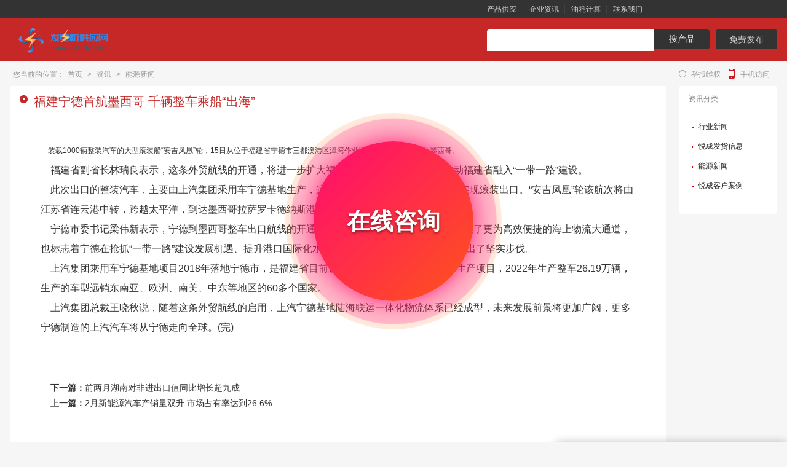

--- FILE ---
content_type: text/html;charset=UTF-8
request_url: http://m.sffdj.com/fdzx/show-2135.html
body_size: 8400
content:
<!doctype html>
<html>
<head>
<meta charset="UTF-8"/>
<title>福建宁德首航墨西哥 千辆整车乘船“出海”,柴油发电机-中国发电机供应网</title>
<meta name="keywords" content="福建宁德首航墨西哥 千辆整车乘船“出海”"/>
<meta name="description" content="装载1000辆整装汽车的大型滚装船“安吉凤凰”轮，15日从位于福建省宁德市三都澳港区漳湾作业区7号泊位启航，驶往墨西哥。福建省副省长林瑞良表示，这条外贸航线的开通，将进一步扩大福建省的对外开放，进一步推动福"/>
<meta name="viewport" content="initial-scale=1.0,maximum-scale=1.0,minimum-scale=1.0,user-scalable=0,width=device-width"/>
<meta http-equiv="Cache-Control" content="no-siteapp"/>
<meta name="generator" content="DESTOON - www.destoon.com"/>
<meta name="mobile-web-app-capable" content="yes"/>
<meta name="format-detection" content="telephone=no"/>
<meta name="msapplication-TileImage" content="http://m.sffdj.com/apple-touch-icon-precomposed.png"/>
<meta name="msapplication-TileColor" content="#0679D4"/>
<meta name="apple-mobile-web-app-capable" content="yes"/>
<meta name="apple-mobile-web-app-title" content="中国发电机供应网"/>
<meta name="apple-mobile-web-app-status-bar-style" content="default"/>
<meta name="theme-color" content="#F7F7F7"/>
<link rel="apple-touch-icon-precomposed" href="http://m.sffdj.com/apple-touch-icon-precomposed.png"/>
<link rel="icon" sizes="128x128" href="http://m.sffdj.com/apple-touch-icon-precomposed.png"/>
<link rel="shortcut icon" type="image/x-icon" href="http://www.sffdj.com/favicon.ico"/>
<link rel="bookmark" type="image/x-icon" href="http://www.sffdj.com/favicon.ico"/>
<link rel="stylesheet" type="text/css" href="http://www.sffdj.com/static/skin/mobile/jquery.mobile.css?v=5b6b6b61ba"/>
<link rel="stylesheet" type="text/css" href="http://www.sffdj.com/static/skin/mobile/style.css?v=5b6b6b61ba"/>
<link rel="stylesheet" type="text/css" href="http://www.sffdj.com/file/style/mobile.reset.css?v=5b6b6b61ba"/>
<script type="text/javascript" src="http://www.sffdj.com/lang/zh-cn/lang.mobile.js?v=5b6b6b61ba"></script>
<script type="text/javascript" src="http://www.sffdj.com/file/script/config.js?v=5b6b6b61ba"></script>
<script type="text/javascript" src="http://m.sffdj.com/script/jquery-2.2.4.min.js?v=5b6b6b61ba"></script>
<script type="text/javascript">
$(document).bind("mobileinit", function() {
　　$.mobile.ajaxEnabled = false;
});
var Dbrowser = '';
</script>
<script type="text/javascript" src="http://m.sffdj.com/script/jquery.mobile.js?v=5b6b6b61ba"></script>
<script type="text/javascript" src="http://m.sffdj.com/script/common.js?v=5b6b6b61ba"></script>
<script type="text/javascript">GoPC('http://www.sffdj.com/fdzx/show-2135.html');</script><script type="text/javascript" src="http://m.sffdj.com/script/reset.js?v=5b6b6b61ba"></script>
</head>
<body>
<div data-role="page">
<div class="ui-toast" id="toast-vLRn341102"></div><div class="ui-mask" id="mask-vLRn341102"></div><div class="ui-sheet" id="sheet-vLRn341102"></div>
<div id="head-bar">
<div class="head-bar">
<div class="head-bar-back"><a href="javascript:Dback();" id="back-vLRn341102" data-direction="reverse"><img src="http://www.sffdj.com/static/skin/mobile/icon-back.png" width="24" height="24"/></a></div>
<div class="head-bar-title"><input type="search" name="kw" value="" placeholder="资讯搜索" readonly onclick="Go('http://m.sffdj.com/api/search.php?mid=21');"/></div>
<div class="head-bar-right"><a href="javascript:Dpop('vLRn341102');"><img src="http://www.sffdj.com/static/skin/mobile/icon-sheet.png" width="24" height="24"/></a></div>
</div>
<div class="head-bar-fix" id="load-fix-vLRn341102" style="height:0;"></div>
<div class="head-bar-fix" id="head-fix-vLRn341102"></div>
</div>
<div class="ui-viewer" id="viewer-vLRn341102"></div>
<div class="ui-pop" id="pop-vLRn341102">
<i></i>
<div>
<a href="http://m.sffdj.com/api/share.php?mid=21&itemid=2135" data-transition="slideup">分享好友</a>
<a href="http://m.sffdj.com/fdzx/" data-direction="reverse">资讯首页</a>
<a href="http://m.sffdj.com/channel-htm-mid-21.html" data-transition="none">资讯分类</a>
<a href="http://m.sffdj.com/channel.php" data-direction="reverse">切换频道</a>
</div>
</div>
<div class="title"><h1>福建宁德首航墨西哥 千辆整车乘船“出海”</h1></div>
<div class="info"><i class="ui-ico-time">2023-03-15 21:47</i><i class="ui-ico-hits ui-fr" id="hits">415</i><i class="ui-ico-comm ui-fr">0</i></div>
<div class="userinfo">
<a href="http://www.sffdj.com/com/jdhuadu/space/mid-21.html" rel="external"><img src="http://www.sffdj.com/api/avatar/show.php?username=jdhuadu&size=large"/></a><i class="userinfo-v2"></i>
<ul>
<li>
<a href="http://www.sffdj.com/com/jdhuadu/space/mid-21.html" rel="external" title="jdhuadu的空间"><b>jdhuadu</b></a>
<div class="follow0" onclick="Dfollow('jdhuadu');" id="follow-jdhuadu" title="未关注，点击关注"><b>加关注</b><i>1</i></div>
</li>
<li title=""><s>没有留下签名~~</s></li>
</ul>
</div>
<div class="content" data-content="vLRn341102">
<div>
	<span style="font-size:12px;">&nbsp; &nbsp; 装载1000辆整装汽车的大型滚装船“安吉凤凰”轮，15日从位于福建省宁德市三都澳港区漳湾作业区7号泊位启航，驶往墨西哥。</span>
</div>
<div>
	&nbsp; &nbsp; 福建省副省长林瑞良表示，这条外贸航线的开通，将进一步扩大福建省的对外开放，进一步推动福建省融入“一带一路”建设。
</div>
<div>
	&nbsp; &nbsp; 此次出口的整装汽车，主要由上汽集团乘用车宁德基地生产，这是“宁德造”汽车首次在宁德口岸实现滚装出口。“安吉凤凰”轮该航次将由江苏省连云港中转，跨越太平洋，到达墨西哥拉萨罗卡德纳斯港。
</div>
<div>
	&nbsp; &nbsp; 宁德市委书记梁伟新表示，宁德到墨西哥整车出口航线的开通，不仅为上汽集团开拓海外市场提供了更为高效便捷的海上物流大通道，也标志着宁德在抢抓“一带一路”建设发展机遇、提升港口国际化水平、加速推动“宁德制造”出口上迈出了坚实步伐。
</div>
<div>
	&nbsp; &nbsp; 上汽集团乘用车宁德基地项目2018年落地宁德市，是福建省目前设计产能最大的新能源乘用车生产项目，2022年生产整车26.19万辆，生产的车型远销东南亚、欧洲、南美、中东等地区的60多个国家。
</div>
<div>
	&nbsp; &nbsp; 上汽集团总裁王晓秋说，随着这条外贸航线的启用，上汽宁德基地陆海联运一体化物流体系已经成型，未来发展前景将更加广阔，更多宁德制造的上汽汽车将从宁德走向全球。(完)
</div>
<br /></div>
<div class="tool">
<div class="like" onclick="Dlike(21, 2135, 0);">点赞 <b id="like-21-2135-0">0</b></div><div class="report" onclick="Dreport(21, 2135, 0);">举报</div><div class="favorite" onclick="Dfavor(21, 2135);">收藏 <b>0</b></div><div class="award" onclick="Go('http://m.sffdj.com/member/award.php?mid=21&itemid=2135');">打赏 <b>0</b></div><div class="comment" onclick="Go('http://m.sffdj.com/comment/index-htm-mid-21-itemid-2135.html');">评论 <b>0</b></div><div class="share" onclick="Go('http://m.sffdj.com/api/share.php?mid=21&itemid=2135');">分享 <b>58</b></div></div>
<div id="list-vLRn341102" class="main">
<div class="blank-10"></div>
<div class="ui-list-txt">
<a href="http://m.sffdj.com/fdzx/show-3509.html"><strong>‌重庆康明斯发动机有限公司</strong></a>
<div>重庆康明斯发动机有限公司是一家具有重要影响力的发动机制造企业，以下是其详细介绍：公司概况成立背景与股权结构：重庆康明斯成立于 1995 年，是重庆机电股份有限公司与康明斯以 50:50 股比成立的合资企业，也是康</div><p><i class="ui-ico-comm ui-fr">0评论</i><i class="ui-ico-time">2025-11-01</i><i class="ui-ico-hits">228</i></p>
</div>
<div class="ui-list-txt">
<a href="http://m.sffdj.com/fdzx/show-3508.html"><strong>东风康明斯发动机有限公司</strong></a>
<div>东风康明斯发动机有限公司是一家具有较强实力和优势的发动机制造企业，以下是其详细介绍：公司概况：东风康明斯发动机有限公司位于湖北省襄阳市高新技术产业开发区，成立于 1996 年 6 月，是由东风汽车股份有限公司</div><p><i class="ui-ico-comm ui-fr">0评论</i><i class="ui-ico-time">2025-11-01</i><i class="ui-ico-hits">200</i></p>
</div>
<div class="ui-list-txt">
<a href="http://m.sffdj.com/fdzx/show-3412.html"><strong>前7月全国绿电交易电量同比增长42.1%</strong></a>
<div>8月24日，国家能源局发布的数据显示，2025年7月，全国完成电力市场交易电量6246亿千瓦时，同比增长7.4%。其中，省内交易电量4614亿千瓦时，同比增长7.3%;跨省跨区交易电量1632亿千瓦时，同比增长7.9%。绿电交易电量2</div><p><i class="ui-ico-comm ui-fr">0评论</i><i class="ui-ico-time">2025-08-30</i><i class="ui-ico-hits">385</i></p>
</div>
<div class="ui-list-txt">
<a href="http://m.sffdj.com/fdzx/show-3411.html"><strong>国内首次高压构网型储能带纯新能源孤网人工短路试验成功</strong></a>
<div>国内首次高压构网型储能带100%新能源孤网人工短路试验，成功验证构网型储能支撑零惯量系统孤网稳定运行能力，全面检验构网型储能抵御大扰动暂态响应特性和抗故障冲击能力。 本次试验在100%电力电子化电力系统场景下</div><p><i class="ui-ico-comm ui-fr">0评论</i><i class="ui-ico-time">2025-08-30</i><i class="ui-ico-hits">402</i></p>
</div>
<div class="ui-list-txt">
<a href="http://m.sffdj.com/fdzx/show-3410.html"><strong>发电机接线方式：三相四线、Y 型接法</strong></a>
<div>发电机 “三相四线、Y 型接法” 的核心价值是 “一机组适配多场景”—— 既能为工业三相动力设备提供 400V 电源，又能为民用单相设备提供 230V 电源，同时通过中性线保障供电稳定。实际应用中，只要严格遵循相位标记、保留中性线、规范接地，即可充分发挥其优势，避免接线故障。</div><p><i class="ui-ico-comm ui-fr">0评论</i><i class="ui-ico-time">2025-08-30</i><i class="ui-ico-hits">1168</i></p>
</div>
<div class="ui-list-txt">
<a href="http://m.sffdj.com/fdzx/show-3406.html"><strong>柴油发电机组正常使用年限多少年</strong></a>
<div>柴油发电机组的正常使用年限并非固定数值，而是受机组类型、负载率、维护水平、使用环境等多重因素影响，行业内通常以 “设计寿命” 和 “实际使用年限” 区分，主流范围集中在8-15 年，部分工况优良的机组可延长至</div><p><i class="ui-ico-comm ui-fr">0评论</i><i class="ui-ico-time">2025-08-27</i><i class="ui-ico-hits">924</i></p>
</div>
<div class="ui-list-txt">
<a href="http://m.sffdj.com/fdzx/show-3393.html"><strong>柴油发电机组机房怎么做降噪音处理才能是最好的方案</strong></a>
<div>柴油发电机组机房的噪音主要来源于发动机机械振动、排气气流、冷却风扇、进气气流及结构传声等，单一措施难以彻底降噪，需结合隔声、吸声、消声、减振四大核心技术，形成 “源头控制 + 路径阻断 + 末端治理” 的综合</div><p><i class="ui-ico-comm ui-fr">0评论</i><i class="ui-ico-time">2025-08-22</i><i class="ui-ico-hits">459</i></p>
</div>
<div class="ui-list-txt">
<a href="http://m.sffdj.com/fdzx/show-3386.html"><strong>家庭储能100度电多少钱</strong></a>
<div>综上，中高端方案，即品牌电芯 + 智能逆变器 + 专业安装，100 度电家庭储能系统总价约 10 万 - 15 万元。</div><p><i class="ui-ico-comm ui-fr">0评论</i><i class="ui-ico-time">2025-08-12</i><i class="ui-ico-hits">3156</i></p>
</div>
<div class="ui-list-txt">
<a href="http://m.sffdj.com/fdzx/show-3385.html"><strong>光伏储能电池柜</strong></a>
<div>总之，光伏储能电池柜的选型需结合项目的用电需求、安装条件、预算及长期经济性，确保与光伏系统、电网协同运行，实现能源高效利用。</div><p><i class="ui-ico-comm ui-fr">0评论</i><i class="ui-ico-time">2025-08-12</i><i class="ui-ico-hits">729</i></p>
</div>
<div class="ui-list-txt">
<a href="http://m.sffdj.com/fdzx/show-3384.html"><strong>工商业光伏储能系统的设计需要考虑哪些因素？</strong></a>
<div>工商业光伏储能系统的设计是 “技术适配” 与 “商业逻辑” 的结合：需以用户负荷为核心，平衡光伏发电量、储能调节能力与电网互动策略，同时兼顾安全性、经济性与政策合规性，最终实现 “降本增效 + 绿色转型” 的双重目标。</div><p><i class="ui-ico-comm ui-fr">0评论</i><i class="ui-ico-time">2025-08-12</i><i class="ui-ico-hits">661</i></p>
</div>
</div>
<div class="foot-bar-fix main"></div>
<div class="foot-btn">
<ul>
<li></li>
<li><a href="tel:13773399855"><div class="btn-blue">拨打电话</div></a></li>
<li></li>
</ul>
</div>
<div class="back2top"><a href="javascript:$('html, body').animate({scrollTop:0}, 200);void(0);">&nbsp;</a></div>
<script type="text/javascript">
var js_page = 1,js_pageid = 'vLRn341102';
$(function(){
Dhistory(js_pageid);
Dpull(js_pageid);
Ditem(js_pageid);
Dstats();});
</script>
<script>
  (function() {
    // 存储图标实例
    let customerIcon = null;
    // 标记是否已切换为小图标（默认未切换）
    let hasSwitchedToSmall = false;
    // 1. Cookie操作工具函数
    const CookieUtil = {
      set: function(name, value, days = 7) {
        const date = new Date();
        date.setTime(date.getTime() + (days * 24 * 60 * 60 * 1000));
        const expires = `expires=${date.toUTCString()}`;
        document.cookie = `${name}=${value}; ${expires}; path=/; SameSite=Lax`;
      },
      get: function(name) {
        const nameEQ = `${name}=`;
        const ca = document.cookie.split(';');
        for (let i = 0; i < ca.length; i++) {
          let c = ca[i];
          while (c.charAt(0) === ' ') c = c.substring(1, c.length);
          if (c.indexOf(nameEQ) === 0) return c.substring(nameEQ.length, c.length);
        }
        return null;
      },
      remove: function(name) {
        this.set(name, '', -1);
      }
    };
    // 2. 初始化图标状态（仅读取是否为小图标，无反向切换）
    function initIconState() {
      const iconState = CookieUtil.get('customerIconState');
      hasSwitchedToSmall = iconState === 'small';
    }
    // 3. 创建样式：大图标+右侧小图标
    function createCustomerIconStyle() {
      const style = document.createElement('style');
      style.innerHTML = `
        #customCustomerIcon {
          position: fixed;
          top: 50%;
          left: 50%;
          transform: translate(-50%, -50%);
          width: 260px;
          height: 260px;
          border-radius: 50%;
          display: flex;
          align-items: center;
          justify-content: center;
          color: #fff;
          font-size: 38px;
          font-weight: 900;
          cursor: pointer;
          z-index: 99999;
          background: linear-gradient(135deg, #ff0080, #ff6b00);
          box-shadow: 0 0 40px rgba(255, 0, 128, 0.9);
          transition: all 0.4s ease;
          text-shadow: 0 2px 4px rgba(0,0,0,0.5);
        }
        /* 右侧小悬浮图标样式（常驻） */
        #customCustomerIcon.small-icon {
          width: 60px;
          height: 60px;
          top: 50%;
          left: auto;
          right: 20px;
          transform: translate(0, -50%);
          font-size: 14px;
          box-shadow: 0 0 15px rgba(255, 0, 128, 0.8);
        }
        #customCustomerIcon::before {
          content: '';
          position: absolute;
          top: 50%;
          left: 50%;
          transform: translate(-50%, -50%);
          width: 100%;
          height: 100%;
          border-radius: 50%;
          background: rgba(255, 0, 128, 0.4);
          animation: strongPulse 2s ease-in-out infinite;
          z-index: -1;
        }
        #customCustomerIcon::after {
          content: '';
          position: absolute;
          top: 50%;
          left: 50%;
          transform: translate(-50%, -50%);
          width: 100%;
          height: 100%;
          border-radius: 50%;
          background: rgba(255, 107, 0, 0.3);
          animation: strongPulse 2.5s ease-in-out 0.5s infinite;
          z-index: -2;
        }
        /* 小图标关闭波动动画 */
        #customCustomerIcon.small-icon::before,
        #customCustomerIcon.small-icon::after {
          animation: none;
          display: none;
        }
        /* 大图标悬浮效果 */
        #customCustomerIcon:not(.small-icon):hover {
          transform: translate(-50%, -50%) scale(1.15);
          box-shadow: 0 0 60px rgba(255, 0, 128, 1), 0 0 80px rgba(255, 107, 0, 0.8);
        }
        /* 小图标悬浮效果（仅轻微放大，位置不变） */
        #customCustomerIcon.small-icon:hover {
          transform: translate(0, -50%) scale(1.1);
          box-shadow: 0 0 20px rgba(255, 0, 128, 1);
        }
        @keyframes strongPulse {
          0% { width: 100%; height: 100%; opacity: 0.8; }
          50% { width: 180%; height: 180%; opacity: 0; }
          100% { width: 100%; height: 100%; opacity: 0.8; }
        }
        /* 隐藏原客服小图标 */
        #customerServerTip {
          display: none !important;
        }
      `;
      document.head.appendChild(style);
    }
    // 4. 创建图标（根据Cookie初始化大/小状态）
    function createCustomerIcon() {
      createCustomerIconStyle();
      const icon = document.createElement('div');
      icon.id = 'customCustomerIcon';
      // 初始状态：Cookie标记为小图标则显示小图标，否则显示大图标
      if (hasSwitchedToSmall) {
        icon.classList.add('small-icon');
        icon.innerText = '客服';
      } else {
        icon.innerText = '在线咨询';
      }
      icon.title = '点击联系客服';
      document.body.appendChild(icon);
      return icon;
    }
    // 5. 仅执行“大→小”切换（无反向切换）
    function switchToSmallIcon() {
      if (!hasSwitchedToSmall) {
        customerIcon.classList.add('small-icon');
        customerIcon.innerText = '客服';
        CookieUtil.set('customerIconState', 'small'); // 写入Cookie
        hasSwitchedToSmall = true;
      }
    }
    // 6. 保留原始结构：加载客服脚本
    _s = document.createElement('script');
    _s.src = "http://kefu.sffdj.com/customerServer.js";
    
    _s.onload = function() {
      // 先读取Cookie初始化状态
      initIconState();
      var option = {
        "authInit": true,
        openUrl: 'http://kefu.sffdj.com',
        token: '7c99d1e133d274412da9e362a146b346',
        kefuid: '',
        isShowTip: false,
        mobileIcon: '',
        pcIcon: '',
        windowStyle: 'center'
      };
      var canCustomerServer = new initCustomerServer(option);
      canCustomerServer.init();
      // 创建图标
      customerIcon = createCustomerIcon();
      // 绑定点击事件：仅切换为小图标 + 打开客服弹窗（小图标点击仅开弹窗，不切换）
      customerIcon.addEventListener('click', function() {
        // 第一步：如果是大图标，切换为小图标（小图标点击无此操作）
        switchToSmallIcon();
        // 第二步：打开客服弹窗（无论大小图标，点击都只做这一件事）
        try {
          canCustomerServer.getCustomeServer();
        } catch (e) {
          // 跨域降级：新窗口打开
          const customerUrl = `${option.openUrl}?token=${option.token}`;
          window.open(customerUrl, 'customerService', 'width=800,height=600,top=100,left=100,scrollbars=yes');
        }
      });
    };
    // 脚本加载失败容错（逻辑一致）
    _s.onerror = function() {
      initIconState();
      customerIcon = createCustomerIcon();
      customerIcon.addEventListener('click', function() {
        switchToSmallIcon();
        const customerUrl = `http://kefu.sffdj.com?token=7c99d1e133d274412da9e362a146b346`;
        window.open(customerUrl, 'customerService', 'width=800,height=600,top=100,left=100,scrollbars=yes');
      });
    };
    document.head.appendChild(_s);
  })();
</script>
<script>
  (function() {
    // 存储图标实例
    let customerIcon = null;
    // 标记是否已切换为小图标（默认未切换）
    let hasSwitchedToSmall = false;
    // 1. Cookie操作工具函数
    const CookieUtil = {
      set: function(name, value, days = 7) {
        const date = new Date();
        date.setTime(date.getTime() + (days * 24 * 60 * 60 * 1000));
        const expires = `expires=${date.toUTCString()}`;
        document.cookie = `${name}=${value}; ${expires}; path=/; SameSite=Lax`;
      },
      get: function(name) {
        const nameEQ = `${name}=`;
        const ca = document.cookie.split(';');
        for (let i = 0; i < ca.length; i++) {
          let c = ca[i];
          while (c.charAt(0) === ' ') c = c.substring(1, c.length);
          if (c.indexOf(nameEQ) === 0) return c.substring(nameEQ.length, c.length);
        }
        return null;
      },
      remove: function(name) {
        this.set(name, '', -1);
      }
    };
    // 2. 初始化图标状态（仅读取是否为小图标，无反向切换）
    function initIconState() {
      const iconState = CookieUtil.get('customerIconState');
      hasSwitchedToSmall = iconState === 'small';
    }
    // 3. 创建样式：大图标+右侧小图标
    function createCustomerIconStyle() {
      const style = document.createElement('style');
      style.innerHTML = `
        #customCustomerIcon {
          position: fixed;
          top: 50%;
          left: 50%;
          transform: translate(-50%, -50%);
          width: 260px;
          height: 260px;
          border-radius: 50%;
          display: flex;
          align-items: center;
          justify-content: center;
          color: #fff;
          font-size: 38px;
          font-weight: 900;
          cursor: pointer;
          z-index: 99999;
          background: linear-gradient(135deg, #ff0080, #ff6b00);
          box-shadow: 0 0 40px rgba(255, 0, 128, 0.9);
          transition: all 0.4s ease;
          text-shadow: 0 2px 4px rgba(0,0,0,0.5);
        }
        /* 右侧小悬浮图标样式（常驻） */
        #customCustomerIcon.small-icon {
          width: 60px;
          height: 60px;
          top: 50%;
          left: auto;
          right: 20px;
          transform: translate(0, -50%);
          font-size: 14px;
          box-shadow: 0 0 15px rgba(255, 0, 128, 0.8);
        }
        #customCustomerIcon::before {
          content: '';
          position: absolute;
          top: 50%;
          left: 50%;
          transform: translate(-50%, -50%);
          width: 100%;
          height: 100%;
          border-radius: 50%;
          background: rgba(255, 0, 128, 0.4);
          animation: strongPulse 2s ease-in-out infinite;
          z-index: -1;
        }
        #customCustomerIcon::after {
          content: '';
          position: absolute;
          top: 50%;
          left: 50%;
          transform: translate(-50%, -50%);
          width: 100%;
          height: 100%;
          border-radius: 50%;
          background: rgba(255, 107, 0, 0.3);
          animation: strongPulse 2.5s ease-in-out 0.5s infinite;
          z-index: -2;
        }
        /* 小图标关闭波动动画 */
        #customCustomerIcon.small-icon::before,
        #customCustomerIcon.small-icon::after {
          animation: none;
          display: none;
        }
        /* 大图标悬浮效果 */
        #customCustomerIcon:not(.small-icon):hover {
          transform: translate(-50%, -50%) scale(1.15);
          box-shadow: 0 0 60px rgba(255, 0, 128, 1), 0 0 80px rgba(255, 107, 0, 0.8);
        }
        /* 小图标悬浮效果（仅轻微放大，位置不变） */
        #customCustomerIcon.small-icon:hover {
          transform: translate(0, -50%) scale(1.1);
          box-shadow: 0 0 20px rgba(255, 0, 128, 1);
        }
        @keyframes strongPulse {
          0% { width: 100%; height: 100%; opacity: 0.8; }
          50% { width: 180%; height: 180%; opacity: 0; }
          100% { width: 100%; height: 100%; opacity: 0.8; }
        }
        /* 隐藏原客服小图标 */
        #customerServerTip {
          display: none !important;
        }
      `;
      document.head.appendChild(style);
    }
    // 4. 创建图标（根据Cookie初始化大/小状态）
    function createCustomerIcon() {
      createCustomerIconStyle();
      const icon = document.createElement('div');
      icon.id = 'customCustomerIcon';
      // 初始状态：Cookie标记为小图标则显示小图标，否则显示大图标
      if (hasSwitchedToSmall) {
        icon.classList.add('small-icon');
        icon.innerText = '客服';
      } else {
        icon.innerText = '在线咨询';
      }
      icon.title = '点击联系客服';
      document.body.appendChild(icon);
      return icon;
    }
    // 5. 仅执行“大→小”切换（无反向切换）
    function switchToSmallIcon() {
      if (!hasSwitchedToSmall) {
        customerIcon.classList.add('small-icon');
        customerIcon.innerText = '客服';
        CookieUtil.set('customerIconState', 'small'); // 写入Cookie
        hasSwitchedToSmall = true;
      }
    }
    // 6. 保留原始结构：加载客服脚本
    _s = document.createElement('script');
    _s.src = "http://kefu.sffdj.com/customerServer.js";
    
    _s.onload = function() {
      // 先读取Cookie初始化状态
      initIconState();
      var option = {
        "authInit": true,
        openUrl: 'http://kefu.sffdj.com',
        token: '7c99d1e133d274412da9e362a146b346',
        kefuid: '',
        isShowTip: false,
        mobileIcon: '',
        pcIcon: '',
        windowStyle: 'center'
      };
      var canCustomerServer = new initCustomerServer(option);
      canCustomerServer.init();
      // 创建图标
      customerIcon = createCustomerIcon();
      // 绑定点击事件：仅切换为小图标 + 打开客服弹窗（小图标点击仅开弹窗，不切换）
      customerIcon.addEventListener('click', function() {
        // 第一步：如果是大图标，切换为小图标（小图标点击无此操作）
        switchToSmallIcon();
        // 第二步：打开客服弹窗（无论大小图标，点击都只做这一件事）
        try {
          canCustomerServer.getCustomeServer();
        } catch (e) {
          // 跨域降级：新窗口打开
          const customerUrl = `${option.openUrl}?token=${option.token}`;
          window.open(customerUrl, 'customerService', 'width=800,height=600,top=100,left=100,scrollbars=yes');
        }
      });
    };
    // 脚本加载失败容错（逻辑一致）
    _s.onerror = function() {
      initIconState();
      customerIcon = createCustomerIcon();
      customerIcon.addEventListener('click', function() {
        switchToSmallIcon();
        const customerUrl = `http://kefu.sffdj.com?token=7c99d1e133d274412da9e362a146b346`;
        window.open(customerUrl, 'customerService', 'width=800,height=600,top=100,left=100,scrollbars=yes');
      });
    };
    document.head.appendChild(_s);
  })();
</script>
<script>
(function() {
    // 配置项：可根据需求修改
    const config = {
        homeUrl: '/', // 首页地址，替换成你的实际首页URL
        btnText: '首页', // 按钮显示文字
        position: { // 按钮位置（右侧偏下，比原来更高）
            bottom: '200px', // 调大bottom值，位置更高
            right: '10px'
        },
        size: { // 调大按钮尺寸
            width: '85px',
            height: '85px',
            fontSize: '18px'
        },
        animation: { // 动画相关
            pulseDuration: 3, // 脉冲动画时长（秒）
            hoverScale: 1.15 // 悬浮放大比例
        }
    };
    // 1. 创建样式：确保按钮美观醒目，始终显示
    function createHomeBtnStyle() {
        const style = document.createElement('style');
        style.innerHTML = `
            #backToHomeBtn {
                position: fixed;
                bottom: ${config.position.bottom};
                right: ${config.position.right};
                width: ${config.size.width};
                height: ${config.size.height};
                border-radius: 50%;
                display: flex;
                align-items: center;
                justify-content: center;
                color: #fff;
                font-size: ${config.size.fontSize};
                font-weight: bold;
                cursor: pointer;
                z-index: 99998; /* 低于客服但高于其他内容 */
                background: linear-gradient(135deg, #1677ff, #00c6ff); /* 醒目蓝渐变 */
                box-shadow: 0 0 25px rgba(22, 119, 255, 0.8);
                transition: all 0.3s ease;
                text-shadow: 0 1px 3px rgba(0,0,0,0.3);
                border: none;
                outline: none;
                opacity: 1; /* 始终显示，去掉初始隐藏 */
                visibility: visible; /* 始终显示 */
            }
            /* 脉冲动画：增强醒目度 */
            #backToHomeBtn::before {
                content: '';
                position: absolute;
                top: 50%;
                left: 50%;
                transform: translate(-50%, -50%);
                width: 100%;
                height: 100%;
                border-radius: 50%;
                background: rgba(22, 119, 255, 0.4);
                animation: homePulse ${config.animation.pulseDuration}s ease-in-out infinite;
                z-index: -1;
            }
            /* 悬浮效果：放大+增强阴影 */
            #backToHomeBtn:hover {
                transform: scale(${config.animation.hoverScale});
                box-shadow: 0 0 40px rgba(22, 119, 255, 1), 0 0 60px rgba(0, 198, 255, 0.7);
            }
            /* 点击反馈 */
            #backToHomeBtn:active {
                transform: scale(0.95);
                box-shadow: 0 0 15px rgba(22, 119, 255, 0.9);
            }
            /* 脉冲动画关键帧 */
            @keyframes homePulse {
                0% { width: 100%; height: 100%; opacity: 0.8; }
                50% { width: 140%; height: 140%; opacity: 0; }
                100% { width: 100%; height: 100%; opacity: 0.8; }
            }
        `;
        document.head.appendChild(style);
    }
    // 2. 创建返回首页按钮
    function createHomeBtn() {
        createHomeBtnStyle();
        
        const btn = document.createElement('button');
        btn.id = 'backToHomeBtn';
        btn.innerText = config.btnText;
        btn.title = '点击返回首页';
        
        // 绑定点击事件：跳转首页
        btn.addEventListener('click', function() {
            window.location.href = config.homeUrl;
        });
        
        document.body.appendChild(btn);
        return btn;
    }
    // 初始化：仅创建按钮，去掉滚动监听
    let homeIcon = null;
    // 页面加载完成后创建按钮
    if (document.readyState === 'complete') {
        homeIcon = createHomeBtn();
    } else {
        window.addEventListener('load', function() {
            homeIcon = createHomeBtn();
        });
    }
})();
</script>
</div>
</body>
</html>

--- FILE ---
content_type: text/html;charset=UTF-8
request_url: http://www.sffdj.com/fdzx/show-2135.html
body_size: 6966
content:
<!DOCTYPE html>
<html lang="zh-CN">
<head>
<meta charset="utf-8"/>
<title>福建宁德首航墨西哥 千辆整车乘船“出海”,柴油发电机-中国发电机供应网</title>
<meta name="keywords" content="福建宁德首航墨西哥 千辆整车乘船“出海”"/>
<meta name="description" content="装载1000辆整装汽车的大型滚装船“安吉凤凰”轮，15日从位于福建省宁德市三都澳港区漳湾作业区7号泊位启航，驶往墨西哥。福建省副省长林瑞良表示，这条外贸航线的开通，将进一步扩大福建省的对外开放，进一步推动福"/>
<link rel="stylesheet" type="text/css" href="http://www.sffdj.com/static//skin/new2025/css/b2b.css">
<link rel="archives" title="中国发电机供应网" href="http://www.sffdj.com/archiver/"/>
<link rel="stylesheet" type="text/css" href="http://www.sffdj.com/static/skin/new2025/style.css?v=5b6b6b61ba"/>
<link rel="stylesheet" type="text/css" href="http://www.sffdj.com/static/skin/new2025/article.css?v=5b6b6b61ba"/>
<link rel="stylesheet" type="text/css" href="http://www.sffdj.com/file/style/home.reset.css?v=5b6b6b61ba"/>
<script type="text/javascript" src="http://www.sffdj.com/lang/zh-cn/lang.js?v=5b6b6b61ba"></script>
<script type="text/javascript" src="http://www.sffdj.com/file/script/config.js?v=5b6b6b61ba"></script>
<script type="text/javascript" src="http://www.sffdj.com/static/script/jquery-3.6.4.min.js?v=5b6b6b61ba"></script>
<script type="text/javascript" src="http://www.sffdj.com/static/script/notification.js?v=5b6b6b61ba"></script>
<script type="text/javascript" src="http://www.sffdj.com/static/script/common.js?v=5b6b6b61ba"></script>
<script type="text/javascript" src="http://www.sffdj.com/static/script/page.js?v=5b6b6b61ba"></script>
<meta http-equiv="Cache-Control" content="no-siteapp" />
<meta http-equiv="Cache-Control" content="no-transform" />
<link rel="alternate" media="only screen and (max-width: 640px)"  href="http://m.sffdj.com/fdzx/show-2135.html" />
<meta http-equiv="mobile-agent" content="format=xhtml; url=http://m.sffdj.com/fdzx/show-2135.html" />
<meta http-equiv="mobile-agent" content="format=html5; url=http://m.sffdj.com/fdzx/show-2135.html" />
<link rel="canonical" href=""/>
<meta name="applicable-device" content="pc">
</head>
<body>
<script type="text/javascript">GoMobile('http://m.sffdj.com/fdzx/show-2135.html');var searchid = 21;</script>
<style>
#destoon_member a{
 color:#ccc !important;
 font-size: 12px;
}
#destoon_member a[href="/api/oauth/qq/connect.php"],
#destoon_member a[href="/api/oauth/sina/connect.php"],
#destoon_member a[href="/api/oauth/qq/connect.php"] + *,
#destoon_member a[href="/api/oauth/sina/connect.php"] + * {
    display: none;
}
</style>
<script>
    function openWindow() {
        // 获取屏幕宽度
        var screenWidth = window.screen.availWidth;
        // 设置新窗口打开的位置（靠右）
        var leftPosition = screenWidth - 380;  // 减去窗口的宽度
        var newWindow = window.open('/yhjs/', '_blank', 'width=300,height=430,top=215,left=' + leftPosition);
        newWindow.focus();
    }
</script>
<div id="top">
  <div id="m">
    <div id="menu">
      <ul>
        <li><a href="/jizu/" title="产品供应批发" target="_blank">产品供应</a>
          <ul>
                                <li><a href="/jizu/list-370.html">进口</a></li>
                            <li><a href="/jizu/list-371.html">国产</a></li>
                            <li><a href="/jizu/list-853.html">配件</a></li>
                  </ul>
        </li>
        <li><a href="/fdzx/" title="企业资讯" target="_blank">企业资讯</a></li>
        <li><a href="javascript:void(0);" onclick="openWindow()" rel="nofollow" target="_blank">油耗计算</a></li>
        <li><a href="/about/contact.html" target="_blank">联系我们</a></li>
      </ul>
    </div>
    <div id="destoon_member"></div>
  </div>
</div>
<div class="logobar">
  <div class="top">
    <div id="logo"><a href="/" title="中国发电机供应网"></a></div>
    <div id="logoright">
      <div id="logosearch">
        <form action="/gongying/search.php" method="get" target="_blank">
          <input type="text" name="kw" value="" onfocus="this.value=''">
          <button id="searchsubmit" class="searchsubmit" type="submit">搜产品</button>
          <a href="/member/my.php?mid=24&action=add" rel="nofollow">免费发布</a>
        </form>
      </div>
    </div>
  </div>
</div><div id="nav" class="main">
  <div class="navleft">您当前的位置：<a href="http://www.sffdj.com/">首页</a>  &gt; <a href="http://www.sffdj.com/fdzx/">资讯</a>     &gt; <a href="list-844.html">能源新闻</a>    </div>
  <div class="navright"><span class="shoujiban"><a href="http://m.sffdj.com/fdzx/show-2135.html" title=""手机访问"" onMouseOver="showm(http://m.sffdj.com/fdzx/show-2135.html');">手机访问</a></span><span class="jubao"><a href="http://www.sffdj.com/about/contact.html" rel="nofollow">举报维权</a></span></div>
</div>
<div id="main">
  <div id="il">
    <div class="box">
      <h1 class="boxtitle">福建宁德首航墨西哥 千辆整车乘船“出海”</h1>
      <div class="boxcontent" style=" margin-left:auto;margin-right:auto;padding-top:20px;padding-bottom:20px;line-height:250%;font-size:14px;">
        <div class=" ">
         <div class="content" id="article"><div>
	<span style="font-size:12px;">&nbsp; &nbsp; 装载1000辆整装汽车的大型滚装船“安吉凤凰”轮，15日从位于福建省宁德市三都澳港区漳湾作业区7号泊位启航，驶往墨西哥。</span>
</div>
<div>
	&nbsp; &nbsp; 福建省副省长林瑞良表示，这条外贸航线的开通，将进一步扩大福建省的对外开放，进一步推动福建省融入“一带一路”建设。
</div>
<div>
	&nbsp; &nbsp; 此次出口的整装汽车，主要由上汽集团乘用车宁德基地生产，这是“宁德造”汽车首次在宁德口岸实现滚装出口。“安吉凤凰”轮该航次将由江苏省连云港中转，跨越太平洋，到达墨西哥拉萨罗卡德纳斯港。
</div>
<div>
	&nbsp; &nbsp; 宁德市委书记梁伟新表示，宁德到墨西哥整车出口航线的开通，不仅为上汽集团开拓海外市场提供了更为高效便捷的海上物流大通道，也标志着宁德在抢抓“一带一路”建设发展机遇、提升港口国际化水平、加速推动“宁德制造”出口上迈出了坚实步伐。
</div>
<div>
	&nbsp; &nbsp; 上汽集团乘用车宁德基地项目2018年落地宁德市，是福建省目前设计产能最大的新能源乘用车生产项目，2022年生产整车26.19万辆，生产的车型远销东南亚、欧洲、南美、中东等地区的60多个国家。
</div>
<div>
	&nbsp; &nbsp; 上汽集团总裁王晓秋说，随着这条外贸航线的启用，上汽宁德基地陆海联运一体化物流体系已经成型，未来发展前景将更加广阔，更多宁德制造的上汽汽车将从宁德走向全球。(完)
</div>
<br /></div>
         
                <div class="np">
        <ul>
        <li><strong>下一篇：</strong><a href="http://www.sffdj.com/fdzx/show-2136.html" title="前两月湖南对非进出口值同比增长超九成">前两月湖南对非进出口值同比增长超九成</a>
</li>
        <li><strong>上一篇：</strong><a href="http://www.sffdj.com/fdzx/show-2134.html" title="2月新能源汽车产销量双升 市场占有率达到26.6%">2月新能源汽车产销量双升 市场占有率达到26.6%</a>
</li>
        </ul>
        </div>
        <div class="b10">&nbsp;</div>
                </div>
      </div>
    </div>
    <div class="box">
      <h3 class="boxtitle">最新资讯</h3>
      <div class="boxcontent">
        <ul class="li33">
          <ul>
<li><a href="http://www.sffdj.com/fdzx/show-3556.html" title="出口柴油发电机组时，如何确保设备在运输过程中的安全">出口柴油发电机组时，如何确保设备在运输过程中的安全</a></li>
<li><a href="http://www.sffdj.com/fdzx/show-3555.html" title="今天下雪,出口柴油发电机组车间装货">今天下雪,出口柴油发电机组车间装货</a></li>
<li><a href="http://www.sffdj.com/fdzx/show-3554.html" title="玉柴柴油发电机组调试试运行的步骤是什么？">玉柴柴油发电机组调试试运行的步骤是什么？</a></li>
<li><a href="http://www.sffdj.com/fdzx/show-3553.html" title="200KW玉柴整机柴油发电机组到达浙江用户">200KW玉柴整机柴油发电机组到达浙江用户</a></li>
<li><a href="http://www.sffdj.com/fdzx/show-3552.html" title="潍柴柴油发电机组正常机油压力多少">潍柴柴油发电机组正常机油压力多少</a></li>
<li><a href="http://www.sffdj.com/fdzx/show-3551.html" title="如何判断柴油发电机组的气门间隙是否正常？">如何判断柴油发电机组的气门间隙是否正常？</a></li>
<li><a href="http://www.sffdj.com/fdzx/show-3550.html" title="柴油发电机组启动后不升高速是什么故障">柴油发电机组启动后不升高速是什么故障</a></li>
<li><a href="http://www.sffdj.com/fdzx/show-3549.html" title="柴油发电机组使用维护保养知识">柴油发电机组使用维护保养知识</a></li>
<li><a href="http://www.sffdj.com/fdzx/show-3548.html" title="上柴动力 800KW 柴油发电机组日常维护保养知识">上柴动力 800KW 柴油发电机组日常维护保养知识</a></li>
<li><a href="http://www.sffdj.com/fdzx/show-3547.html" title="上柴动力800KW柴油发电机组到达成都客户工厂卸货中">上柴动力800KW柴油发电机组到达成都客户工厂卸货中</a></li>
<li><a href="http://www.sffdj.com/fdzx/show-3546.html" title="玉柴柴油发电机组的售后服务怎么样？">玉柴柴油发电机组的售后服务怎么样？</a></li>
<li><a href="http://www.sffdj.com/fdzx/show-3545.html" title="柴油发电机组出口需要哪些文件和手续？">柴油发电机组出口需要哪些文件和手续？</a></li>
<li><a href="http://www.sffdj.com/fdzx/show-3544.html" title="柴油发电机组出口需要注意哪些细节">柴油发电机组出口需要注意哪些细节</a></li>
<li><a href="http://www.sffdj.com/fdzx/show-3543.html" title="玉柴发电机组国四排放的的机器增加主要功能和附件后，相比国三排放的机器，有哪些优势？">玉柴发电机组国四排放的的机器增加主要功能和附件后，相比国三排放的机器，有哪些优势？</a></li>
<li><a href="http://www.sffdj.com/fdzx/show-3542.html" title="玉柴发电机组国四排放的的机器增加主要功能和附件">玉柴发电机组国四排放的的机器增加主要功能和附件</a></li>
<li><a href="http://www.sffdj.com/fdzx/show-3541.html" title="发电机定子绕组">发电机定子绕组</a></li>
<li><a href="http://www.sffdj.com/fdzx/show-3540.html" title="接地系统的接地电阻不满足要求会有哪些危害？">接地系统的接地电阻不满足要求会有哪些危害？</a></li>
<li><a href="http://www.sffdj.com/fdzx/show-3539.html" title="柴油发电机组接地系统的接地电阻应控制在什么范围内？">柴油发电机组接地系统的接地电阻应控制在什么范围内？</a></li>
</ul>
        </ul>
        <div style="clear:both"></div>
      </div>
    </div>
<div class="box">
<div class="tool">
<i class="like" onclick="Dlike(21, 2135, 0);">点赞 <b id="like-21-2135-0">0</b></i><i class="report" onclick="Dreport(21, 2135, 0);">举报</i><i class="favorite" onclick="Dfavor(21, 2135);">收藏 <b>0</b></i><a href="http://www.sffdj.com/member/award.php?mid=21&itemid=2135" target="_blank"><i class="award">打赏 <b>0</b></i></a><a href="http://www.sffdj.com/comment/index-htm-mid-21-itemid-2135.html" target="_blank"><i class="comment">评论 <b>0</b></i></a><a href="http://www.sffdj.com/api/share.php?mid=21&itemid=2135" target="_blank"><i class="share">分享 <b>58</b></i></a></div>
</div>
  </div>
  <div id="sidebox">
    <div class="box">
      <h3 class="boxtitle">资讯分类</h3>
      <div class="boxcontent">
        <ul>
                           <li><a href="http://www.sffdj.com/fdzx/list-284.html">行业新闻</a></li>
                       <li><a href="http://www.sffdj.com/fdzx/list-286.html">悦成发货信息</a></li>
                       <li><a href="http://www.sffdj.com/fdzx/list-844.html">能源新闻</a></li>
                       <li><a href="http://www.sffdj.com/fdzx/list-1014.html">悦成客户案例</a></li>
                </ul>
      </div>
    </div>
  </div>
</div>
<div id="b">
  <div id="bottomnav"> <a href="http://www.sffdj.com/">中国发电机供应网</a> | <a href="http://www.sffdj.com/jizu/" target="_blank">供应</a> | <a href="http://www.sffdj.com/mall/">价格</a> | <a href="http://www.sffdj.com/cansu/">参数</a> | <a href="http://www.sffdj.com/fdzx/" target="_blank">资讯</a> | <a href="http://www.sffdj.com/tuangou/" target="_blank">团购</a> | <a href="http://www.sffdj.com/pic/">图片</a> | <a href="http://www.sffdj.com/shipin/">视频</a> | <a href="http://www.sffdj.com/hykx/">行业快讯</a> | </div>
  <div>免责声明：本公司为柴油发电机组配套厂家，网站站内所有配套柴油机品牌为该柴油机品牌公司所有，本公司从未宣传上述品牌为本公司所有，仅作为配套产品使用的柴油机的情况介绍，并无侵犯对方公司商标所有权的情况。如有侵权请致电删除。 &nbsp;&nbsp;&nbsp;&nbsp;<a href="/about/contact.html" rel="nofollow">联系中国发电机供应网</a> <br>
    ICP备案： <a href="http://beian.miit.gov.cn" rel="nofollow" class="beian">沪ICP备20007981号</a> </div>
  Copyright©2007 - 2022 www.sffdj.com 上海扬柴发动机有限公司旗下发电机供应网 All Rights Reserved <br>
</div>
<script type="text/javascript">
$(function(){
Dhot();
Dfixon();
});
</script>
<script charset="UTF-8" id="LA_COLLECT" src="//sdk.51.la/js-sdk-pro.min.js"></script>
<script>LA.init({id: "JHS4EWd52VqOgQPZ",ck: "JHS4EWd52VqOgQPZ"})</script>
<script>
(function(){
    var bp = document.createElement('script');
    var curProtocol = window.location.protocol.split(':')[0];
    if (curProtocol === 'https') {
        bp.src = 'https://zz.bdstatic.com/linksubmit/push.js';
    }
    else {
        bp.src = 'http://push.zhanzhang.baidu.com/push.js';
    }
    var s = document.getElementsByTagName("script")[0];
    s.parentNode.insertBefore(bp, s);
})();
</script>
<script>
  (function() {
    // 存储图标实例
    let customerIcon = null;
    // 标记是否已切换为小图标（默认未切换）
    let hasSwitchedToSmall = false;
    // 1. Cookie操作工具函数
    const CookieUtil = {
      set: function(name, value, days = 7) {
        const date = new Date();
        date.setTime(date.getTime() + (days * 24 * 60 * 60 * 1000));
        const expires = `expires=${date.toUTCString()}`;
        document.cookie = `${name}=${value}; ${expires}; path=/; SameSite=Lax`;
      },
      get: function(name) {
        const nameEQ = `${name}=`;
        const ca = document.cookie.split(';');
        for (let i = 0; i < ca.length; i++) {
          let c = ca[i];
          while (c.charAt(0) === ' ') c = c.substring(1, c.length);
          if (c.indexOf(nameEQ) === 0) return c.substring(nameEQ.length, c.length);
        }
        return null;
      },
      remove: function(name) {
        this.set(name, '', -1);
      }
    };
    // 2. 初始化图标状态（仅读取是否为小图标，无反向切换）
    function initIconState() {
      const iconState = CookieUtil.get('customerIconState');
      hasSwitchedToSmall = iconState === 'small';
    }
    // 3. 创建样式：大图标+右侧小图标
    function createCustomerIconStyle() {
      const style = document.createElement('style');
      style.innerHTML = `
        #customCustomerIcon {
          position: fixed;
          top: 50%;
          left: 50%;
          transform: translate(-50%, -50%);
          width: 260px;
          height: 260px;
          border-radius: 50%;
          display: flex;
          align-items: center;
          justify-content: center;
          color: #fff;
          font-size: 38px;
          font-weight: 900;
          cursor: pointer;
          z-index: 99999;
          background: linear-gradient(135deg, #ff0080, #ff6b00);
          box-shadow: 0 0 40px rgba(255, 0, 128, 0.9);
          transition: all 0.4s ease;
          text-shadow: 0 2px 4px rgba(0,0,0,0.5);
        }
        /* 右侧小悬浮图标样式（常驻） */
        #customCustomerIcon.small-icon {
          width: 60px;
          height: 60px;
          top: 50%;
          left: auto;
          right: 20px;
          transform: translate(0, -50%);
          font-size: 14px;
          box-shadow: 0 0 15px rgba(255, 0, 128, 0.8);
        }
        #customCustomerIcon::before {
          content: '';
          position: absolute;
          top: 50%;
          left: 50%;
          transform: translate(-50%, -50%);
          width: 100%;
          height: 100%;
          border-radius: 50%;
          background: rgba(255, 0, 128, 0.4);
          animation: strongPulse 2s ease-in-out infinite;
          z-index: -1;
        }
        #customCustomerIcon::after {
          content: '';
          position: absolute;
          top: 50%;
          left: 50%;
          transform: translate(-50%, -50%);
          width: 100%;
          height: 100%;
          border-radius: 50%;
          background: rgba(255, 107, 0, 0.3);
          animation: strongPulse 2.5s ease-in-out 0.5s infinite;
          z-index: -2;
        }
        /* 小图标关闭波动动画 */
        #customCustomerIcon.small-icon::before,
        #customCustomerIcon.small-icon::after {
          animation: none;
          display: none;
        }
        /* 大图标悬浮效果 */
        #customCustomerIcon:not(.small-icon):hover {
          transform: translate(-50%, -50%) scale(1.15);
          box-shadow: 0 0 60px rgba(255, 0, 128, 1), 0 0 80px rgba(255, 107, 0, 0.8);
        }
        /* 小图标悬浮效果（仅轻微放大，位置不变） */
        #customCustomerIcon.small-icon:hover {
          transform: translate(0, -50%) scale(1.1);
          box-shadow: 0 0 20px rgba(255, 0, 128, 1);
        }
        @keyframes strongPulse {
          0% { width: 100%; height: 100%; opacity: 0.8; }
          50% { width: 180%; height: 180%; opacity: 0; }
          100% { width: 100%; height: 100%; opacity: 0.8; }
        }
        /* 隐藏原客服小图标 */
        #customerServerTip {
          display: none !important;
        }
      `;
      document.head.appendChild(style);
    }
    // 4. 创建图标（根据Cookie初始化大/小状态）
    function createCustomerIcon() {
      createCustomerIconStyle();
      const icon = document.createElement('div');
      icon.id = 'customCustomerIcon';
      // 初始状态：Cookie标记为小图标则显示小图标，否则显示大图标
      if (hasSwitchedToSmall) {
        icon.classList.add('small-icon');
        icon.innerText = '客服';
      } else {
        icon.innerText = '在线咨询';
      }
      icon.title = '点击联系客服';
      document.body.appendChild(icon);
      return icon;
    }
    // 5. 仅执行“大→小”切换（无反向切换）
    function switchToSmallIcon() {
      if (!hasSwitchedToSmall) {
        customerIcon.classList.add('small-icon');
        customerIcon.innerText = '客服';
        CookieUtil.set('customerIconState', 'small'); // 写入Cookie
        hasSwitchedToSmall = true;
      }
    }
    // 6. 保留原始结构：加载客服脚本
    _s = document.createElement('script');
    _s.src = "http://kefu.sffdj.com/customerServer.js";
    
    _s.onload = function() {
      // 先读取Cookie初始化状态
      initIconState();
      var option = {
        "authInit": true,
        openUrl: 'http://kefu.sffdj.com',
        token: '7c99d1e133d274412da9e362a146b346',
        kefuid: '',
        isShowTip: false,
        mobileIcon: '',
        pcIcon: '',
        windowStyle: 'center'
      };
      var canCustomerServer = new initCustomerServer(option);
      canCustomerServer.init();
      // 创建图标
      customerIcon = createCustomerIcon();
      // 绑定点击事件：仅切换为小图标 + 打开客服弹窗（小图标点击仅开弹窗，不切换）
      customerIcon.addEventListener('click', function() {
        // 第一步：如果是大图标，切换为小图标（小图标点击无此操作）
        switchToSmallIcon();
        // 第二步：打开客服弹窗（无论大小图标，点击都只做这一件事）
        try {
          canCustomerServer.getCustomeServer();
        } catch (e) {
          // 跨域降级：新窗口打开
          const customerUrl = `${option.openUrl}?token=${option.token}`;
          window.open(customerUrl, 'customerService', 'width=800,height=600,top=100,left=100,scrollbars=yes');
        }
      });
    };
    // 脚本加载失败容错（逻辑一致）
    _s.onerror = function() {
      initIconState();
      customerIcon = createCustomerIcon();
      customerIcon.addEventListener('click', function() {
        switchToSmallIcon();
        const customerUrl = `http://kefu.sffdj.com?token=7c99d1e133d274412da9e362a146b346`;
        window.open(customerUrl, 'customerService', 'width=800,height=600,top=100,left=100,scrollbars=yes');
      });
    };
    document.head.appendChild(_s);
  })();
</script>

--- FILE ---
content_type: text/html; charset=utf-8
request_url: http://kefu.sffdj.com/chat/index?token=7c99d1e133d274412da9e362a146b346&deviceType=pc&windowStyle=center&isShowTip=false&kefuid=0&&version=
body_size: 1447
content:
<!DOCTYPE html><html><head><meta charset=utf-8><meta http-equiv=X-UA-Compatible content="IE=edge"><meta name=viewport content="width=device-width,initial-scale=1,user-scalable=no"><script src="//pv.sohu.com/cityjson?ie=utf-8"></script><title></title><link href=/admin/css/chunk-005c20b1.f55662f1.css rel=prefetch><link href=/admin/css/chunk-015d74e8.09731a1b.css rel=prefetch><link href=/admin/css/chunk-026da83b.90fcaa6f.css rel=prefetch><link href=/admin/css/chunk-0349ad98.6aef2a90.css rel=prefetch><link href=/admin/css/chunk-079743b6.b8b260c3.css rel=prefetch><link href=/admin/css/chunk-0bf9b662.aaa19c1e.css rel=prefetch><link href=/admin/css/chunk-0c711f48.d17d92a4.css rel=prefetch><link href=/admin/css/chunk-12b6175e.745cd4cb.css rel=prefetch><link href=/admin/css/chunk-182c678c.7193a146.css rel=prefetch><link href=/admin/css/chunk-1a61d192.9ff690e5.css rel=prefetch><link href=/admin/css/chunk-1a71f806.12381651.css rel=prefetch><link href=/admin/css/chunk-1a809ab1.7b33d746.css rel=prefetch><link href=/admin/css/chunk-1e8c2754.16c622d1.css rel=prefetch><link href=/admin/css/chunk-22d836f8.5388f9d5.css rel=prefetch><link href=/admin/css/chunk-266110ba.62dbb375.css rel=prefetch><link href=/admin/css/chunk-29d95e86.9be0409f.css rel=prefetch><link href=/admin/css/chunk-2b708f2a.5d35091c.css rel=prefetch><link href=/admin/css/chunk-32a226f2.6ed9fb31.css rel=prefetch><link href=/admin/css/chunk-36d93e4d.7193a146.css rel=prefetch><link href=/admin/css/chunk-50249663.fd1c34a6.css rel=prefetch><link href=/admin/css/chunk-5115caa0.31031a34.css rel=prefetch><link href=/admin/css/chunk-6790d5f0.62ddebed.css rel=prefetch><link href=/admin/css/chunk-6bf3d592.334f73c9.css rel=prefetch><link href=/admin/css/chunk-71ee33b8.4e59ea5a.css rel=prefetch><link href=/admin/css/chunk-7d1ab998.8559cf5b.css rel=prefetch><link href=/admin/css/chunk-830fa744.f22af007.css rel=prefetch><link href=/admin/css/chunk-862cca9e.858251f7.css rel=prefetch><link href=/admin/css/chunk-a15bfdfe.4089d198.css rel=prefetch><link href=/admin/css/chunk-abb617f4.a00d8749.css rel=prefetch><link href=/admin/css/chunk-b572e112.c8ffd08e.css rel=prefetch><link href=/admin/css/chunk-c8d315d0.3a8c8c48.css rel=prefetch><link href=/admin/css/chunk-cd01920c.aaa19c1e.css rel=prefetch><link href=/admin/css/chunk-cdaf44c8.aaa19c1e.css rel=prefetch><link href=/admin/css/chunk-da99378c.79600f55.css rel=prefetch><link href=/admin/css/chunk-e51e06ae.f2cbf9a6.css rel=prefetch><link href=/admin/css/chunk-e6b99f2c.e316cf26.css rel=prefetch><link href=/admin/js/chunk-005c20b1.4ca80470.js rel=prefetch><link href=/admin/js/chunk-015d74e8.844fd1ee.js rel=prefetch><link href=/admin/js/chunk-026da83b.92204aac.js rel=prefetch><link href=/admin/js/chunk-0349ad98.23896009.js rel=prefetch><link href=/admin/js/chunk-079743b6.faadb566.js rel=prefetch><link href=/admin/js/chunk-0bf9b662.7b4f23a5.js rel=prefetch><link href=/admin/js/chunk-0c711f48.249eea81.js rel=prefetch><link href=/admin/js/chunk-1152dd4c.26d5d8cd.js rel=prefetch><link href=/admin/js/chunk-12b6175e.d515821d.js rel=prefetch><link href=/admin/js/chunk-182c678c.e903b4ae.js rel=prefetch><link href=/admin/js/chunk-1a61d192.a92fc909.js rel=prefetch><link href=/admin/js/chunk-1a71f806.31c5ca01.js rel=prefetch><link href=/admin/js/chunk-1a809ab1.8ce01143.js rel=prefetch><link href=/admin/js/chunk-1e8c2754.40cdbdad.js rel=prefetch><link href=/admin/js/chunk-22838f92.cd8b906f.js rel=prefetch><link href=/admin/js/chunk-22d836f8.cbde1b84.js rel=prefetch><link href=/admin/js/chunk-266110ba.df264afa.js rel=prefetch><link href=/admin/js/chunk-29d95e86.c3622a46.js rel=prefetch><link href=/admin/js/chunk-2b708f2a.1ec31ff5.js rel=prefetch><link href=/admin/js/chunk-2d21afa5.0dc0049c.js rel=prefetch><link href=/admin/js/chunk-2d21d0c2.57c1a7e7.js rel=prefetch><link href=/admin/js/chunk-2d222995.d6f9f3a3.js rel=prefetch><link href=/admin/js/chunk-32a226f2.91a4a2cb.js rel=prefetch><link href=/admin/js/chunk-36d93e4d.4723d6ec.js rel=prefetch><link href=/admin/js/chunk-49321e22.d04b31d0.js rel=prefetch><link href=/admin/js/chunk-50249663.7a583b30.js rel=prefetch><link href=/admin/js/chunk-5115caa0.b9cd8f13.js rel=prefetch><link href=/admin/js/chunk-65d23eff.0f940781.js rel=prefetch><link href=/admin/js/chunk-66021a94.cb075f50.js rel=prefetch><link href=/admin/js/chunk-6790d5f0.34748685.js rel=prefetch><link href=/admin/js/chunk-6b6311c8.033b6e9e.js rel=prefetch><link href=/admin/js/chunk-6bf3d592.3ca05c24.js rel=prefetch><link href=/admin/js/chunk-71ee33b8.61ad0727.js rel=prefetch><link href=/admin/js/chunk-7d1ab998.eca3115d.js rel=prefetch><link href=/admin/js/chunk-830fa744.cf48eb5a.js rel=prefetch><link href=/admin/js/chunk-862cca9e.84f3481b.js rel=prefetch><link href=/admin/js/chunk-9b64eb96.cbadb020.js rel=prefetch><link href=/admin/js/chunk-a15bfdfe.0f917ff9.js rel=prefetch><link href=/admin/js/chunk-abb617f4.89786cd6.js rel=prefetch><link href=/admin/js/chunk-b572e112.8f0945bd.js rel=prefetch><link href=/admin/js/chunk-c8d315d0.8ee23438.js rel=prefetch><link href=/admin/js/chunk-cd01920c.f65993ac.js rel=prefetch><link href=/admin/js/chunk-cdaf44c8.9f8f188f.js rel=prefetch><link href=/admin/js/chunk-da99378c.3b8ec734.js rel=prefetch><link href=/admin/js/chunk-e51e06ae.53b88645.js rel=prefetch><link href=/admin/js/chunk-e6b99f2c.4325595c.js rel=prefetch><link href=/admin/css/app.250255d4.css rel=preload as=style><link href=/admin/css/chunk-vendors.97f772fd.css rel=preload as=style><link href=/admin/js/app.e4bc8f37.js rel=preload as=script><link href=/admin/js/chunk-vendors.20c4bc91.js rel=preload as=script><link href=/admin/css/chunk-vendors.97f772fd.css rel=stylesheet><link href=/admin/css/app.250255d4.css rel=stylesheet></head><body><noscript><strong>We're sorry but iview-admin doesn't work properly without JavaScript enabled. Please enable it to continue.</strong></noscript><div id=app></div><script src=/admin/js/chunk-vendors.20c4bc91.js></script><script src=/admin/js/app.e4bc8f37.js></script></body></html>

--- FILE ---
content_type: text/css
request_url: http://www.sffdj.com/static//skin/new2025/css/b2b.css
body_size: 13195
content:
*,body{margin:0;padding:0;}
::selection{background:#333;color:#fff;}
body{background:#f7f7f7;font-size:14px;font-family:Microsoft YaHei,SimHei,sans-serif!important;font-family:Arial,Helvetica,sans-serif;line-height:166%;}
body,form,input{color:#000;vertical-align:baseline;line-height:170%;}
ul li{text-overflow:ellipsis;white-space:nowrap;-webkit-transition-duration:1s;word-break:keep-all;}
dl,h1,h2,h3,h4,li,ol,ul{margin:0;padding:0;list-style-type:none;}
h1{clear:both;margin:0;padding:0;height:50px;color:#333;text-indent:10px;font-size:24px;line-height:50px;}
a{color:#000;text-decoration:none;}
a:hover{color:#C62828;text-decoration:underline;}
input.submit{width:70px;height:26px;border:0;background-color:#C62828;color:#fff;font-weight:700;}
.fl{float:left;}
.fr{float:right;margin-right:10px;}
.reg img{margin-top:2px;border:0;}
.boxtitle .more a{float:right;display:block;margin-top:15px;padding-right:10px;width:36px;height:14px;border-left:2px solid #999;color:#666;text-align:right;font-size:9pt;line-height:14px;}
.t10{clear:both;margin-top:20px;text-indent:0;}
.t5{margin-top:10px;}
#NT,#indextop,#indextop2,#lmain,#m,#main,#mainmenu,#nav,.bottom,.cityintro,.citylink,.citylinks,.hotcity,.m,.navtable,.top,.w{
width:97.5%;
margin:0 auto;max-width:1500PX;min-width:1180px;text-indent:0;}
.cobody #main,.cobody #m,.cobody #nav,.cobody .top {max-width: 1180px}
#main{position:relative;}
#main #nav{width:100%;}
#top #m{overflow:visible;}
#il{margin-right:180px;min-width:850px;}
#sidebox{position:absolute;top:0;right:0;width:160px;color:#666;}
.box{clear:both;display:block;margin-bottom:20px;background:#fff;border-radius:4px;}
.boxcontent{display:block;margin-right:auto;margin-left:auto;padding-top:10px;padding-bottom:10px;width:97%;text-indent:0;}
#sidebox ul li{display:block;overflow:hidden;margin:0;height:2pc;background:url(../images/icons.png) no-repeat scroll 10px -60px;text-indent:20px;text-overflow:ellipsis;white-space:nowrap;line-height:2pc;word-break:keep-all;}
.box,.boxcontent ul li{overflow:hidden;}
.b10{clear:both;margin-bottom:10px;}
.pb10{clear:both;padding-bottom:10px;}
#map{overflow:hidden;margin-bottom:6px;}
#mapcontent{overflow:hidden;width:930px;}
.logobar{background:#C62828;border-bottom-width:0px;border-bottom-style:solid;border-bottom-color:#C62828;}
.cobody .logobar,.indexbody .logobar {background:#fff;}
.top{display:block;padding-top:30px;font-size:9pt;
display: grid;
     grid-template-columns: auto auto;
	
	}
#logo,.top{overflow:hidden;text-indent:0;}
#logo{}
.top #logo h1{font-size:14px;width:200px;margin-top:16px;font-weight:400;color:#fff}

#logo div{width:130px;}
#logo a{    width: 190px;
    height: 70px;
    background: url(../images/logom.gif) 0px;
    background-size: 180px;}
#logo a,a.shopimglink{float:left;display:block;background-repeat:no-repeat;}
#top{position:fixed;left:0;z-index:99999;width:100%;background-color:#333;color:#ccc;line-height:30px;}
#menu,#top{height:30px;}
#menu{float:right;width:482px;font-size:9pt;}
#menu ul li{position:relative;float:left;clear:none;width:68px;height:30px;}
#menu ul li a{display:block;margin-top:8px;height:14px;border-left:1px solid #414141;color:#ccc;text-align:center;line-height:14px;}
#menu ul li:nth-child(6) a{color:#C62828;}
#menu ul li:nth-child(1) a{border:0px;}
#menu ul li ul li:nth-child(6) a{color:#ccc;}
#menu ul li a:hover{color:#C62828;}
#menu ul li ul{position:absolute;top:30px;left:0;display:none;border:1px solid #999;background-color:#333;width:220px;height:180px}
#menu ul li:hover ul{display:block;overflow:hidden;width:205px;height:130px;}
#menu ul li ul li{height:27px;text-align:center;line-height:28px;width:100%}
#menu ul li ul li a{height:20px;border:0;line-height:28px;}
.content{margin:2px;}
#subl,.subclass{margin-top:3px;margin-bottom:3px;background-position:left top;text-indent:6px;}
.title{margin:0;padding-top:3px;padding-bottom:3px;font-weight:700;}
#list ul,#lmain ul{margin:0;padding:0;width:90%;}
a.bcat{display:block;margin-top:2px;text-decoration:none;}
#aboutus{margin-top:0;}
#aboutus p{margin:0 0 18px;padding:0;}
#aboutus img{float:left;margin:14px 20px 0 0;width:200px;border:1px solid #f0f0f0;border-radius: 4px;}
#logosearch{float:right;overflow:hidden;margin-top:18px;height:35px;text-align:right;}
#searchsubmit{float:left;display:block;width:90px;height:32px;border:0;background-color:#333;color:#fff;font-size:14px;border-radius:0px 4px 4px 0px;}
#logosearch a{float:left;display:block;margin-left:10px;width:100px;height:32px;border:0px solid #ddd;background:#333;color:#ccc;text-align:center;font-size:14px;line-height:32px;border-radius:4px;}
#sidebox .t10{padding-top:5px;padding-bottom:5px;}
#sidebox ul{padding-bottom:10px;font-size:9pt;width:90%;margin:auto;}
#sidebox .boxcontent{margin-right:auto;margin-bottom:10px;margin-left:auto;width:95%;}
#sidebox ul li a{display:block;overflow:hidden;width:95%;color:#222;text-overflow:ellipsis;white-space:nowrap;word-break:keep-all;}
.catcitylink ul li{float:left;width:25%;}
.rela ul li{height:18px;line-height:18px;}
.li33 li{float:left;width:33%;}
div.catul{width:75pt;}
div.catul ul.catfl,div.catul ul.catfr{float:left;display:block;overflow:hidden;width:300px;border:1px solid #ccc;}
div.catul ul li{float:left;width:40px;}
#nav{clear:both;display:block;overflow:hidden;padding-top:5px;height:35px;color:#999;text-indent:0;text-indent:5px;text-overflow:ellipsis;white-space:nowrap;font-size:9pt;line-height:32px;word-break:keep-all;}
#nav a{margin-right:5px;margin-left:5px;color:#999;}
#login,#topleft{height:150px;background-color:#f1f6fa;}
#toplogin{float:left;overflow:hidden;width:25pc;height:24px;color:#ccc;font-size:9pt;line-height:31px;}
#toplogin a{color:#fff;}
#logoright{ }
#logo img{float:left;margin-top:2px;margin-right:5px;margin-left:5px;}
#logo strong{float:left;display:block;margin-top:30px;width:250px;color:#999;font-weight:400;}
.logotext{margin-top:4px;margin-left:5px;width:700px;height:70px;}
.defaultlogopic,.logotext{float:left;background-repeat:no-repeat;}
#logosearch input,#rsearch #s{float:left;width:260px;height:32px;border:0px solid #eee; background-position:left top; text-indent:9pt;font-size:1pc;line-height:2pc;border-radius:4px 0px 0px 4px;}
.imglist{clear:both;padding-bottom:20px;}
ul.imglist{width:auto;list-style:none;}
ul.pli dd{float:left;overflow:hidden;margin:0;width:98%;color:#666;text-overflow:ellipsis;white-space:nowrap;word-break:keep-all;}
ul.pli dd .btn-xunjia{float:left;display:block;width:50px;height:22px;border:0;border-radius:2px;text-align:center;font-weight:400;font-size:12px;line-height:22px;}
dd.canshu span{margin-right:10px;padding:5px;background:#f0f0f0;}
span.weizhi{margin-left:10px;}
ul.pli dd .btn-qq{float:left;    cursor: pointer;}
ul.pli dd .btn-mobile{float:left;overflow:hidden;margin-left:20px;width:200px;height:22px;background:url(../images/phone.png) no-repeat 0 2px;background-size:18px 18px;color:#666;text-indent:20px;font-size:16px;font-family:cursive;line-height:22px;}
.f_r.btn-xunjia:hover{background:#333;}
li span.plistimg,ul.pli dt{overflow:hidden;}
li span.plistimg{float:left;display:block;margin:20px;margin-right:10px;padding:0;width:200px;height:200px;border:1px solid #f0f0f0;text-align:center;text-indent:0;border-radius:4px;}
.pli li dd,.pli li dt{margin-top:10px;margin-left:15px;width:96%;}
ul.pli{display:grid;grid-gap:20px;grid-template-columns:1fr;}
ul.pli dt{margin-top:23px;text-overflow:ellipsis;word-wrap:break-word;word-break:normal;max-width:670px;}
.pli li dl{display:block;margin-left:230px;}
ul.pli li dt a{margin:0;padding:0;color:#000;font-size:20px;}
ul.pli li dt a span{color:#C62828;}
ul.pli li{overflow:hidden;background:#fff;font-size:12px;-webkit-transition-duration:1s;border-radius:4px;}
ul.pli li:hover{background-size:auto auto;}
ul.pli li:nth-child(1){background:#fff url(../images/top1.png) no-repeat 98% top;background-size:45px 72px;}
ul.pli li:nth-child(2){background:#fff url(../images/top2.png) no-repeat 98% top;background-size:45px 72px;}
ul.pli li:nth-child(3){background:#fff url(../images/top3.png) no-repeat 98% top;background-size:45px 72px;}
ul.pli li dd a{font-size:14px;}
ul.pli li.vip dd a{color:#C62828;}
li.vip dd a:before{float:left;display:block;margin-top:4px;margin-right:4px;width:16px;height:16px;border-radius:5px;background-color:#f90;color:#fff;content:'V';text-align:center;text-indent:0;font-weight:400;font-size:8px;line-height:16px;}
ul.pli dd em{font-size:8px;}
ul.pli dd em span{font-size:20px;}
span.editdate {float:right;}
a.imglink{margin:0;padding:0;}
a.imglink:hover img,li a:hover img,dd a:hover img{-webkit-transform:scale(1.05);-moz-transform:scale(1.05);-o-transform:scale(1.05);transform:scale(1.05);-ms-transform:scale(1.05);}
img{-webkit-transition:all .2s ease-in-out;-moz-transition:all .2s ease-in-out;-o-transition:all .2s ease-in-out;transition:all .2s ease-in-out;}

.pli .imglink img{width:200px;}
.plistright{display:block;overflow:hidden;margin:0;margin-right:auto;margin-left:auto;padding:0;width:90%;color:#666;}
.plistright a.courl{padding-bottom:2px;border-bottom:2px solid #fff;color:#333;text-decoration:underline;font-size:9pt;}
.plistright strong{color:#175588;font-weight:400;}
.plimg{width:150px;height:90pt;}
#infoa{float:left;display:block;width:339px;border:0 solid #ccc;}
#infor{height:10pc;border:1px solid #e5e5e5;}
#comenu{overflow:hidden;height:34px;}
#comenu div{margin-left:20px;text-align:right;}
#comenu div a{float:left;display:block;margin-right:4px;
        padding: 0px 15px 0px 15px;
height:33px;border-radius:4px 4px 0 0;background-color:#C62828;color:#fff;text-align:center;font-size:14px;line-height:33px;-webkit-transition-duration:1s;}
#comenu div a:hover{background-color:#414141;color:#fff;text-decoration:none;}
input.loginsubmit{width:49px;height:49px;border:0;background-color:#85b400;color:#fff;font-weight:700;}
.pright{float:right;overflow:hidden;margin-left:10px;width:170px;}
.pright ul li{overflow:hidden;width:10pc;}
td.ppic{overflow:hidden;width:350px;border:1px solid #fce398;text-align:center;}
td.ppic img{clear:both;display:block;margin-top:10px;margin-right:auto;margin-left:auto;width:300px;border:1px solid #e5e5e5;}
.pleft{line-height:200%;}
.indexlinks .boxcontent{margin-right:auto;margin-left:auto;width:98%;}
.indexlinks .content{margin:5px;width:98%;}
.indextopproduct ul li{height:23px;line-height:23px;}
#productlist{margin-right:auto;margin-left:auto;}
ul#productlist li{float:left;width:20%;}
ul#cl1list li{float:left;overflow:hidden;width:49%;height:26px;}
div.listtopintro{height:30px;border-bottom:1px solid #e5e5e5;color:#666;font-size:9pt;line-height:30px;}
li.yellowbg{border:1px solid #f93;}
.itextinput{width:5pc;height:20px;}
.data ul li{margin:0;padding:0;height:25px;line-height:25px;}
.data ul{margin:7px 0 0;width:100%;}
#indextoplink{float:left;height:60px;widdth:205px;}
#indextopad{float:right;width:468px;height:60px;}
.indextop3{margin-top:10px;margin-bottom:10px;height:60px;}
#b,#bottomnav{padding-top:10px;}
ul#dirlist,ul#slist{margin-left:10px;text-indent:0;}
.text{ margin-bottom:10px;width:95%;}
.text,.text *{background-color:#fff;color:#333;line-height:250%;font-size: 16px}
.text table{border-collapse:collapse;border-top:1px solid #eee;border-left:1px solid #eee;border-spacing:0;}
.text td{padding:5px;border-right:1px solid #eee;border-bottom:1px solid #eee;}
.text em{color:#C62828;}
#mainmenu ul.ch li{width:63px;}
.text img{margin:0; max-width:97%;width:expression(this.width > 97%  ? 97%: true)}
.text p {margin-top:20px}
.text p img{text-align:center}
.chcat ul li{float:left;height:24px}
.chcat ul{display:grid;grid-gap:20px;grid-template-columns:auto auto auto auto auto auto auto auto;font-size:12px}
ul.picul li{color:#999;float:left;height:210px;overflow:hidden;width:90pt}
ul.picul li span{color:#f90;font-weight:700}
#bottomnav a{margin-left:5px;margin-right:5px}
.pleft h2 a{color:#C62828}
.productbox{clear:none;float:left;margin-left:7px;margin-top:7px;overflow:hidden;width:300px}
.pages{height:22px;margin-top:10px;overflow:hidden;padding-bottom:10px}
.pages a,.pages span{border:1px solid #ccc;display:block;float:left;height:20px;line-height:20px;margin-left:5px;padding-left:10px;padding-right:10px;width:auto}
#indexright .boxtitle strong{display:block;float:left;width:90pt}
span.more{background-image:();display:block;float:right;height:20px;width:40px}
#homecat li.bcat{clear:none;display:block;float:left;height:90px;margin-left:10px;text-overflow:none;white-space:normal;width:20pc;word-break:none;word-spacing:3px}
#homecat li.bcat ol li{overflow:hidden;width:40px}
#homecat li.catr{margin-left:10px}`
#homecat{height:825pt}
.clear{clear:both;height:1px}
#baidu980{margin-left:auto;margin-right:auto;width:980px}
.sidesubcat ul li{clear:none;float:left;width:20%;text-indent:5px;height:26px;line-height:26px;}
.sidesubcat ul li {
  white-space: nowrap;       /* 防止文字换行 */
  overflow: hidden;          /* 隐藏溢出部分 */
  text-overflow: ellipsis;   /* 用省略号表示溢出 */
}

/*.sidesubcat ul {
    display: grid;
    grid-template-columns: auto auto auto auto auto;
}
.sidesubcat ul.newsul{ grid-template-columns: auto auto auto;}*/
.coproduct ul{display:grid;grid-gap:20px;grid-template-columns:auto auto auto auto auto;margin:10px}
.coproduct ul li{width:100%}
.coproduct ul li a{color:#111}
.coproduct ul li a span{display:block;clear:both}
.coproduct ul li img{clear:both;margin-bottom:10px;border:1px solid #eee;border-radius: 4px;}
dl.codl dt{float:left;width:75pt;line-height:200%;color:#777;overflow:hidden}
dl.codl dd{clear:right;display:block;line-height:200%;font-size:14px}
.codl a{color:#C62828;text-decoration:underline}
dl#pshowdata {    display: grid;
    grid-gap: 20px;
    grid-template-columns: 12% auto;
    }
dl#pshowdata dt{ color:#666;height:24px; }
dl#pshowdata dd{ height:24px ;overflow:hidden;text-overflow:ellipsis}
table.codl{font-size:14px;width:100%;background-color:#eee}
table.codl td,table.codl th{background-color:#fff;padding:10px;    vertical-align: middle;
}
table.codl tr td:first-child, 
table.codl tr th:first-child {
    width: 100px;background-color:#fef8f8;width:90pt
}
{background-color:#fef8f8;width:90pt}
div#biangeng table,div#fengongsi table,div#gudong table,div#susong table,div#zhaopin table,div#zhiyuan table{width:100%} 

#biangeng table td:nth-child(1) {
    width: 20%;
}

#biangeng table td:nth-child(2) {
    width: 33%;
}

#biangeng table td:nth-child(3) {
    width: 33%;    text-decoration: line-through;

}
 



.box table th{text-align:left;font-weight:400;color:#999}
.abox{clear:both;margin-top:5px}
.catleft ul li strong{border-bottom:1px solid #e5e5e5;clear:both;display:block;height:30px;line-height:30px;text-indent:10px}
.catleft h3 a{font-size:18px;font-family:微软雅黑}
.catleft ul li strong a{color:#900}
.catleft ul li ol li{clear:none;float:left;height:26px;overflow:hidden;width:19%}
.catleft .bbcat{border:1px solid #e5e5e5;display:block;margin-top:10px;height:200px}
.bli1{width:49%;float:left}
.bli0{width:49%;float:right}
.bbcat .subcats{width:99%}
.bbcat .oll,.bbcat .subcats{clear:none;float:left;margin-top:10px}
.bbcat .oll{display:block;height:150px;margin-left:10px;width:75pt;overflow:hidden}
.bbcat .oll a{display:block;color:#999;width:75pt}
.bbcat .oll img{display:block;border:1px solid #eee}
.bbcat .olr{display:block;float:right;width:350px;height:150px;margin-top:5px;overflow:hidden}
.bbcat .olr ol li{width:49%}
.catleft .hidecat{display:none}
.catleft{margin-top:3px}
a.keylink{color:#900;text-decoration:underline}
.newsli{border-bottom:1px dotted #999;height:28px;line-height:28px}
.newsli a{float:left;margin-left:10px;overflow:hidden;width:300px}
.newsli span.coname{float:left;margin-left:10px;width:200px}
.newsli span.date{color:#090;float:right;font-size:10px;padding-right:10px}
.boxtitle{background-color:#fff; clear:both;color:#000;display:block;height:40px;line-height:42px;margin:auto;width:97%;overflow:hidden;padding:0px;text-indent:0;text-overflow:ellipsis;white-space:nowrap;word-break:keep-all;font-size:1pc;color:#666;font-weight:400; }
#il .boxtitle:before,.info .boxtitle:before{content: '▪';
    display: block;
    float: left;
    width: 13px;
    height: 13px;
    text-align: center;
    color: #fff;
    background: #C62828;
    margin: 15px 10px 0px 0px;
    line-height: 12px;
    font-size: 12px;
    border-radius: 10px;}
#sidebox .boxtitle{padding: 0;
    font-size: 12px;
    color: #888;
    width: 80%;
    margin: auto;}
h1.boxtitle{font-size:20px;background-color:#fff;height:50px;line-height:50px;color:#C62828}
#indexbody #logo{float:left;margin-top:6px;overflow:hidden;text-indent:0;width:450px}
#indexbody #logo strong{margin-top:42px;text-indent:10px}
#indexbody #logo a{background-image:url(../images/logo.gif);}
.subcattable{clear:both;margin-right:auto;margin-left:auto;}
ul.subcattable li{float:left;overflow:hidden;margin:0;width:122px;background-color:#fff;text-indent:5px;}
.f_l{float:left;}
.f_l,.f_r{clear:none;}
.f_r{float:right;}
em{color:#C62828;font-style:normal;font-variant:normal;}
.indexcitys .boxcontent{margin-right:auto;margin-left:auto;width:97%;line-height:26px;}
.indexcitys .boxcontent a{margin-right:4px;color:#333;}
.indexcitys .boxcontent strong a{color:#C62828;font-weight:400;}
h1.product{ padding:0;  text-indent:0px;text-overflow:ellipsis;white-space:nowrap;font-weight:700;font-size:28px;word-break:keep-all;
    margin: 10px 0px 10px 0px;
    overflow: hidden;
    }
.producttitleintro{
margin: 0px auto 20px auto;
    width: 97%;
    font-size: 9pt;
    border-bottom: 1px solid #ee11002b;
    display: grid;
    grid-template-columns: 63% 37%;
} 
.pinfotop{margin-right:auto;margin-left:auto;width:97%;text-indent:0;

    display: grid;
    grid-template-columns: 500px auto;}
.producttitleintro span{margin-top:30px;  text-align:right;}
.producttitleintro span span{ color:#999;}
.pimg{float:left;padding:0;padding-bottom:20px;text-align:center;text-indent:0;}
.pimg img{margin:auto;max-width:440px;max-height:440px;width:expression(this.width > 440 && this.height < this.width ? 440: true);height:expression(this.height > 440 ? 440: true);margin-top:expression(this.height > 440 ? 0: ((440-this.height)/2))}
.psmallpic{display:grid;grid-template-columns:1fr 1fr 1fr;grid-gap:20px;padding-top:10px;height:100px}
.psmallpic a{height:120px;display:block;border:1px solid #eee}
.psmallpic a img{width:120px;height:120px}
#pimgtop{display:flex;justify-content:center;align-items:center;min-height:320px;overflow:hidden;padding-top:5px;padding-bottom:5px;background-size:cover}
.relacat .boxcontent a{margin-right:10px}
.rightad{height:auto;margin-top:5px;overflow:hidden;text-indent:5px}
.newgg{border-bottom:1px solid #e5e5e5;height:200px;margin-bottom:10px;overflow:hidden}
span.linksmore{display:block;float:right;width:10pc}
.buydata dt{float:left;width:5pc}
.scroller{border:0 solid #eee}
.scroller .block{overflow:hidden}
.scroller .guide p{color:#fff;cursor:pointer;display:inline;float:left;font-family:Verdana,Arial,Helvetica,sans-serif;font-size:10px;font-weight:400;line-height:1pc;margin:0 0 0 5px;padding:0 6px}
.scroller .guide .now{background:#C62828}
.ad{font-size:10px;margin:0 auto;width:414px}
.box ul.datasort li{clear:none;float:left;height:24px;line-height:24px;width:220px}
.box ul.sort li{clear:none;float:left;height:30px;line-height:30px;width:20%;overflow:hidden}
.box ul.datasort{border:1px solid #f1f6fa;border-bottom:0;clear:both;height:150px;overflow:hidden;text-indent:5px}
.box ul.sort{display:block;text-indent:10px}
.box ul.sort,.citypc div{clear:both;overflow:hidden}
.citypc div{height:2pc;line-height:30px;text-indent:5px}
.citypc div dt{font-weight:700}
.citypc div dd,.citypc div dt{float:left;margin:0;padding:0;width:16%}
.citypc div dd{text-indent:10px}
.plides li{border-bottom:1px dotted #ccc;color:#999;height:110px;margin-left:auto;margin-right:auto;margin-top:10px;width:98%}
.plides li dd,.plides li dt{float:left;overflow:hidden;text-overflow:ellipsis;white-space:nowrap;width:450px;word-break:keep-all}
.plides li dd.plistimg{clear:none;float:left;height:75pt;width:165px}
.tb1{border-top:1px dotted #ccc;clear:both}
.tabhead{background-color:#C62828;color:#fff;font-size:1pc;font-weight:700;height:30px;line-height:30px;margin-left:10px;text-align:center;width:90px}
.productcontent{border:1px solid #eee;margin-left:auto;margin-right:auto;font-size:14px}
.pindexcat ol{border:0;clear:both;margin:0;padding:0}
.indexcitys{color:#c00;margin-bottom:10px;margin-top:0;overflow:hidden}
.indexcitys dl dd{height:26px}
.indexcitys dl dt{float:left;height:20px;width:50px}
.indexcitys em{font-family:Arial,Helvetica,sans-serif;font-size:11px}
ul.companylist li:hover h4 a{ }
ul.companylist li:hover{background:#f0f0f0}
ul.companylist li .title{clear:both;overflow:hidden;height:35px}
ul.companylist li div.f_r{width:5pc;display:block;background-size:cover;margin-right:20px;margin-left:20px;margin-top:10px;height:5pc;background:url(../images/icons.png) no-repeat scroll -240px -530px;float:left;overflow:hidden}
ul.companylist li div.f_r div{clear:both}
ul.companylist li div.f_l div{width:680px}
ul.companylist li div.f_l,ul.companylist li div.f_l div{overflow:hidden;text-overflow:ellipsis;white-space:nowrap;word-break:keep-all}
ul.companylist li div.f_l{width:80%;display:block;clear:none}
#morecat{display:none}
ul.companylist li{clear:both;padding-top:20px;padding-bottom:20px;font-size:12px;-webkit-transition-duration:1s;color:#666;
background:#fff;}
ul.companylist li em{font-size:10px;color:#666}
ul.companylist .title a{color:#C62828}
ul.companylist{
margin: 10px;
    display: grid;
    grid-gap: 1px;
    background: #f0f0f0; }
ul.companylist li h4{color:#999;font-size:18px;height:30px;line-height:30px;overflow:hidden}
.alert{color:#C62828;font-weight:700}
.alertbox{color:#900;background-color:#fff6ef;border:1px solid #edd9c8;border-radius:4px}
.b_t{border-top:1px solid #e5e5e5}
#indexproduct li img,a img,img{border:0}
#nav,.t0{margin-top:0}
.cityindex,dd h2{font-size:9pt}
.scroller .flat,.scroller .guide{position:absolute}
.div2{top:0;z-index:999;position:fixed;float:right;margin-left:10px}
a.cur{color:#C62828}
.otherproduct ul li,.top #logo h1{float:left;overflow:hidden;clear:none}
.otherproduct ul li{height:150px;width:16%;margin-top:10px;text-align:center}
.otherproduct ul li img{border:1px solid #eee;width:140px;height:90px}
body.indexbody{
    font-size:9pt;
    }
#erweimadiv{position:fixed;z-index:10001;top:100px;left:50%;margin-left:-300px;opacity:1;width:600px;background:#fff;padding:70px;height:330px;text-align:center;overflow:hidden;border:1px solid #eee}
.btnclose{float:right;width:40px;height:30px;text-align:center;line-height:30px}
.navright span{display:block;text-indent:15px;width:80px;float:right; }
.shoujiban{background:url(../images/icons.png) no-repeat scroll 0 -565px}
.jubao{background:url(../images/icons.png) no-repeat scroll 0 -533px}
#indexloginform .boxcontent{width:90%;line-height:22px}
.indextopproduct .boxcontent ul li{height:27px}
dd .phonenumber{font-size:1pc;color:#C62828;font-style:italic;font-weight:700}
.imgphone{height:1pc;width:75pt;display:block;background-repeat:no-repeat;background-position:left center}
dd .imgphone{margin-left:75pt;float:none}
.navleft{width:80%;float:left;overflow:hidden}
.navright{width:14%;float:right;text-align:left}
#main{margin-top:0}
#contact dd,#gongshang dd{padding-top:2px;padding-bottom:2px}
#contact dd:hover,#gongshang dd:hover{color:#000}
#b{clear:both;color:#999;display:block;margin-top:10px;text-align:center;width:100%;background-color:#3d3d3d;color:#f0f0f0;line-height:200%}
#b a{color:#fff}
#b,.bottom{clear:both;color:#999;height:auto;margin-top:10px;overflow:hidden;padding-top:10px;padding-bottom:20px;text-indent:0}
#indextop2 .boxcontent{padding:0;padding-top:6px}
.footnav .box{margin-top:20px;font-size:9pt}
dl.listimg{text-indent:0;padding:0;margin:0}
dl.listimg dt{clear:both;font-size:14px;margin-bottom:10px;border-bottom:1px solid #eee;height:30px;line-height:30px;text-indent:10px}
dl.listimg dd{width:20%;float:left;height:180px}
dl.listimg dd a{width:10pc;height:150px;margin-left:auto;margin-right:auto;border:1px solid #eee;overflow:hidden;display:block}
dl.listimg dd a img{border-bottom:1px solid #eee;width:10pc;height:90pt}
#sidebox dl.listtxt {display:grid;grid-gap:0px;grid-template-columns:20% auto auto auto auto;margin:10px}
dl.listtxt dd,dl.listtxt dt{ font-size:9pt;  overflow:hidden; display: inline;margin-right: 10px;}
#sidebox dl dd{ text-indent:10px}
#sidebox dl.listtxt  {grid-template-columns:auto;}
#sidebox dl.listtxt dt{ }
.links dl.listtxt {grid-template-columns:10% 10% 10% 10% 10% 10% 10% 10% 10% 10%;}
dl.listtxt dt,dl.listtxt dt a{color:#C62828;background-color:#fff;font-weight:700}
.citycat div{float:left;width:25%;height:220px;padding-bottom:10px}
.citycat div dl{margin-left:10px;margin-top:10px;border:0 solid #eee;height:220px;width:90%}
.citycat div dd,.citycat div dt{clear:both;display:block;height:30px;line-height:30px;width:10pc;text-indent:10px}
.citycat div dt{border-bottom:0 solid #eee;font-size:18px;height:2pc;line-height:2pc;margin-top:10px}
.gg{padding-top:10px;}
a.shop{border:1px solid #C62828; background-color:#C62828;
    float:right;font-size:9pt;height:21px;line-height:21px;width:46px;border-radius:4px;}
a.shop,span.bianhao{color:#fff;display:block;text-align:center}
span.bianhao{background-color:#f2405b;float:left;width:14px;height:1pc;margin-top:10px;line-height:1pc;margin-right:10px;border-style:solid;border-radius:10px;border-width:1px}
#Baidu_Map{margin:8px;width:98%;height:20pc;border:1px solid #e5e5e5}
#sidebox ul.imglist li{height:180px;line-height:140%;text-indent:0;text-align:center;padding-top:10px;width:95%;margin-left:auto;margin-right:auto}
#sidebox ul.imglist li img{width:120px;margin-left:auto;margin-right:auto;margin-top:5px;margin-bottom:5px}
#indexnav,.homepcat{font-size:9pt;line-height:150%}
li.viplink h4:before{content:"V";width:14px;height:14px;text-align:center;background:#C62828;color:#fff;display:block;font-size:12px;float:left;margin:10px 10px 10px 10px;line-height:14px;border-radius:4px;}
.ziliao a{font-size:1pc;color:#333;padding:0 14px}
.ziliao a b{position:relative;top:2px;display:inline-block;background:url(../images/icons.png) no-repeat scroll 100px -660px;width:1pc;height:1pc;margin-right:5px}
.ziliao a .ic_pdf{background-position:-100px -660px}
.ziliao a .ic_doc{background-position:-100px -699px}
.ziliao a .ic_txt{background-position:-100px -740px}
#aboutuscontent a{color:#C62828;text-indent:10px}
#tab{height:280px}
#tab h3{margin:0;padding:0;font-size:1pc;float:left;width:16%;height:36px;font-weight:400;line-height:36px;text-align:center;border-right:1px solid #eee;cursor:pointer;background:url(../images/icons.png) no-repeat scroll 10px -530px}
#tab div{clear:both;height:75pt;font-size:14px;padding:20px 0 0 20px;display:none}
#tab h3.active{color:#C62828;background:url(../images/icons.png) no-repeat scroll 10px -497px}
#tab div.content{display:block;background:#fff;border-top:1px solid #eee;font-size:9pt}
#tab div ul li a{display:block;width:61%;
    overflow:hidden;float:left;text-overflow:ellipsis;white-space:nowrap;word-break:keep-all}
.top #logoco h1{float:left;margin-top:15px;clear:none;font-size:28px;color:#333;-webkit-box-reflect:below -.7em -webkit-linear-gradient(top,transparent,transparent 50%,rgba(0,0,0,.2))}
#logoco{height:80px;float:left;}
#logotel{text-align:right;float:right;height:43px;font-size:14px;color:#C62828;font-weight:700;overflow:hidden;margin-top:30px;line-height:43px;text-indent:40px}
#logotel a{color:#C62828}
body.cobody #sidebox{padding-top:35px}
#logoco img{float:left;height:64px;margin-top:10px}
#logoco a{
background: url(../images/11467.png) no-repeat left center;
    background-size: 190px;
    height: 50px;
    width: 50px;
    margin-top: 17px;
    float: left;
    border-radius: 4px;}
#logoco span{float:left}
#logoco span:after{height:16px;color:#fff;text-align:center;font-weight:400;display:block;line-height:15px;text-indent:0;margin-top:20px;padding:2px;margin-left:10px;padding:1px;padding-left:5px;padding-right:5px;border-radius:5px;font-size:12px}
#logoco span.colevel1:after{content:'认证企业';background-color:#333}
#logoco span.colevel2:after{content:'金牌认证';background-color:#f90}
#logoco span.colevel3:after{content:'钻石认证';background-color:#C62828}
#logoco span.colevel4:after{content:'实力企业';background-color:#C62828}
#logoco span.colevel5:after{content:'实力企业';background-color:#C62828}
#logoco span.colevel6:after{content:'实力企业';background-color:#C62828}
.viptable{width:100%;background-color:#eee;border-collapse:collapse;border-spacing:0;margin-bottom:20px;border-left:1px solid #eee;border-top:1px solid #eee}
.viptable td{padding:15px;width:20%;background-color:#fff;border-bottom:1px solid #eee;border-right:1px solid #eee}
.viptable td.price{font-size:18px;color:#C62828}
.renzheng span{display:block;float:left;width:30px;height:20px;cursor:pointer} 


.renzheng span.vqiyeon {
    background: url(../images/vqiyer.png) no-repeat scroll -2px -2px;
    background-size: 28px;
    height: 28px;    filter: saturate(0.87) brightness(0.95);
}
.renzheng span.vgron { 
    background: url(../images/v.png) no-repeat scroll 0px -24px;
    background-size: 22px;
    height: 24px;
 }

.renzheng span.vqiyeoff{background:url(../images/icons.png) no-repeat scroll -47px -825px}

.renzheng span.vgroff{background:url(../images/icons.png) no-repeat scroll -9px -825px}
.renzheng span.vwxon{background:url(../images/icons.png) no-repeat scroll -89px -795px}
.renzheng span.vwxoff{background:url(../images/icons.png) no-repeat scroll -89px -825px}
.renzheng span.smt{background:url(../images/icons.png) no-repeat scroll -200px -660px;width:75px}
.renzheng span.vip:after{
    width: 77px;
    height: 21px;
    line-height: 21px;
    color: #fff;
    text-align: center; 
    display: block; 
    border-radius: 4px;
    margin-top:1px;
    font-size: 12px;}


span.level1:after {
    content: '认证企业';
    background: #C62828;
}
span.level2:after {
    content: '金牌供应商';
    background: #C62828;
}
span.level3:after {
    content: '钻石供应商';
    background: #C62828;
}
span.level4:after {
    content: '至尊供应商';
    background: #C62828;
}
.caijiinfo h1:after{background-color:#C62828;color:#fff;padding:5px 15px 5px 15px;font-size:14px;border-radius:20px;margin-left:10px;content:'提醒：本信息已过期，仅供存档参考，不可交易'}
.caijiinfo #pshowdata strong,.meirenzheng #pshowdata strong{text-decoration:line-through}
.meirenzheng h1:after{background-color:#C62828;color:#fff;padding:5px 15px 5px 15px;font-size:14px;border-radius:20px;margin-left:10px;content:'提醒：历史未认证待清理信息，仅供存档参考，不可交易'}
.rightim{position:fixed;left:0;top:200px;width:115px;z-index:999;background:#fff;text-align:center;border:1px solid #eee;border-right:0}
.rightimhead{height:35px;line-height:35px;font-size:14px;background:#C62828;color:#fff;font-weight:700}
.rightimcontent{line-height:20px;padding:6px 0;color:#333;padding-bottom:20px}
.rightim a.rightimqq{display:block;clear:both;height:50px;line-height:50px;text-indent:10px;color:#333;width:100%;background-repeat:no-repeat;background-image:url(../images/qq2.gif);background-position:center center}
.onlinechat{position:fixed;right:0;bottom:0;width:364px;height:420px;border:none;z-index:10000;background-color:#fff}
#sellLinkinfo{position:fixed;right:0;top:140px;width:180px;text-align:center;z-index:9999;border-radius:4px;overflow:hidden;}
#sellLinkinfo .header-box{height:45px;line-height:45px;font-size:16px;background:#C62828;color:#fff;font-weight:700;position:relative;cursor:pointer}
#sellLinkinfo .content-box{background:#ededed;padding:5px 4px 10px 10px;font-size:14px;text-align:center}
#sellLinkinfo .content-box .sell-link-item{padding:8px 2px 8px 0;border-bottom:1px solid #e4e3e3}
#sellLinkinfo .content-box .wx-box{padding:10px 4px;text-align:center;border-bottom:none}
.wx-box .wx-code-img{width:150px;height:150px}
.sell-link-item .qq-link{text-decoration:none;display:block;clear:both;height:25px;line-height:25px;text-indent:12px;color:#333;width:100%;background-repeat:no-repeat;background-image:url(../images/qq2.gif);background-position:center center;font-size:12px}
#sellLinkinfo_hide{position:fixed;right:0;top:200px;z-index:9999;transition:all .3s ease;display:none}
#sellLinkinfo_hide .linkus{display:block;box-sizing:border-box;width:60px;height:60px;border-radius:6px;background-color:#C62828;color:#fff;line-height:18px;cursor:pointer;text-align:center;position:relative;font-size:12px;padding:5px}
.icon-sell-header{position:absolute;cursor:pointer;top:0;right:5px;background:url(../images/icon_rl.png) -50px center no-repeat;width:10px;height:35px}
.ad-a{display:block;position:relative}
.banner_gg{position:absolute;right:5px;top:3px;font-size:12px;color:#fff;opacity:.5;z-index:9}
.contact_sell{margin:15px 0;border:1px solid #eee;overflow:hidden}
.contact_sell .contact_sell_item{width:33%;border-right:1px solid #eee;float:left;padding:10px 15px;box-sizing:border-box;text-align:center}
.contact_sell .contact_sell_item:last-child{border-right:none}
.contact_sell .contact_sell_item .name{font-weight:700;font-size:16px}
.contact_sell .contact_sell_item .img_box{margin-top:10px;text-align:center}
#bottom-ad-shop{position:fixed;font-family:Microsoft YaHei;left:0;bottom:-2px;height:82px;width:100%;z-index:9999;text-align:center;color:#fff;background:rgba(0,0,0,.8)}
#bottom-ad-shop .link-a{display:block;height:82px;width:100%;z-index:1;position:absolute;left:0;top:0}
#bottom-ad-shop .linktxt{padding:0 10px 0 50px;background-position:0 0;font-size:14px;line-height:14px;height:42px;display:inline-block;text-align:left;margin:19px 0;background:url(../images/icon_shop_bt.png) no-repeat}
#bottom-ad-shop .linktxt .txt_tab{display:table;height:42px}
#bottom-ad-shop .linktxt .txt_tab span{display:table-cell;vertical-align:middle}
#bottom-ad-shop .linktxt .txt_tab{display:table;height:42px}
#bottom-ad-shop .linktxt .dh{font-size:26px;line-height:36px}
#bottom-ad-shop .qqlink{width:180px;height:40px;display:inline-block;background-position:0 -55px;position:relative;top:-18px;z-index:11;background:url(../images/icon_shop_bt.png) no-repeat 0 -55px}
#bottom-ad-shop .qqlink:hover{background:url(../images/icon_shop_bt.png) no-repeat 0 -102px;}
#bottom-ad-shop .name,#bottom-ad-shop .phone{position:relative;top:-20px;padding-right:65px;font-size:36px;}
#bottom-ad-shop .name span{color:#C62828;font-weight:700;}
#bottom-ad-shop .phone{color:#C62828;font-weight:700;font-size:28px;}
#bottom-ad-shop .img-a{display:inline-block;padding-right:50px;height:80px;vertical-align:middle;line-height:80px;}
#bottom-ad-shop .img-mobile{display:inline-block;padding-right:5px;height:28px;vertical-align:middle;}
#bottom-ad-shop .close{position:absolute;top:50%;right:25px;z-index:11;margin-top:-10px;width:20px;height:20px;cursor:pointer;}
.companylist .tuijian,.pli .tuijian{border:1px solid #fbe0a7;border-radius:3px;border-bottom-color:#ffb30f;}
.tuijian .icon_tuijian{display:inline-block;margin-left:15px;padding:1px 5px;border-radius:3px;background:#ffb30f;color:#fff;font-size:12px;line-height:15px;}
.pli .tuijian .icon_tuijian{margin-top:3px;margin-left:0;}
#pshowdata dd strong a{display:inline-block;}
#cover{position:fixed;top:0;left:0;z-index:10001;width:100%;height:4000px;background:none 0 0 repeat scroll #000;opacity:.3;}
#xunjia{
    position: absolute;
    right: 50%;
    bottom: 50%;
    transform: translateY(50%);
    -ms-transform: translateY(50%);
    -moz-transform: translateY(50%);
    -webkit-transform: translateY(50%);\
    -o-transform: translateY(50%);
    z-index:10001;
    margin: 0 -300px 0 0;
    width:600px;
    height:477px;
    overflow:hidden;
    border:1px solid #eee;
    background:#fff;
    opacity:1;
    border-radius: 4px;
    overflow: hidden;
}
.btnclose:hover{
    color: white;
    text-decoration: none;
    cursor: pointer;
}
   



.btn-xunjia{clear:both;display:inline-block; width:190px;height:44px; background:#C62828;color:#fff;text-align:center;
    letter-spacing: 2px;
 font-size:16px;line-height:44px;cursor:pointer;border-radius:4px;}
.info #il{clear:both;width:100%;}
.info #sidebox{clear:both;margin-top:40px;background-color:#f5f5f5;}
.info #sidebox .box{border:0;}
.info ul.imglist{clear:both;display:grid;padding-bottom:20px;font-size:12px;grid-gap:20px;
    grid-template-columns:20% 20% 20% 20% 20%;}
.info ul.imglist li{height:auto;}
.info ul.imglist img{width:200px;}
.info ul.imglist li a{width:100%;}
.pdata{
    font-size:1pc;}
#infoim dd {display:inline-block;overflow:visible;}
#infoim {    margin: 20px 0px;}
.wximgbox{
    display: inline-block;
      line-height: 20px;
    background: #2cb84e;
     color: white;
    border-radius: 4px;
	margin-left:20px;
    box-sizing: border-box;
    position: relative;
    top: 0px;
	height:44px;
	line-height:44px;
	width:90px;
    padding-left: 7px;
}
.pli .wximgbox  {height:24px;line-height:23px;}
.wximgbox .wx_i{
    display: inline-block;
    cursor: pointer;
 
}
.wximgbox .wx_i:after{
 content: "微信";
    position: absolute;
    width: 80px;
  
    top: 0;
     text-indent: 32px;
    /* padding-left: 20px; */
    background: url(../images/wechat_b.png) no-repeat 10px center;
    
}
.wximg_sbox .wx_span:after{
    content: "扫一扫加微信";
}
.wximg_sbox .wx_span_code,.wximg_sbox .wx_span{
    display: inline-block;
    color: #666;
}
.wximg_sbox .wx_span_code:after{
    content: "微信号:";
}
.wximgbox:hover .wximg_sbox{
    display: block;
}
.vwxon:hover .wximg_sbox{
    display: block;
}
.vqiyeon:hover .com_showbox{
    display: block;
}
.wximg_sbox{
    position: absolute;
    bottom: 23px;
    left: 0px;
    padding: 10px 16px;
    text-align: center;
    font-size: 12px;
    border:1px solid #ececec;
    background: #fff;
    display: none;  
    min-width: 100px
}
.vwxon,.vqiyeon{
    display: inline-block;
    position: relative;
}
.vwxon .wximg_sbox{
    top: 23px;
    bottom: unset;
}
.wximg_sbox img{
    width: 120px;
    height: auto;
}
.wximg_sbox span{
    line-height: 18px;
    margin-top: 4px;
    color: #333;
    padding: 0;
}
.qqlink{
    display: inline-block;
    line-height: 20px;
    background: #C62828;
    color: white;
    border-radius: 4px;
    margin-left: 20px;
    box-sizing: border-box;
    position: relative;
    top: 0px;
    height: 44px;
    line-height: 44px;
    width: 90px;
    padding-left: 7px;
}
.qqlink:after {
    content: "QQ";
    line-height: 44px;
    color: #fff;
    width: 80px;
    padding-left: 32px;
    background: url(../images/qq.png) no-repeat 10px center;
    background-size: 20px 20px;
}/*清除浮动*/
.clearfix:after,.clearfix:before{
   content: "";
   display: block;
   clear: both;
}
.com_showbox{
    position: absolute;
    left: 0;
    top: 23px;
    width: 400px;
    background: #fff;
    border: 1px solid #e8e8e8;
    padding: 20px;
    z-index: 9;
    display: none;
    border-radius: 4px;
}
.com_showbox .year_num{
    display: inline-block;
    font-weight: bold;
    color: #C62828;
    font-size: 16px;
    margin: 0 3px;
}
.com_showbox .left-title{
    display: inline-block;
    width: 120px;
    font-weight: bold;
}
.gsinfo:hover .com_showbox{
    display: block;
}
 .pli .wximgbox{
    bottom: 0px; 
    float: left;
}
.pli .btn-qq{
    margin-left: 20px;
}
ul.pli dd,ul.pli li{
        overflow: unset;
}
.wximg_sbox .wx_span{
    display: block;
}

.text h1{
    height: auto;

}
.novirefy h1:after {
    background-color: #C62828;
    color: #fff;
    padding: 5px 15px 5px 15px;
    font-size: 14px;
    border-radius: 20px;
    margin-left: 10px;
    content: '本页已过期待删除，仅存档参考，请勿交易';
}
.novirefy .product_title,.novirefy .text,.novirefy .pcontent,.novirefy .boxcontent{
    /*filter: blur(5px);*/
}
.novirefy .link_line{
    text-decoration: line-through;
}
/*多图 放大功能start*/
 .pimg_box{
    position:relative;
    float: left;
    padding: 0;
    padding-bottom: 20px;
    text-indent: 0;border-radius:4px;
    z-index: 9

}
#mid_pos {position:absolute;}
#mid_div {width:480px;height:480px;cursor:crosshair;border:#EEEEEE 1px solid;background:#F2F2F2;border-radius:4px;}
#mid_pic {    max-width: 100%;     
    max-height: 100%;  
    display: block;  
}
#imgshow { width: 480px;
    height: 480px;
    display: flex;           /* 使用flex布局 */
    justify-content: center; /* 水平居中 */
    align-items: center;     /* 垂直居中 */
    overflow: hidden;        /* 防止图片溢出容器 */
}
#zoomer {width:160px;height:120px;background:#FFFFFF url('../images/ab-zoom-bg.gif');position:absolute;z-index:6;opacity:0.5;filter:alpha(opacity=50);}
#big_div {width:560px;height:480px;border:#EEEEEE 1px solid;background:#FFFFFF;position:absolute;overflow:hidden;top:0px;left:500px;}
#big_pic {position:absolute;}
.tbs {width:480px;height:56px;margin:20px 0;position:relative;}
.tbs img {cursor:pointer;}
.tbsl {width:32px;height:56px;left:0px;top:0;position:absolute;background: #fff;}
.tbsr {width:20px;height:56px;right:0px;top:0;position:absolute;background: #fff;}
.tbsm {width:100%;height:56px;overflow:hidden;padding: 0 32px;box-sizing: border-box;}
.ab_zoom {width:30px;height:30px;background:url('../images/ab-zoom.png') no-repeat center center;position:absolute;z-index:5;margin:390px 0 0 -30px;}
.ab_play {width:48px;height:48px;border-radius:50%;background:#FFFFFF url('../images/ab-play.png') no-repeat center center;position:absolute;z-index:7;margin:-150px 0 0 176px;}
.ab_play:hover {background:#FFFFFF url('../images/ab-play-on.png') no-repeat center center;cursor:pointer;}
.ab_hide {width:30px;height:30px;background:url('../images/ab-hide.png') no-repeat center center;position:absolute;z-index:12;margin:-300px 0 0 370px;display:none;}
.ab_hide:hover {background:url('../images/ab-hide-on.png') no-repeat center center;cursor:pointer;}
.ab_video {width:400px;height:300px;border:#000000 1px solid;background:#000000;position:absolute;z-index:10;margin:-302px 0 0 0;display:none;}
.ab_im {padding:2px;margin:0 14px 0 0;border:#C0C0C0 1px solid;width:50px;height:50px;}
.ab_on {padding:2px;margin:0 14px 0 0;border:#FF6600 1px solid;width:50px;height:50px;background:#FF6600;}
#thumbs{width:1000px;}
.pimg_box img{
    margin-bottom: 0px;
    max-width:unset;
}

.plimg{
width: 180px;
height: 180px;
overflow: hidden;
display: inline-block;
border: 1px solid #ddd;
}
.plimg img:hover{
transform: scale(1.1);
}
#videoshow ,#videoshow video{
    width:100%;
    height:100%;
}
/*多图 放大功能end*/


/*参数详情*/

.detail_canshu{
    margin-bottom: 32px;
    font-size: 14px; 
        display: grid;
    grid-template-columns: auto auto auto;

}
.detail_canshu .item-cantainer{ 
}
.detail_canshu .canshu_name{
    float: left;
    box-sizing: border-box;
    width: 140px;
    padding-right: 12px;
    color: #999;
    word-break: break-all;
    overflow: hidden;
    height: 40px;
}
.detail_canshu .canshu_value{
    margin-left: 140px;
    white-space: nowrap;
    overflow: hidden;
    text-overflow: ellipsis;
}
.infotop .box .text ol{
    padding-left: 40px;
 }
  .infotop .box .text ul{
    padding-left: 40px;
 }
 .infotop .box .text li{
    list-style-type:auto;
 }
.swiper-wrapper img {
    height: 286px;
}
 
div.aicaigou a{text-decoration: none;
    display: block;
    background: url(../images/logo_w.png) no-repeat;
    background-size: 200px 50px;
    background-position: 50px;

   font-size: 28px;
    color:#f5e0af;}
div.aicaigou {
    height: 120px;
    line-height: 120px;
    text-indent: 320px;
    font-weight: bold;
    background: url(../images/header_bg.5afcfa3.jpg);
    
    background-size: 1500px 150px;
}
#logosearch .aicaigou-btn{
    background: #fff no-repeat;
    background-image: url(../images/aicaigou.png);
    width: 104px;
    background-size: 100% 
}
.hide_mobile{
    filter: blur(3px); /* 设置模糊程度，可以根据需要调整 */
    /*pointer-events: none; */
    /*user-select: none; */
}

/*百度智能ai体*/
 #baidu_xiansuo{
    position: fixed;
    bottom: 25px;
    right: 0;
    width: 339px;
    height: 110px;
    border-radius: 54px 0 0 54px;
    background: linear-gradient(180deg, #F12121 0%, #B42621 99%);
    padding: 19px 15px;
    display: flex;
    align-items: center;
    box-sizing: border-box;
    z-index: 9999999;
}
#edu-bot-container {
    position: fixed;
    right: 0px;
    bottom: 0;
    left: 0;
    right: 0;
    margin: auto;
    top: 0;
    width: 700px;
    height: 600px;
    box-shadow: -1px -1px 32px -10px rgba(0, 0, 0, 1);
    z-index: 99999;
    display: none;
    background-color: #fff
}
.prf_right {
    color: #FFFFFF;
    font-size: 18px;
    line-height: 26px;
    font-weight: 500;
}
.scrolling-list {
    height: 34px;
    overflow: hidden;
    margin: 0;
    padding: 0;
}
.prf_right_b {
    width: 393px;
    height: 44px;
    border-radius: 170px;
    background-color: #fff;
    padding-left: 12px;
    color: #6F7385;
    font-size: 14px;
    font-weight: 400;
    line-height: 44px;
    margin-right: 8px;
}
.scrolling-list li {
    height: 100%;
    line-height: 34px;
    list-style: none;
    transition: all 1s ease;
    padding: 0;
    text-align: left;
    font-size: 16px;
}
#baidu_xiansuo img {
    width: 72px;
    height: 72px;
    margin-right: 12px;
    animation-name: scaBig;
    animation-duration: 1s;
    animation-iteration-count: infinite;
    animation-timing-function: ease;
    border-radius: 50%;
}

--- FILE ---
content_type: application/javascript
request_url: http://www.sffdj.com/file/script/config.js?v=5b6b6b61ba
body_size: 577
content:
var DTPath = "http://www.sffdj.com/";var DTMob = "http://m.sffdj.com/";var DTMobc = "";var SKPath = "http://www.sffdj.com/static/skin/new2025/";var SKMob = "http://www.sffdj.com/static/skin/mobile/";var MEPath = "http://www.sffdj.com/member/";var DTExt = ".php";var DTEditor = "kindeditor";var CKDomain = ".sffdj.com";var CKPath = "/";var CKPrex = "ceg_";if(window.console){console.clear();console.log("%cPowered By DESTOON%chttps://www.destoon.com/", "color:#FFFFFF;font-size:14px;background:#FF7418;padding:2px 12px;border-radius:10px;", "font-size:14px;padding:2px 12px;");}

--- FILE ---
content_type: application/javascript
request_url: http://m.sffdj.com/script/jquery.mobile.js?v=5b6b6b61ba
body_size: 29091
content:
/*! jQuery Mobile v1.4.5 | Copyright 2010, 2014 jQuery Foundation, Inc. | jquery.org/license */

(function(e,t,n){typeof define=="function"&&define.amd?define(["jquery"],function(r){return n(r,e,t),r.mobile}):n(e.jQuery,e,t)})(this,document,function(e,t,n,r){(function(e,t,r){"$:nomunge";function l(e){return e=e||location.href,"#"+e.replace(/^[^#]*#?(.*)$/,"$1")}var i="hashchange",s=n,o,u=e.event.special,a=s.documentMode,f="on"+i in t&&(a===r||a>7);e.fn[i]=function(e){return e?this.bind(i,e):this.trigger(i)},e.fn[i].delay=50,u[i]=e.extend(u[i],{setup:function(){if(f)return!1;e(o.start)},teardown:function(){if(f)return!1;e(o.stop)}}),o=function(){function p(){var n=l(),r=h(u);n!==u?(c(u=n,r),e(t).trigger(i)):r!==u&&(location.href=location.href.replace(/#.*/,"")+r),o=setTimeout(p,e.fn[i].delay)}var n={},o,u=l(),a=function(e){return e},c=a,h=a;return n.start=function(){o||p()},n.stop=function(){o&&clearTimeout(o),o=r},t.attachEvent&&!t.addEventListener&&!f&&function(){var t,r;n.start=function(){t||(r=e.fn[i].src,r=r&&r+l(),t=e('<iframe tabindex="-1" title="empty"/>').hide().one("load",function(){r||c(l()),p()}).attr("src",r||"javascript:0").insertAfter("body")[0].contentWindow,s.onpropertychange=function(){try{event.propertyName==="title"&&(t.document.title=s.title)}catch(e){}})},n.stop=a,h=function(){return l(t.location.href)},c=function(n,r){var o=t.document,u=e.fn[i].domain;n!==r&&(o.title=s.title,o.open(),u&&o.write('<script>document.domain="'+u+'"</script>'),o.close(),t.location.hash=n)}}(),n}()})(e,this),function(e){e.mobile={}}(e),function(e,t,n){e.extend(e.mobile,{version:"1.4.5",subPageUrlKey:"ui-page",hideUrlBar:!0,keepNative:":jqmData(role='none'), :jqmData(role='nojs')",activePageClass:"ui-page-active",activeBtnClass:"ui-btn-active",focusClass:"ui-focus",ajaxEnabled:!0,hashListeningEnabled:!0,linkBindingEnabled:!0,defaultPageTransition:"fade",maxTransitionWidth:!1,minScrollBack:0,defaultDialogTransition:"pop",pageLoadErrorMessage:"Error Loading Page",pageLoadErrorMessageTheme:"a",phonegapNavigationEnabled:!1,autoInitializePage:!0,pushStateEnabled:!0,ignoreContentEnabled:!1,buttonMarkup:{hoverDelay:200},dynamicBaseEnabled:!0,pageContainer:e(),allowCrossDomainPages:!1,dialogHashKey:"&ui-state=dialog"})}(e,this),function(e,t,n){var r={},i=e.find,s=/(?:\{[\s\S]*\}|\[[\s\S]*\])$/,o=/:jqmData\(([^)]*)\)/g;e.extend(e.mobile,{ns:"",getAttribute:function(t,n){var r;t=t.jquery?t[0]:t,t&&t.getAttribute&&(r=t.getAttribute("data-"+e.mobile.ns+n));try{r=r==="true"?!0:r==="false"?!1:r==="null"?null:+r+""===r?+r:s.test(r)?JSON.parse(r):r}catch(i){}return r},nsNormalizeDict:r,nsNormalize:function(t){return r[t]||(r[t]=e.camelCase(e.mobile.ns+t))},closestPageData:function(e){return e.closest(":jqmData(role='page'), :jqmData(role='dialog')").data("mobile-page")}}),e.fn.jqmData=function(t,r){var i;return typeof t!="undefined"&&(t&&(t=e.mobile.nsNormalize(t)),arguments.length<2||r===n?i=this.data(t):i=this.data(t,r)),i},e.jqmData=function(t,n,r){var i;return typeof n!="undefined"&&(i=e.data(t,n?e.mobile.nsNormalize(n):n,r)),i},e.fn.jqmRemoveData=function(t){return this.removeData(e.mobile.nsNormalize(t))},e.jqmRemoveData=function(t,n){return e.removeData(t,e.mobile.nsNormalize(n))},e.find=function(t,n,r,s){return t.indexOf(":jqmData")>-1&&(t=t.replace(o,"[data-"+(e.mobile.ns||"")+"$1]")),i.call(this,t,n,r,s)},e.extend(e.find,i)}(e,this),function(e,t){function s(t,n){var r,i,s,u=t.nodeName.toLowerCase();return"area"===u?(r=t.parentNode,i=r.name,!t.href||!i||r.nodeName.toLowerCase()!=="map"?!1:(s=e("img[usemap=#"+i+"]")[0],!!s&&o(s))):(/input|select|textarea|button|object/.test(u)?!t.disabled:"a"===u?t.href||n:n)&&o(t)}function o(t){return e.expr.filters.visible(t)&&!e(t).parents().addBack().filter(function(){return e.css(this,"visibility")==="hidden"}).length}var r=0,i=/^ui-id-\d+$/;e.ui=e.ui||{},e.extend(e.ui,{version:"c0ab71056b936627e8a7821f03c044aec6280a40",keyCode:{BACKSPACE:8,COMMA:188,DELETE:46,DOWN:40,END:35,ENTER:13,ESCAPE:27,HOME:36,LEFT:37,PAGE_DOWN:34,PAGE_UP:33,PERIOD:190,RIGHT:39,SPACE:32,TAB:9,UP:38}}),e.fn.extend({focus:function(t){return function(n,r){return typeof n=="number"?this.each(function(){var t=this;setTimeout(function(){e(t).focus(),r&&r.call(t)},n)}):t.apply(this,arguments)}}(e.fn.focus),scrollParent:function(){var t;return e.ui.ie&&/(static|relative)/.test(this.css("position"))||/absolute/.test(this.css("position"))?t=this.parents().filter(function(){return/(relative|absolute|fixed)/.test(e.css(this,"position"))&&/(auto|scroll)/.test(e.css(this,"overflow")+e.css(this,"overflow-y")+e.css(this,"overflow-x"))}).eq(0):t=this.parents().filter(function(){return/(auto|scroll)/.test(e.css(this,"overflow")+e.css(this,"overflow-y")+e.css(this,"overflow-x"))}).eq(0),/fixed/.test(this.css("position"))||!t.length?e(this[0].ownerDocument||n):t},uniqueId:function(){return this.each(function(){this.id||(this.id="ui-id-"+ ++r)})},removeUniqueId:function(){return this.each(function(){i.test(this.id)&&e(this).removeAttr("id")})}}),e.extend(e.expr[":"],{data:e.expr.createPseudo?e.expr.createPseudo(function(t){return function(n){return!!e.data(n,t)}}):function(t,n,r){return!!e.data(t,r[3])},focusable:function(t){return s(t,!isNaN(e.attr(t,"tabindex")))},tabbable:function(t){var n=e.attr(t,"tabindex"),r=isNaN(n);return(r||n>=0)&&s(t,!r)}}),e("<a>").outerWidth(1).jquery||e.each(["Width","Height"],function(n,r){function u(t,n,r,s){return e.each(i,function(){n-=parseFloat(e.css(t,"padding"+this))||0,r&&(n-=parseFloat(e.css(t,"border"+this+"Width"))||0),s&&(n-=parseFloat(e.css(t,"margin"+this))||0)}),n}var i=r==="Width"?["Left","Right"]:["Top","Bottom"],s=r.toLowerCase(),o={innerWidth:e.fn.innerWidth,innerHeight:e.fn.innerHeight,outerWidth:e.fn.outerWidth,outerHeight:e.fn.outerHeight};e.fn["inner"+r]=function(n){return n===t?o["inner"+r].call(this):this.each(function(){e(this).css(s,u(this,n)+"px")})},e.fn["outer"+r]=function(t,n){return typeof t!="number"?o["outer"+r].call(this,t):this.each(function(){e(this).css(s,u(this,t,!0,n)+"px")})}}),e.fn.addBack||(e.fn.addBack=function(e){return this.add(e==null?this.prevObject:this.prevObject.filter(e))}),e("<a>").data("a-b","a").removeData("a-b").data("a-b")&&(e.fn.removeData=function(t){return function(n){return arguments.length?t.call(this,e.camelCase(n)):t.call(this)}}(e.fn.removeData)),e.ui.ie=!!/msie [\w.]+/.exec(navigator.userAgent.toLowerCase()),e.support.selectstart="onselectstart"in n.createElement("div"),e.fn.extend({disableSelection:function(){return this.bind((e.support.selectstart?"selectstart":"mousedown")+".ui-disableSelection",function(e){e.preventDefault()})},enableSelection:function(){return this.unbind(".ui-disableSelection")},zIndex:function(r){if(r!==t)return this.css("zIndex",r);if(this.length){var i=e(this[0]),s,o;while(i.length&&i[0]!==n){s=i.css("position");if(s==="absolute"||s==="relative"||s==="fixed"){o=parseInt(i.css("zIndex"),10);if(!isNaN(o)&&o!==0)return o}i=i.parent()}}return 0}}),e.ui.plugin={add:function(t,n,r){var i,s=e.ui[t].prototype;for(i in r)s.plugins[i]=s.plugins[i]||[],s.plugins[i].push([n,r[i]])},call:function(e,t,n,r){var i,s=e.plugins[t];if(!s)return;if(!r&&(!e.element[0].parentNode||e.element[0].parentNode.nodeType===11))return;for(i=0;i<s.length;i++)e.options[s[i][0]]&&s[i][1].apply(e.element,n)}}}(e),function(e,t,r){var i=function(t,n){var r=t.parent(),i=[],s=function(){var t=e(this),n=e.mobile.toolbar&&t.data("mobile-toolbar")?t.toolbar("option"):{position:t.attr("data-"+e.mobile.ns+"position"),updatePagePadding:t.attr("data-"+e.mobile.ns+"update-page-padding")!==!1};return n.position!=="fixed"||n.updatePagePadding!==!0},o=r.children(":jqmData(role='header')").filter(s),u=t.children(":jqmData(role='header')"),a=r.children(":jqmData(role='footer')").filter(s),f=t.children(":jqmData(role='footer')");return u.length===0&&o.length>0&&(i=i.concat(o.toArray())),f.length===0&&a.length>0&&(i=i.concat(a.toArray())),e.each(i,function(t,r){n-=e(r).outerHeight()}),Math.max(0,n)};e.extend(e.mobile,{window:e(t),document:e(n),keyCode:e.ui.keyCode,behaviors:{},silentScroll:function(n){e.type(n)!=="number"&&(n=e.mobile.defaultHomeScroll),e.event.special.scrollstart.enabled=!1,setTimeout(function(){t.scrollTo(0,n),e.mobile.document.trigger("silentscroll",{x:0,y:n})},20),setTimeout(function(){e.event.special.scrollstart.enabled=!0},150)},getClosestBaseUrl:function(t){var n=e(t).closest(".ui-page").jqmData("url"),r=e.mobile.path.documentBase.hrefNoHash;if(!e.mobile.dynamicBaseEnabled||!n||!e.mobile.path.isPath(n))n=r;return e.mobile.path.makeUrlAbsolute(n,r)},removeActiveLinkClass:function(t){!!e.mobile.activeClickedLink&&(!e.mobile.activeClickedLink.closest("."+e.mobile.activePageClass).length||t)&&e.mobile.activeClickedLink.removeClass(e.mobile.activeBtnClass),e.mobile.activeClickedLink=null},getInheritedTheme:function(e,t){var n=e[0],r="",i=/ui-(bar|body|overlay)-([a-z])\b/,s,o;while(n){s=n.className||"";if(s&&(o=i.exec(s))&&(r=o[2]))break;n=n.parentNode}return r||t||"a"},enhanceable:function(e){return this.haveParents(e,"enhance")},hijackable:function(e){return this.haveParents(e,"ajax")},haveParents:function(t,n){if(!e.mobile.ignoreContentEnabled)return t;var r=t.length,i=e(),s,o,u,a,f;for(a=0;a<r;a++){o=t.eq(a),u=!1,s=t[a];while(s){f=s.getAttribute?s.getAttribute("data-"+e.mobile.ns+n):"";if(f==="false"){u=!0;break}s=s.parentNode}u||(i=i.add(o))}return i},getScreenHeight:function(){return t.innerHeight||e.mobile.window.height()},resetActivePageHeight:function(t){var n=e("."+e.mobile.activePageClass),r=n.height(),s=n.outerHeight(!0);t=i(n,typeof t=="number"?t:e.mobile.getScreenHeight()),n.css("min-height",""),n.height()<t&&n.css("min-height",t-(s-r))},loading:function(){var t=this.loading._widget||e(e.mobile.loader.prototype.defaultHtml).loader(),n=t.loader.apply(t,arguments);return this.loading._widget=t,n}}),e.addDependents=function(t,n){var r=e(t),i=r.jqmData("dependents")||e();r.jqmData("dependents",e(i).add(n))},e.fn.extend({removeWithDependents:function(){e.removeWithDependents(this)},enhanceWithin:function(){var t,n={},r=e.mobile.page.prototype.keepNativeSelector(),i=this;e.mobile.nojs&&e.mobile.nojs(this),e.mobile.links&&e.mobile.links(this),e.mobile.degradeInputsWithin&&e.mobile.degradeInputsWithin(this),e.fn.buttonMarkup&&this.find(e.fn.buttonMarkup.initSelector).not(r).jqmEnhanceable().buttonMarkup(),e.fn.fieldcontain&&this.find(":jqmData(role='fieldcontain')").not(r).jqmEnhanceable().fieldcontain(),e.each(e.mobile.widgets,function(t,s){if(s.initSelector){var o=e.mobile.enhanceable(i.find(s.initSelector));o.length>0&&(o=o.not(r)),o.length>0&&(n[s.prototype.widgetName]=o)}});for(t in n)n[t][t]();return this},addDependents:function(t){e.addDependents(this,t)},getEncodedText:function(){return e("<a>").text(this.text()).html()},jqmEnhanceable:function(){return e.mobile.enhanceable(this)},jqmHijackable:function(){return e.mobile.hijackable(this)}}),e.removeWithDependents=function(t){var n=e(t);(n.jqmData("dependents")||e()).remove(),n.remove()},e.addDependents=function(t,n){var r=e(t),i=r.jqmData("dependents")||e();r.jqmData("dependents",e(i).add(n))},e.find.matches=function(t,n){return e.find(t,null,null,n)},e.find.matchesSelector=function(t,n){return e.find(n,null,null,[t]).length>0}}(e,this),function(e,r){t.matchMedia=t.matchMedia||function(e,t){var n,r=e.documentElement,i=r.firstElementChild||r.firstChild,s=e.createElement("body"),o=e.createElement("div");return o.id="mq-test-1",o.style.cssText="position:absolute;top:-100em",s.style.background="none",s.appendChild(o),function(e){return o.innerHTML='&shy;<style media="'+e+'"> #mq-test-1 { width: 42px; }</style>',r.insertBefore(s,i),n=o.offsetWidth===42,r.removeChild(s),{matches:n,media:e}}}(n),e.mobile.media=function(e){return t.matchMedia(e).matches}}(e),function(e,t){var r={touch:"ontouchend"in n};e.mobile.support=e.mobile.support||{},e.extend(e.support,r),e.extend(e.mobile.support,r)}(e),function(e,n){e.extend(e.support,{orientation:"orientation"in t&&"onorientationchange"in t})}(e),function(e,r){function i(e){var t=e.charAt(0).toUpperCase()+e.substr(1),n=(e+" "+u.join(t+" ")+t).split(" "),i;for(i in n)if(o[n[i]]!==r)return!0}function h(){var n=t,r=!!n.document.createElementNS&&!!n.document.createElementNS("http://www.w3.org/2000/svg","svg").createSVGRect&&(!n.opera||navigator.userAgent.indexOf("Chrome")!==-1),i=function(t){(!t||!r)&&e("html").addClass("ui-nosvg")},s=new n.Image;s.onerror=function(){i(!1)},s.onload=function(){i(s.width===1&&s.height===1)},s.src="[data-uri]"}function p(){var i="transform-3d",o=e.mobile.media("(-"+u.join("-"+i+"),(-")+"-"+i+"),("+i+")"),a,f,l;if(o)return!!o;a=n.createElement("div"),f={MozTransform:"-moz-transform",transform:"transform"},s.append(a);for(l in f)a.style[l]!==r&&(a.style[l]="translate3d( 100px, 1px, 1px )",o=t.getComputedStyle(a).getPropertyValue(f[l]));return!!o&&o!=="none"}function d(){var t=location.protocol+"//"+location.host+location.pathname+"ui-dir/",n=e("head base"),r=null,i="",o,u;return n.length?i=n.attr("href"):n=r=e("<base>",{href:t}).appendTo("head"),o=e("<a href='testurl' />").prependTo(s),u=o[0].href,n[0].href=i||location.pathname,r&&r.remove(),u.indexOf(t)===0}function v(){var e=n.createElement("x"),r=n.documentElement,i=t.getComputedStyle,s;return"pointerEvents"in e.style?(e.style.pointerEvents="auto",e.style.pointerEvents="x",r.appendChild(e),s=i&&i(e,"").pointerEvents==="auto",r.removeChild(e),!!s):!1}function m(){var e=n.createElement("div");return typeof e.getBoundingClientRect!="undefined"}function g(){var e=t,n=navigator.userAgent,r=navigator.platform,i=n.match(/AppleWebKit\/([0-9]+)/),s=!!i&&i[1],o=n.match(/Fennec\/([0-9]+)/),u=!!o&&o[1],a=n.match(/Opera Mobi\/([0-9]+)/),f=!!a&&a[1];return(r.indexOf("iPhone")>-1||r.indexOf("iPad")>-1||r.indexOf("iPod")>-1)&&s&&s<534||e.operamini&&{}.toString.call(e.operamini)==="[object OperaMini]"||a&&f<7458||n.indexOf("Android")>-1&&s&&s<533||u&&u<6||"palmGetResource"in t&&s&&s<534||n.indexOf("MeeGo")>-1&&n.indexOf("NokiaBrowser/8.5.0")>-1?!1:!0}var s=e("<body>").prependTo("html"),o=s[0].style,u=["Webkit","Moz","O"],a="palmGetResource"in t,f=t.operamini&&{}.toString.call(t.operamini)==="[object OperaMini]",l=t.blackberry&&!i("-webkit-transform"),c;e.extend(e.mobile,{browser:{}}),e.mobile.browser.oldIE=function(){var e=3,t=n.createElement("div"),r=t.all||[];do t.innerHTML="<!--[if gt IE "+ ++e+"]><br><![endif]-->";while(r[0]);return e>4?e:!e}(),e.extend(e.support,{pushState:"pushState"in history&&"replaceState"in history&&!(t.navigator.userAgent.indexOf("Firefox")>=0&&t.top!==t)&&t.navigator.userAgent.search(/CriOS/)===-1,mediaquery:e.mobile.media("only all"),cssPseudoElement:!!i("content"),touchOverflow:!!i("overflowScrolling"),cssTransform3d:p(),boxShadow:!!i("boxShadow")&&!l,fixedPosition:g(),scrollTop:("pageXOffset"in t||"scrollTop"in n.documentElement||"scrollTop"in s[0])&&!a&&!f,dynamicBaseTag:d(),cssPointerEvents:v(),boundingRect:m(),inlineSVG:h}),s.remove(),c=function(){var e=t.navigator.userAgent;return e.indexOf("Nokia")>-1&&(e.indexOf("Symbian/3")>-1||e.indexOf("Series60/5")>-1)&&e.indexOf("AppleWebKit")>-1&&e.match(/(BrowserNG|NokiaBrowser)\/7\.[0-3]/)}(),e.mobile.gradeA=function(){return(e.support.mediaquery&&e.support.cssPseudoElement||e.mobile.browser.oldIE&&e.mobile.browser.oldIE>=8)&&(e.support.boundingRect||e.fn.jquery.match(/1\.[0-7+]\.[0-9+]?/)!==null)},e.mobile.ajaxBlacklist=t.blackberry&&!t.WebKitPoint||f||c,c&&e(function(){e("head link[rel='stylesheet']").attr("rel","alternate stylesheet").attr("rel","stylesheet")}),e.support.boxShadow||e("html").addClass("ui-noboxshadow")}(e),function(e,t){var n=e.mobile.window,r,i=function(){};e.event.special.beforenavigate={setup:function(){n.on("navigate",i)},teardown:function(){n.off("navigate",i)}},e.event.special.navigate=r={bound:!1,pushStateEnabled:!0,originalEventName:t,isPushStateEnabled:function(){return e.support.pushState&&e.mobile.pushStateEnabled===!0&&this.isHashChangeEnabled()},isHashChangeEnabled:function(){return e.mobile.hashListeningEnabled===!0},popstate:function(t){var r=new e.Event("navigate"),i=new e.Event("beforenavigate"),s=t.originalEvent.state||{};i.originalEvent=t,n.trigger(i);if(i.isDefaultPrevented())return;t.historyState&&e.extend(s,t.historyState),r.originalEvent=t,setTimeout(function(){n.trigger(r,{state:s})},0)},hashchange:function(t){var r=new e.Event("navigate"),i=new e.Event("beforenavigate");i.originalEvent=t,n.trigger(i);if(i.isDefaultPrevented())return;r.originalEvent=t,n.trigger(r,{state:t.hashchangeState||{}})},setup:function(){if(r.bound)return;r.bound=!0,r.isPushStateEnabled()?(r.originalEventName="popstate",n.bind("popstate.navigate",r.popstate)):r.isHashChangeEnabled()&&(r.originalEventName="hashchange",n.bind("hashchange.navigate",r.hashchange))}}}(e),function(e){e.event.special.throttledresize={setup:function(){e(this).bind("resize",n)},teardown:function(){e(this).unbind("resize",n)}};var t=250,n=function(){s=(new Date).getTime(),o=s-r,o>=t?(r=s,e(this).trigger("throttledresize")):(i&&clearTimeout(i),i=setTimeout(n,t-o))},r=0,i,s,o}(e),function(e,t){function p(){var e=s();e!==o&&(o=e,r.trigger(i))}var r=e(t),i="orientationchange",s,o,u,a,f={0:!0,180:!0},l,c,h;if(e.support.orientation){l=t.innerWidth||r.width(),c=t.innerHeight||r.height(),h=50,u=l>c&&l-c>h,a=f[t.orientation];if(u&&a||!u&&!a)f={"-90":!0,90:!0}}e.event.special.orientationchange=e.extend({},e.event.special.orientationchange,{setup:function(){if(e.support.orientation&&!e.event.special.orientationchange.disabled)return!1;o=s(),r.bind("throttledresize",p)},teardown:function(){if(e.support.orientation&&!e.event.special.orientationchange.disabled)return!1;r.unbind("throttledresize",p)},add:function(e){var t=e.handler;e.handler=function(e){return e.orientation=s(),t.apply(this,arguments)}}}),e.event.special.orientationchange.orientation=s=function(){var r=!0,i=n.documentElement;return e.support.orientation?r=f[t.orientation]:r=i&&i.clientWidth/i.clientHeight<1.1,r?"portrait":"landscape"},e.fn[i]=function(e){return e?this.bind(i,e):this.trigger(i)},e.attrFn&&(e.attrFn[i]=!0)}(e,this),function(e,t,n,r){function T(e){while(e&&typeof e.originalEvent!="undefined")e=e.originalEvent;return e}function N(t,n){var i=t.type,s,o,a,l,c,h,p,d,v;t=e.Event(t),t.type=n,s=t.originalEvent,o=e.event.props,i.search(/^(mouse|click)/)>-1&&(o=f);if(s)for(p=o.length,l;p;)l=o[--p],t[l]=s[l];i.search(/mouse(down|up)|click/)>-1&&!t.which&&(t.which=1);if(i.search(/^touch/)!==-1){a=T(s),i=a.touches,c=a.changedTouches,h=i&&i.length?i[0]:c&&c.length?c[0]:r;if(h)for(d=0,v=u.length;d<v;d++)l=u[d],t[l]=h[l]}return t}function C(t){var n={},r,s;while(t){r=e.data(t,i);for(s in r)r[s]&&(n[s]=n.hasVirtualBinding=!0);t=t.parentNode}return n}function k(t,n){var r;while(t){r=e.data(t,i);if(r&&(!n||r[n]))return t;t=t.parentNode}return null}function L(){g=!1}function A(){g=!0}function O(){E=0,v.length=0,m=!1,A()}function M(){L()}function _(){D(),c=setTimeout(function(){c=0,O()},e.vmouse.resetTimerDuration)}function D(){c&&(clearTimeout(c),c=0)}function P(t,n,r){var i;if(r&&r[t]||!r&&k(n.target,t))i=N(n,t),e(n.target).trigger(i);return i}function H(t){var n=e.data(t.target,s),r;!m&&(!E||E!==n)&&(r=P("v"+t.type,t),r&&(r.isDefaultPrevented()&&t.preventDefault(),r.isPropagationStopped()&&t.stopPropagation(),r.isImmediatePropagationStopped()&&t.stopImmediatePropagation()))}function B(t){var n=T(t).touches,r,i,o;n&&n.length===1&&(r=t.target,i=C(r),i.hasVirtualBinding&&(E=w++,e.data(r,s,E),D(),M(),d=!1,o=T(t).touches[0],h=o.pageX,p=o.pageY,P("vmouseover",t,i),P("vmousedown",t,i)))}function j(e){if(g)return;d||P("vmousecancel",e,C(e.target)),d=!0,_()}function F(t){if(g)return;var n=T(t).touches[0],r=d,i=e.vmouse.moveDistanceThreshold,s=C(t.target);d=d||Math.abs(n.pageX-h)>i||Math.abs(n.pageY-p)>i,d&&!r&&P("vmousecancel",t,s),P("vmousemove",t,s),_()}function I(e){if(g)return;A();var t=C(e.target),n,r;P("vmouseup",e,t),d||(n=P("vclick",e,t),n&&n.isDefaultPrevented()&&(r=T(e).changedTouches[0],v.push({touchID:E,x:r.clientX,y:r.clientY}),m=!0)),P("vmouseout",e,t),d=!1,_()}function q(t){var n=e.data(t,i),r;if(n)for(r in n)if(n[r])return!0;return!1}function R(){}function U(t){var n=t.substr(1);return{setup:function(){q(this)||e.data(this,i,{});var r=e.data(this,i);r[t]=!0,l[t]=(l[t]||0)+1,l[t]===1&&b.bind(n,H),e(this).bind(n,R),y&&(l.touchstart=(l.touchstart||0)+1,l.touchstart===1&&b.bind("touchstart",B).bind("touchend",I).bind("touchmove",F).bind("scroll",j))},teardown:function(){--l[t],l[t]||b.unbind(n,H),y&&(--l.touchstart,l.touchstart||b.unbind("touchstart",B).unbind("touchmove",F).unbind("touchend",I).unbind("scroll",j));var r=e(this),s=e.data(this,i);s&&(s[t]=!1),r.unbind(n,R),q(this)||r.removeData(i)}}}var i="virtualMouseBindings",s="virtualTouchID",o="vmouseover vmousedown vmousemove vmouseup vclick vmouseout vmousecancel".split(" "),u="clientX clientY pageX pageY screenX screenY".split(" "),a=e.event.mouseHooks?e.event.mouseHooks.props:[],f=e.event.props.concat(a),l={},c=0,h=0,p=0,d=!1,v=[],m=!1,g=!1,y="addEventListener"in n,b=e(n),w=1,E=0,S,x;e.vmouse={moveDistanceThreshold:10,clickDistanceThreshold:10,resetTimerDuration:1500};for(x=0;x<o.length;x++)e.event.special[o[x]]=U(o[x]);y&&n.addEventListener("click",function(t){var n=v.length,r=t.target,i,o,u,a,f,l;if(n){i=t.clientX,o=t.clientY,S=e.vmouse.clickDistanceThreshold,u=r;while(u){for(a=0;a<n;a++){f=v[a],l=0;if(u===r&&Math.abs(f.x-i)<S&&Math.abs(f.y-o)<S||e.data(u,s)===f.touchID){t.preventDefault(),t.stopPropagation();return}}u=u.parentNode}}},!0)}(e,t,n),function(e,t,r){function l(t,n,i,s){var o=i.type;i.type=n,s?e.event.trigger(i,r,t):e.event.dispatch.call(t,i),i.type=o}var i=e(n),s=e.mobile.support.touch,o="touchmove scroll",u=s?"touchstart":"mousedown",a=s?"touchend":"mouseup",f=s?"touchmove":"mousemove";e.each("touchstart touchmove touchend tap taphold swipe swipeleft swiperight scrollstart scrollstop".split(" "),function(t,n){e.fn[n]=function(e){return e?this.bind(n,e):this.trigger(n)},e.attrFn&&(e.attrFn[n]=!0)}),e.event.special.scrollstart={enabled:!0,setup:function(){function s(e,n){r=n,l(t,r?"scrollstart":"scrollstop",e)}var t=this,n=e(t),r,i;n.bind(o,function(t){if(!e.event.special.scrollstart.enabled)return;r||s(t,!0),clearTimeout(i),i=setTimeout(function(){s(t,!1)},50)})},teardown:function(){e(this).unbind(o)}},e.event.special.tap={tapholdThreshold:750,emitTapOnTaphold:!0,setup:function(){var t=this,n=e(t),r=!1;n.bind("vmousedown",function(s){function a(){clearTimeout(u)}function f(){a(),n.unbind("vclick",c).unbind("vmouseup",a),i.unbind("vmousecancel",f)}function c(e){f(),!r&&o===e.target?l(t,"tap",e):r&&e.preventDefault()}r=!1;if(s.which&&s.which!==1)return!1;var o=s.target,u;n.bind("vmouseup",a).bind("vclick",c),i.bind("vmousecancel",f),u=setTimeout(function(){e.event.special.tap.emitTapOnTaphold||(r=!0),l(t,"taphold",e.Event("taphold",{target:o}))},e.event.special.tap.tapholdThreshold)})},teardown:function(){e(this).unbind("vmousedown").unbind("vclick").unbind("vmouseup"),i.unbind("vmousecancel")}},e.event.special.swipe={scrollSupressionThreshold:30,durationThreshold:1e3,horizontalDistanceThreshold:30,verticalDistanceThreshold:30,getLocation:function(e){var n=t.pageXOffset,r=t.pageYOffset,i=e.clientX,s=e.clientY;if(e.pageY===0&&Math.floor(s)>Math.floor(e.pageY)||e.pageX===0&&Math.floor(i)>Math.floor(e.pageX))i-=n,s-=r;else if(s<e.pageY-r||i<e.pageX-n)i=e.pageX-n,s=e.pageY-r;return{x:i,y:s}},start:function(t){var n=t.originalEvent.touches?t.originalEvent.touches[0]:t,r=e.event.special.swipe.getLocation(n);return{time:(new Date).getTime(),coords:[r.x,r.y],origin:e(t.target)}},stop:function(t){var n=t.originalEvent.touches?t.originalEvent.touches[0]:t,r=e.event.special.swipe.getLocation(n);return{time:(new Date).getTime(),coords:[r.x,r.y]}},handleSwipe:function(t,n,r,i){if(n.time-t.time<e.event.special.swipe.durationThreshold&&Math.abs(t.coords[0]-n.coords[0])>e.event.special.swipe.horizontalDistanceThreshold&&Math.abs(t.coords[1]-n.coords[1])<e.event.special.swipe.verticalDistanceThreshold){var s=t.coords[0]>n.coords[0]?"swipeleft":"swiperight";return l(r,"swipe",e.Event("swipe",{target:i,swipestart:t,swipestop:n}),!0),l(r,s,e.Event(s,{target:i,swipestart:t,swipestop:n}),!0),!0}return!1},eventInProgress:!1,setup:function(){var t,n=this,r=e(n),s={};t=e.data(this,"mobile-events"),t||(t={length:0},e.data(this,"mobile-events",t)),t.length++,t.swipe=s,s.start=function(t){if(e.event.special.swipe.eventInProgress)return;e.event.special.swipe.eventInProgress=!0;var r,o=e.event.special.swipe.start(t),u=t.target,l=!1;s.move=function(t){if(!o||t.isDefaultPrevented())return;r=e.event.special.swipe.stop(t),l||(l=e.event.special.swipe.handleSwipe(o,r,n,u),l&&(e.event.special.swipe.eventInProgress=!1)),Math.abs(o.coords[0]-r.coords[0])>e.event.special.swipe.scrollSupressionThreshold&&t.preventDefault()},s.stop=function(){l=!0,e.event.special.swipe.eventInProgress=!1,i.off(f,s.move),s.move=null},i.on(f,s.move).one(a,s.stop)},r.on(u,s.start)},teardown:function(){var t,n;t=e.data(this,"mobile-events"),t&&(n=t.swipe,delete t.swipe,t.length--,t.length===0&&e.removeData(this,"mobile-events")),n&&(n.start&&e(this).off(u,n.start),n.move&&i.off(f,n.move),n.stop&&i.off(a,n.stop))}},e.each({scrollstop:"scrollstart",taphold:"tap",swipeleft:"swipe.left",swiperight:"swipe.right"},function(t,n){e.event.special[t]={setup:function(){e(this).bind(n,e.noop)},teardown:function(){e(this).unbind(n)}}})}(e,this),function(e,t){var r={animation:{},transition:{}},i=n.createElement("a"),s=["","webkit-","moz-","o-"];e.each(["animation","transition"],function(n,o){var u=n===0?o+"-"+"name":o;e.each(s,function(n,s){if(i.style[e.camelCase(s+u)]!==t)return r[o].prefix=s,!1}),r[o].duration=e.camelCase(r[o].prefix+o+"-"+"duration"),r[o].event=e.camelCase(r[o].prefix+o+"-"+"end"),r[o].prefix===""&&(r[o].event=r[o].event.toLowerCase())}),e.support.cssTransitions=r.transition.prefix!==t,e.support.cssAnimations=r.animation.prefix!==t,e(i).remove(),e.fn.animationComplete=function(i,s,o){var u,a,f=this,l=function(){clearTimeout(u),i.apply(this,arguments)},c=!s||s==="animation"?"animation":"transition";if(e.support.cssTransitions&&c==="transition"||e.support.cssAnimations&&c==="animation"){if(o===t){e(this).context!==n&&(a=parseFloat(e(this).css(r[c].duration))*3e3);if(a===0||a===t||isNaN(a))a=e.fn.animationComplete.defaultDuration}return u=setTimeout(function(){e(f).off(r[c].event,l),i.apply(f)},a),e(this).one(r[c].event,l)}return setTimeout(e.proxy(i,this),0),e(this)},e.fn.animationComplete.defaultDuration=1e3}(e),function(e,t){function s(e,t){var n=t?t:[];return n.push("ui-btn"),e.theme&&n.push("ui-btn-"+e.theme),e.icon&&(n=n.concat(["ui-icon-"+e.icon,"ui-btn-icon-"+e.iconpos]),e.iconshadow&&n.push("ui-shadow-icon")),e.inline&&n.push("ui-btn-inline"),e.shadow&&n.push("ui-shadow"),e.corners&&n.push("ui-corner-all"),e.mini&&n.push("ui-mini"),n}function o(e){var r,i,s,o=!1,u=!0,a={icon:"",inline:!1,shadow:!1,corners:!1,iconshadow:!1,mini:!1},f=[];e=e.split(" ");for(r=0;r<e.length;r++)s=!0,i=n[e[r]],i!==t?(s=!1,a[i]=!0):e[r].indexOf("ui-btn-icon-")===0?(s=!1,u=!1,a.iconpos=e[r].substring(12)):e[r].indexOf("ui-icon-")===0?(s=!1,a.icon=e[r].substring(8)):e[r].indexOf("ui-btn-")===0&&e[r].length===8?(s=!1,a.theme=e[r].substring(7)):e[r]==="ui-btn"&&(s=!1,o=!0),s&&f.push(e[r]);return u&&(a.icon=""),{options:a,unknownClasses:f,alreadyEnhanced:o}}function u(e){return"-"+e.toLowerCase()}var n={"ui-shadow":"shadow","ui-corner-all":"corners","ui-btn-inline":"inline","ui-shadow-icon":"iconshadow","ui-mini":"mini"},r=function(){var n=e.mobile.getAttribute.apply(this,arguments);return n==null?t:n},i=/[A-Z]/g;e.fn.buttonMarkup=function(n,a){var f,l,c,h,p,d=e.fn.buttonMarkup.defaults;for(f=0;f<this.length;f++){c=this[f],l=a?{alreadyEnhanced:!1,unknownClasses:[]}:o(c.className),h=e.extend({},l.alreadyEnhanced?l.options:{},n);if(!l.alreadyEnhanced)for(p in d)h[p]===t&&(h[p]=r(c,p.replace(i,u)));c.className=s(e.extend({},d,h),l.unknownClasses).join(" "),c.tagName.toLowerCase()!=="button"&&c.setAttribute("role","button")}return this},e.fn.buttonMarkup.defaults={icon:"",iconpos:"left",theme:null,inline:!1,shadow:!0,corners:!0,iconshadow:!1,mini:!1},e.extend(e.fn.buttonMarkup,{initSelector:"a:jqmData(role='button'), .ui-bar > a, .ui-bar > :jqmData(role='controlgroup') > a, button:not(:jqmData(role='navbar') button)"})}(e),function(e,n){var r,i,s="&ui-state=dialog";e.mobile.path=r={uiStateKey:"&ui-state",urlParseRE:/^\s*(((([^:\/#\?]+:)?(?:(\/\/)((?:(([^:@\/#\?]+)(?:\:([^:@\/#\?]+))?)@)?(([^:\/#\?\]\[]+|\[[^\/\]@#?]+\])(?:\:([0-9]+))?))?)?)?((\/?(?:[^\/\?#]+\/+)*)([^\?#]*)))?(\?[^#]+)?)(#.*)?/,getLocation:function(e){var t=this.parseUrl(e||location.href),n=e?t:location,r=t.hash;return r=r==="#"?"":r,n.protocol+t.doubleSlash+n.host+(n.protocol!==""&&n.pathname.substring(0,1)!=="/"?"/":"")+n.pathname+n.search+r},getDocumentUrl:function(t){return t?e.extend({},r.documentUrl):r.documentUrl.href},parseLocation:function(){return this.parseUrl(this.getLocation())},parseUrl:function(t){if(e.type(t)==="object")return t;var n=r.urlParseRE.exec(t||"")||[];return{href:n[0]||"",hrefNoHash:n[1]||"",hrefNoSearch:n[2]||"",domain:n[3]||"",protocol:n[4]||"",doubleSlash:n[5]||"",authority:n[6]||"",username:n[8]||"",password:n[9]||"",host:n[10]||"",hostname:n[11]||"",port:n[12]||"",pathname:n[13]||"",directory:n[14]||"",filename:n[15]||"",search:n[16]||"",hash:n[17]||""}},makePathAbsolute:function(e,t){var n,r,i,s;if(e&&e.charAt(0)==="/")return e;e=e||"",t=t?t.replace(/^\/|(\/[^\/]*|[^\/]+)$/g,""):"",n=t?t.split("/"):[],r=e.split("/");for(i=0;i<r.length;i++){s=r[i];switch(s){case".":break;case"..":n.length&&n.pop();break;default:n.push(s)}}return"/"+n.join("/")},isSameDomain:function(e,t){return r.parseUrl(e).domain.toLowerCase()===r.parseUrl(t).domain.toLowerCase()},isRelativeUrl:function(e){return r.parseUrl(e).protocol===""},isAbsoluteUrl:function(e){return r.parseUrl(e).protocol!==""},makeUrlAbsolute:function(e,t){if(!r.isRelativeUrl(e))return e;t===n&&(t=this.documentBase);var i=r.parseUrl(e),s=r.parseUrl(t),o=i.protocol||s.protocol,u=i.protocol?i.doubleSlash:i.doubleSlash||s.doubleSlash,a=i.authority||s.authority,f=i.pathname!=="",l=r.makePathAbsolute(i.pathname||s.filename,s.pathname),c=i.search||!f&&s.search||"",h=i.hash;return o+u+a+l+c+h},addSearchParams:function(t,n){var i=r.parseUrl(t),s=typeof n=="object"?e.param(n):n,o=i.search||"?";return i.hrefNoSearch+o+(o.charAt(o.length-1)!=="?"?"&":"")+s+(i.hash||"")},convertUrlToDataUrl:function(e){var n=e,i=r.parseUrl(e);return r.isEmbeddedPage(i)?n=i.hash.split(s)[0].replace(/^#/,"").replace(/\?.*$/,""):r.isSameDomain(i,this.documentBase)&&(n=i.hrefNoHash.replace(this.documentBase.domain,"").split(s)[0]),t.decodeURIComponent(n)},get:function(e){return e===n&&(e=r.parseLocation().hash),r.stripHash(e).replace(/[^\/]*\.[^\/*]+$/,"")},set:function(e){location.hash=e},isPath:function(e){return/\//.test(e)},clean:function(e){return e.replace(this.documentBase.domain,"")},stripHash:function(e){return e.replace(/^#/,"")},stripQueryParams:function(e){return e.replace(/\?.*$/,"")},cleanHash:function(e){return r.stripHash(e.replace(/\?.*$/,"").replace(s,""))},isHashValid:function(e){return/^#[^#]+$/.test(e)},isExternal:function(e){var t=r.parseUrl(e);return!!t.protocol&&t.domain.toLowerCase()!==this.documentUrl.domain.toLowerCase()},hasProtocol:function(e){return/^(:?\w+:)/.test(e)},isEmbeddedPage:function(e){var t=r.parseUrl(e);return t.protocol!==""?!this.isPath(t.hash)&&t.hash&&(t.hrefNoHash===this.documentUrl.hrefNoHash||this.documentBaseDiffers&&t.hrefNoHash===this.documentBase.hrefNoHash):/^#/.test(t.href)},squash:function(e,t){var n,i,s,o,u,a=this.isPath(e),f=this.parseUrl(e),l=f.hash,c="";t||(a?t=r.getLocation():(u=r.getDocumentUrl(!0),r.isPath(u.hash)?t=r.squash(u.href):t=u.href)),i=a?r.stripHash(e):e,i=r.isPath(f.hash)?r.stripHash(f.hash):i,o=i.indexOf(this.uiStateKey),o>-1&&(c=i.slice(o),i=i.slice(0,o)),n=r.makeUrlAbsolute(i,t),s=this.parseUrl(n).search;if(a){if(r.isPath(l)||l.replace("#","").indexOf(this.uiStateKey)===0)l="";c&&l.indexOf(this.uiStateKey)===-1&&(l+=c),l.indexOf("#")===-1&&l!==""&&(l="#"+l),n=r.parseUrl(n),n=n.protocol+n.doubleSlash+n.host+n.pathname+s+l}else n+=n.indexOf("#")>-1?c:"#"+c;return n},isPreservableHash:function(e){return e.replace("#","").indexOf(this.uiStateKey)===0},hashToSelector:function(e){var t=e.substring(0,1)==="#";return t&&(e=e.substring(1)),(t?"#":"")+e.replace(/([!"#$%&'()*+,./:;<=>?@[\]^`{|}~])/g,"\\$1")},getFilePath:function(e){return e&&e.split(s)[0]},isFirstPageUrl:function(t){var i=r.parseUrl(r.makeUrlAbsolute(t,this.documentBase)),s=i.hrefNoHash===this.documentUrl.hrefNoHash||this.documentBaseDiffers&&i.hrefNoHash===this.documentBase.hrefNoHash,o=e.mobile.firstPage,u=o&&o[0]?o[0].id:n;return s&&(!i.hash||i.hash==="#"||u&&i.hash.replace(/^#/,"")===u)},isPermittedCrossDomainRequest:function(t,n){return e.mobile.allowCrossDomainPages&&(t.protocol==="file:"||t.protocol==="content:")&&n.search(/^https?:/)!==-1}},r.documentUrl=r.parseLocation(),i=e("head").find("base"),r.documentBase=i.length?r.parseUrl(r.makeUrlAbsolute(i.attr("href"),r.documentUrl.href)):r.documentUrl,r.documentBaseDiffers=r.documentUrl.hrefNoHash!==r.documentBase.hrefNoHash,r.getDocumentBase=function(t){return t?e.extend({},r.documentBase):r.documentBase.href},e.extend(e.mobile,{getDocumentUrl:r.getDocumentUrl,getDocumentBase:r.getDocumentBase})}(e),function(e,t){e.mobile.History=function(e,t){this.stack=e||[],this.activeIndex=t||0},e.extend(e.mobile.History.prototype,{getActive:function(){return this.stack[this.activeIndex]},getLast:function(){return this.stack[this.previousIndex]},getNext:function(){return this.stack[this.activeIndex+1]},getPrev:function(){return this.stack[this.activeIndex-1]},add:function(e,t){t=t||{},this.getNext()&&this.clearForward(),t.hash&&t.hash.indexOf("#")===-1&&(t.hash="#"+t.hash),t.url=e,this.stack.push(t),this.activeIndex=this.stack.length-1},clearForward:function(){this.stack=this.stack.slice(0,this.activeIndex+1)},find:function(e,t,n){t=t||this.stack;var r,i,s=t.length,o;for(i=0;i<s;i++){r=t[i];if(decodeURIComponent(e)===decodeURIComponent(r.url)||decodeURIComponent(e)===decodeURIComponent(r.hash)){o=i;if(n)return o}}return o},closest:function(e){var n,r=this.activeIndex;return n=this.find(e,this.stack.slice(0,r)),n===t&&(n=this.find(e,this.stack.slice(r),!0),n=n===t?n:n+r),n},direct:function(n){var r=this.closest(n.url),i=this.activeIndex;r!==t&&(this.activeIndex=r,this.previousIndex=i),r<i?(n.present||n.back||e.noop)(this.getActive(),"back"):r>i?(n.present||n.forward||e.noop)(this.getActive(),"forward"):r===t&&n.missing&&n.missing(this.getActive())}})}(e),function(e,r){var i=e.mobile.path,s=location.href;e.mobile.Navigator=function(t){this.history=t,this.ignoreInitialHashChange=!0,e.mobile.window.bind({"popstate.history":e.proxy(this.popstate,this),"hashchange.history":e.proxy(this.hashchange,this)})},e.extend(e.mobile.Navigator.prototype,{squash:function(r,s){var o,u,a=i.isPath(r)?i.stripHash(r):r;return u=i.squash(r),o=e.extend({hash:a,url:u},s),t.history.replaceState(o,o.title||n.title,u),o},hash:function(e,t){var n,r,s,o;return n=i.parseUrl(e),r=i.parseLocation(),r.pathname+r.search===n.pathname+n.search?s=n.hash?n.hash:n.pathname+n.search:i.isPath(e)?(o=i.parseUrl(t),s=o.pathname+o.search+(i.isPreservableHash(o.hash)?o.hash.replace("#",""):"")):s=e,s},go:function(r,s,o){var u,a,f,l,c=e.event.special.navigate.isPushStateEnabled();a=i.squash(r),f=this.hash(r,a),o&&f!==i.stripHash(i.parseLocation().hash)&&(this.preventNextHashChange=o),this.preventHashAssignPopState=!0,t.location.hash=f,this.preventHashAssignPopState=!1,u=e.extend({url:a,hash:f,title:n.title},s),c&&(l=new e.Event("popstate"),l.originalEvent={type:"popstate",state:null},this.squash(r,u),o||(this.ignorePopState=!0,e.mobile.window.trigger(l))),this.history.add(u.url,u)},popstate:function(t){var n,r;if(!e.event.special.navigate.isPushStateEnabled())return;if(this.preventHashAssignPopState){this.preventHashAssignPopState=!1,t.stopImmediatePropagation();return}if(this.ignorePopState){this.ignorePopState=!1;return}if(!t.originalEvent.state&&this.history.stack.length===1&&this.ignoreInitialHashChange){this.ignoreInitialHashChange=!1;if(location.href===s){t.preventDefault();return}}n=i.parseLocation().hash;if(!t.originalEvent.state&&n){r=this.squash(n),this.history.add(r.url,r),t.historyState=r;return}this.history.direct({url:(t.originalEvent.state||{}).url||n,present:function(n,r){t.historyState=e.extend({},n),t.historyState.direction=r}})},hashchange:function(t){var r,s;if(!e.event.special.navigate.isHashChangeEnabled()||e.event.special.navigate.isPushStateEnabled())return;if(this.preventNextHashChange){this.preventNextHashChange=!1,t.stopImmediatePropagation();return}r=this.history,s=i.parseLocation().hash,this.history.direct({url:s,present:function(n,r){t.hashchangeState=e.extend({},n),t.hashchangeState.direction=r},missing:function(){r.add(s,{hash:s,title:n.title})}})}})}(e),function(e,t){e.mobile.navigate=function(t,n,r){e.mobile.navigate.navigator.go(t,n,r)},e.mobile.navigate.history=new e.mobile.History,e.mobile.navigate.navigator=new e.mobile.Navigator(e.mobile.navigate.history);var n=e.mobile.path.parseLocation();e.mobile.navigate.history.add(n.href,{hash:n.hash})}(e),function(e,t){var n=e("head").children("base"),r={element:n.length?n:e("<base>",{href:e.mobile.path.documentBase.hrefNoHash}).prependTo(e("head")),linkSelector:"[src], link[href], a[rel='external'], :jqmData(ajax='false'), a[target]",set:function(t){if(!e.mobile.dynamicBaseEnabled)return;e.support.dynamicBaseTag&&r.element.attr("href",e.mobile.path.makeUrlAbsolute(t,e.mobile.path.documentBase))},rewrite:function(t,n){var i=e.mobile.path.get(t);n.find(r.linkSelector).each(function(t,n){var r=e(n).is("[href]")?"href":e(n).is("[src]")?"src":"action",s=e.mobile.path.parseLocation(),o=e(n).attr(r);o=o.replace(s.protocol+s.doubleSlash+s.host+s.pathname,""),/^(\w+:|#|\/)/.test(o)||e(n).attr(r,i+o)})},reset:function(){r.element.attr("href",e.mobile.path.documentBase.hrefNoSearch)}};e.mobile.base=r}(e),function(e,t){var n=0,r=Array.prototype.slice,i=e.cleanData;e.cleanData=function(t){for(var n=0,r;(r=t[n])!=null;n++)try{e(r).triggerHandler("remove")}catch(s){}i(t)},e.widget=function(t,n,r){var i,s,o,u,a={},f=t.split(".")[0];return t=t.split(".")[1],i=f+"-"+t,r||(r=n,n=e.Widget),e.expr[":"][i.toLowerCase()]=function(t){return!!e.data(t,i)},e[f]=e[f]||{},s=e[f][t],o=e[f][t]=function(e,t){if(!this._createWidget)return new o(e,t);arguments.length&&this._createWidget(e,t)},e.extend(o,s,{version:r.version,_proto:e.extend({},r),_childConstructors:[]}),u=new n,u.options=e.widget.extend({},u.options),e.each(r,function(t,r){if(!e.isFunction(r)){a[t]=r;return}a[t]=function(){var e=function(){return n.prototype[t].apply(this,arguments)},i=function(e){return n.prototype[t].apply(this,e)};return function(){var t=this._super,n=this._superApply,s;return this._super=e,this._superApply=i,s=r.apply(this,arguments),this._super=t,this._superApply=n,s}}()}),o.prototype=e.widget.extend(u,{widgetEventPrefix:s?u.widgetEventPrefix||t:t},a,{constructor:o,namespace:f,widgetName:t,widgetFullName:i}),s?(e.each(s._childConstructors,function(t,n){var r=n.prototype;e.widget(r.namespace+"."+r.widgetName,o,n._proto)}),delete s._childConstructors):n._childConstructors.push(o),e.widget.bridge(t,o),o},e.widget.extend=function(n){var i=r.call(arguments,1),s=0,o=i.length,u,a;for(;s<o;s++)for(u in i[s])a=i[s][u],i[s].hasOwnProperty(u)&&a!==t&&(e.isPlainObject(a)?n[u]=e.isPlainObject(n[u])?e.widget.extend({},n[u],a):e.widget.extend({},a):n[u]=a);return n},e.widget.bridge=function(n,i){var s=i.prototype.widgetFullName||n;e.fn[n]=function(o){var u=typeof o=="string",a=r.call(arguments,1),f=this;return o=!u&&a.length?e.widget.extend.apply(null,[o].concat(a)):o,u?this.each(function(){var r,i=e.data(this,s);if(o==="instance")return f=i,!1;if(!i)return e.error("cannot call methods on "+n+" prior to initialization; "+"attempted to call method '"+o+"'");if(!e.isFunction(i[o])||o.charAt(0)==="_")return e.error("no such method '"+o+"' for "+n+" widget instance");r=i[o].apply(i,a);if(r!==i&&r!==t)return f=r&&r.jquery?f.pushStack(r.get()):r,!1}):this.each(function(){var t=e.data(this,s);t?t.option(o||{})._init():e.data(this,s,new i(o,this))}),f}},e.Widget=function(){},e.Widget._childConstructors=[],e.Widget.prototype={widgetName:"widget",widgetEventPrefix:"",defaultElement:"<div>",options:{disabled:!1,create:null},_createWidget:function(t,r){r=e(r||this.defaultElement||this)[0],this.element=e(r),this.uuid=n++,this.eventNamespace="."+this.widgetName+this.uuid,this.options=e.widget.extend({},this.options,this._getCreateOptions(),t),this.bindings=e(),this.hoverable=e(),this.focusable=e(),r!==this&&(e.data(r,this.widgetFullName,this),this._on(!0,this.element,{remove:function(e){e.target===r&&this.destroy()}}),this.document=e(r.style?r.ownerDocument:r.document||r),this.window=e(this.document[0].defaultView||this.document[0].parentWindow)),this._create(),this._trigger("create",null,this._getCreateEventData()),this._init()},_getCreateOptions:e.noop,_getCreateEventData:e.noop,_create:e.noop,_init:e.noop,destroy:function(){this._destroy(),this.element.unbind(this.eventNamespace).removeData(this.widgetFullName).removeData(e.camelCase(this.widgetFullName)),this.widget().unbind(this.eventNamespace).removeAttr("aria-disabled").removeClass(this.widgetFullName+"-disabled "+"ui-state-disabled"),this.bindings.unbind(this.eventNamespace),this.hoverable.removeClass("ui-state-hover"),this.focusable.removeClass("ui-state-focus")},_destroy:e.noop,widget:function(){return this.element},option:function(n,r){var i=n,s,o,u;if(arguments.length===0)return e.widget.extend({},this.options);if(typeof n=="string"){i={},s=n.split("."),n=s.shift();if(s.length){o=i[n]=e.widget.extend({},this.options[n]);for(u=0;u<s.length-1;u++)o[s[u]]=o[s[u]]||{},o=o[s[u]];n=s.pop();if(r===t)return o[n]===t?null:o[n];o[n]=r}else{if(r===t)return this.options[n]===t?null:this.options[n];i[n]=r}}return this._setOptions(i),this},_setOptions:function(e){var t;for(t in e)this._setOption(t,e[t]);return this},_setOption:function(e,t){return this.options[e]=t,e==="disabled"&&(this.widget().toggleClass(this.widgetFullName+"-disabled",!!t),this.hoverable.removeClass("ui-state-hover"),this.focusable.removeClass("ui-state-focus")),this},enable:function(){return this._setOptions({disabled:!1})},disable:function(){return this._setOptions({disabled:!0})},_on:function(t,n,r){var i,s=this;typeof t!="boolean"&&(r=n,n=t,t=!1),r?(n=i=e(n),this.bindings=this.bindings.add(n)):(r=n,n=this.element,i=this.widget()),e.each(r,function(r,o){function u(){if(!t&&(s.options.disabled===!0||e(this).hasClass("ui-state-disabled")))return;return(typeof o=="string"?s[o]:o).apply(s,arguments)}typeof o!="string"&&(u.guid=o.guid=o.guid||u.guid||e.guid++);var a=r.match(/^(\w+)\s*(.*)$/),f=a[1]+s.eventNamespace,l=a[2];l?i.delegate(l,f,u):n.bind(f,u)})},_off:function(e,t){t=(t||"").split(" ").join(this.eventNamespace+" ")+this.eventNamespace,e.unbind(t).undelegate(t)},_delay:function(e,t){function n(){return(typeof e=="string"?r[e]:e).apply(r,arguments)}var r=this;return setTimeout(n,t||0)},_hoverable:function(t){this.hoverable=this.hoverable.add(t),this._on(t,{mouseenter:function(t){e(t.currentTarget).addClass("ui-state-hover")},mouseleave:function(t){e(t.currentTarget).removeClass("ui-state-hover")}})},_focusable:function(t){this.focusable=this.focusable.add(t),this._on(t,{focusin:function(t){e(t.currentTarget).addClass("ui-state-focus")},focusout:function(t){e(t.currentTarget).removeClass("ui-state-focus")}})},_trigger:function(t,n,r){var i,s,o=this.options[t];r=r||{},n=e.Event(n),n.type=(t===this.widgetEventPrefix?t:this.widgetEventPrefix+t).toLowerCase(),n.target=this.element[0],s=n.originalEvent;if(s)for(i in s)i in n||(n[i]=s[i]);return this.element.trigger(n,r),!(e.isFunction(o)&&o.apply(this.element[0],[n].concat(r))===!1||n.isDefaultPrevented())}},e.each({show:"fadeIn",hide:"fadeOut"},function(t,n){e.Widget.prototype["_"+t]=function(r,i,s){typeof i=="string"&&(i={effect:i});var o,u=i?i===!0||typeof i=="number"?n:i.effect||n:t;i=i||{},typeof i=="number"&&(i={duration:i}),o=!e.isEmptyObject(i),i.complete=s,i.delay&&r.delay(i.delay),o&&e.effects&&e.effects.effect[u]?r[t](i):u!==t&&r[u]?r[u](i.duration,i.easing,s):r.queue(function(n){e(this)[t](),s&&s.call(r[0]),n()})}})}(e),function(e,t){var n=/[A-Z]/g,r=function(e){return"-"+e.toLowerCase()};e.extend(e.Widget.prototype,{_getCreateOptions:function(){var t,i,s=this.element[0],o={};if(!e.mobile.getAttribute(s,"defaults"))for(t in this.options)i=e.mobile.getAttribute(s,t.replace(n,r)),i!=null&&(o[t]=i);return o}}),e.mobile.widget=e.Widget}(e),function(e,t){e.mobile.widgets={};var n=e.widget,r=e.mobile.keepNative;e.widget=function(n){return function(){var r=n.apply(this,arguments),i=r.prototype.widgetName;return r.initSelector=r.prototype.initSelector!==t?r.prototype.initSelector:":jqmData(role='"+i+"')",e.mobile.widgets[i]=r,r}}(e.widget),e.extend(e.widget,n),e.mobile.document.on("create",function(t){e(t.target).enhanceWithin()}),e.widget("mobile.page",{options:{theme:"a",domCache:!1,keepNativeDefault:e.mobile.keepNative,contentTheme:null,enhanced:!1},_createWidget:function(){e.Widget.prototype._createWidget.apply(this,arguments),this._trigger("init")},_create:function(){if(this._trigger("beforecreate")===!1)return!1;this.options.enhanced||this._enhance(),this._on(this.element,{pagebeforehide:"removeContainerBackground",pagebeforeshow:"_handlePageBeforeShow"}),this.element.enhanceWithin(),e.mobile.getAttribute(this.element[0],"role")==="dialog"&&e.mobile.dialog&&this.element.dialog()},_enhance:function(){var n="data-"+e.mobile.ns,r=this;this.options.role&&this.element.attr("data-"+e.mobile.ns+"role",this.options.role),this.element.attr("tabindex","0").addClass("ui-page ui-page-theme-"+this.options.theme),this.element.find("["+n+"role='content']").each(function(){var i=e(this),s=this.getAttribute(n+"theme")||t;r.options.contentTheme=s||r.options.contentTheme||r.options.dialog&&r.options.theme||r.element.jqmData("role")==="dialog"&&r.options.theme,i.addClass("ui-content"),r.options.contentTheme&&i.addClass("ui-body-"+r.options.contentTheme),i.attr("role","main").addClass("ui-content")})},bindRemove:function(t){var n=this.element;!n.data("mobile-page").options.domCache&&n.is(":jqmData(external-page='true')")&&n.bind("pagehide.remove",t||function(t,n){if(!n.samePage){var r=e(this),i=new e.Event("pageremove");r.trigger(i),i.isDefaultPrevented()||r.removeWithDependents()}})},_setOptions:function(n){n.theme!==t&&this.element.removeClass("ui-page-theme-"+this.options.theme).addClass("ui-page-theme-"+n.theme),n.contentTheme!==t&&this.element.find("[data-"+e.mobile.ns+"='content']").removeClass("ui-body-"+this.options.contentTheme).addClass("ui-body-"+n.contentTheme)},_handlePageBeforeShow:function(){this.setContainerBackground()},removeContainerBackground:function(){this.element.closest(":mobile-pagecontainer").pagecontainer({theme:"none"})},setContainerBackground:function(e){this.element.parent().pagecontainer({theme:e||this.options.theme})},keepNativeSelector:function(){var t=this.options,n=e.trim(t.keepNative||""),i=e.trim(e.mobile.keepNative),s=e.trim(t.keepNativeDefault),o=r===i?"":i,u=o===""?s:"";return(n?[n]:[]).concat(o?[o]:[]).concat(u?[u]:[]).join(", ")}})}(e),function(e,t,n){e.mobile.Transition=function(){this.init.apply(this,arguments)},e.extend(e.mobile.Transition.prototype,{toPreClass:" ui-page-pre-in",init:function(t,n,r,i){e.extend(this,{name:t,reverse:n,$to:r,$from:i,deferred:new e.Deferred})},cleanFrom:function(){this.$from.removeClass(e.mobile.activePageClass+" out in reverse "+this.name).height("")},beforeDoneIn:function(){},beforeDoneOut:function(){},beforeStartOut:function(){},doneIn:function(){this.beforeDoneIn(),this.$to.removeClass("out in reverse "+this.name).height(""),this.toggleViewportClass(),e.mobile.window.scrollTop()!==this.toScroll&&this.scrollPage(),this.sequential||this.$to.addClass(e.mobile.activePageClass),this.deferred.resolve(this.name,this.reverse,this.$to,this.$from,!0)},doneOut:function(e,t,n,r){this.beforeDoneOut(),this.startIn(e,t,n,r)},hideIn:function(e){this.$to.css("z-index",-10),e.call(this),this.$to.css("z-index","")},scrollPage:function(){e.event.special.scrollstart.enabled=!1,(e.mobile.hideUrlBar||this.toScroll!==e.mobile.defaultHomeScroll)&&t.scrollTo(0,this.toScroll),setTimeout(function(){e.event.special.scrollstart.enabled=!0},150)},startIn:function(t,n,r,i){this.hideIn(function(){this.$to.addClass(e.mobile.activePageClass+this.toPreClass),i||e.mobile.focusPage(this.$to),this.$to.height(t+this.toScroll),r||this.scrollPage()}),this.$to.removeClass(this.toPreClass).addClass(this.name+" in "+n),r?this.doneIn():this.$to.animationComplete(e.proxy(function(){this.doneIn()},this))},startOut:function(t,n,r){this.beforeStartOut(t,n,r),this.$from.height(t+e.mobile.window.scrollTop()).addClass(this.name+" out"+n)},toggleViewportClass:function(){e.mobile.pageContainer.toggleClass("ui-mobile-viewport-transitioning viewport-"+this.name)},transition:function(){var t,n=this.reverse?" reverse":"",r=e.mobile.getScreenHeight(),i=e.mobile.maxTransitionWidth!==!1&&e.mobile.window.width()>e.mobile.maxTransitionWidth;return this.toScroll=e.mobile.navigate.history.getActive().lastScroll||e.mobile.defaultHomeScroll,t=!e.support.cssTransitions||!e.support.cssAnimations||i||!this.name||this.name==="none"||Math.max(e.mobile.window.scrollTop(),this.toScroll)>e.mobile.getMaxScrollForTransition(),this.toggleViewportClass(),this.$from&&!t?this.startOut(r,n,t):this.doneOut(r,n,t,!0),this.deferred.promise()}})}(e,this),function(e){e.mobile.SerialTransition=function(){this.init.apply(this,arguments)},e.extend(e.mobile.SerialTransition.prototype,e.mobile.Transition.prototype,{sequential:!0,beforeDoneOut:function(){this.$from&&this.cleanFrom()},beforeStartOut:function(t,n,r){this.$from.animationComplete(e.proxy(function(){this.doneOut(t,n,r)},this))}})}(e),function(e){e.mobile.ConcurrentTransition=function(){this.init.apply(this,arguments)},e.extend(e.mobile.ConcurrentTransition.prototype,e.mobile.Transition.prototype,{sequential:!1,beforeDoneIn:function(){this.$from&&this.cleanFrom()},beforeStartOut:function(e,t,n){this.doneOut(e,t,n)}})}(e),function(e){var t=function(){return e.mobile.getScreenHeight()*3};e.mobile.transitionHandlers={sequential:e.mobile.SerialTransition,simultaneous:e.mobile.ConcurrentTransition},e.mobile.defaultTransitionHandler=e.mobile.transitionHandlers.sequential,e.mobile.transitionFallbacks={},e.mobile._maybeDegradeTransition=function(t){return t&&!e.support.cssTransform3d&&e.mobile.transitionFallbacks[t]&&(t=e.mobile.transitionFallbacks[t]),t},e.mobile.getMaxScrollForTransition=e.mobile.getMaxScrollForTransition||t}(e),function(e,r){e.widget("mobile.pagecontainer",{options:{theme:"a"},initSelector:!1,_create:function(){this._trigger("beforecreate"),this.setLastScrollEnabled=!0,this._on(this.window,{navigate:"_disableRecordScroll",scrollstop:"_delayedRecordScroll"}),this._on(this.window,{navigate:"_filterNavigateEvents"}),this._on({pagechange:"_afterContentChange"}),this.window.one("navigate",e.proxy(function(){this.setLastScrollEnabled=!0},this))},_setOptions:function(e){e.theme!==r&&e.theme!=="none"?this.element.removeClass("ui-overlay-"+this.options.theme).addClass("ui-overlay-"+e.theme):e.theme!==r&&this.element.removeClass("ui-overlay-"+this.options.theme),this._super(e)},_disableRecordScroll:function(){this.setLastScrollEnabled=!1},_enableRecordScroll:function(){this.setLastScrollEnabled=!0},_afterContentChange:function(){this.setLastScrollEnabled=!0,this._off(this.window,"scrollstop"),this._on(this.window,{scrollstop:"_delayedRecordScroll"})},_recordScroll:function(){if(!this.setLastScrollEnabled)return;var e=this._getActiveHistory(),t,n,r;e&&(t=this._getScroll(),n=this._getMinScroll(),r=this._getDefaultScroll(),e.lastScroll=t<n?r:t)},_delayedRecordScroll:function(){setTimeout(e.proxy(this,"_recordScroll"),100)},_getScroll:function(){return this.window.scrollTop()},_getMinScroll:function(){return e.mobile.minScrollBack},_getDefaultScroll:function(){return e.mobile.defaultHomeScroll},_filterNavigateEvents:function(t,n){var r;if(t.originalEvent&&t.originalEvent.isDefaultPrevented())return;r=t.originalEvent.type.indexOf("hashchange")>-1?n.state.hash:n.state.url,r||(r=this._getHash());if(!r||r==="#"||r.indexOf("#"+e.mobile.path.uiStateKey)===0)r=location.href;this._handleNavigate(r,n.state)},_getHash:function(){return e.mobile.path.parseLocation().hash},getActivePage:function(){return this.activePage},_getInitialContent:function(){return e.mobile.firstPage},_getHistory:function(){return e.mobile.navigate.history},_getActiveHistory:function(){return this._getHistory().getActive()},_getDocumentBase:function(){return e.mobile.path.documentBase},back:function(){this.go(-1)},forward:function(){this.go(1)},go:function(n){if(e.mobile.hashListeningEnabled)t.history.go(n);else{var r=e.mobile.navigate.history.activeIndex,i=r+parseInt(n,10),s=e.mobile.navigate.history.stack[i].url,o=n>=1?"forward":"back";e.mobile.navigate.history.activeIndex=i,e.mobile.navigate.history.previousIndex=r,this.change(s,{direction:o,changeHash:!1,fromHashChange:!0})}},_handleDestination:function(t){var n;return e.type(t)==="string"&&(t=e.mobile.path.stripHash(t)),t&&(n=this._getHistory(),t=e.mobile.path.isPath(t)?t:e.mobile.path.makeUrlAbsolute("#"+t,this._getDocumentBase())),t||this._getInitialContent()},_transitionFromHistory:function(e,t){var n=this._getHistory(),r=e==="back"?n.getLast():n.getActive();return r&&r.transition||t},_handleDialog:function(t,n){var r,i,s=this.getActivePage();return s&&!s.data("mobile-dialog")?(n.direction==="back"?this.back():this.forward(),!1):(r=n.pageUrl,i=this._getActiveHistory(),e.extend(t,{role:i.role,transition:this._transitionFromHistory(n.direction,t.transition),reverse:n.direction==="back"}),r)},_handleNavigate:function(t,n){var r=e.mobile.path.stripHash(t),i=this._getHistory(),s=i.stack.length===0?"none":this._transitionFromHistory(n.direction),o={changeHash:!1,fromHashChange:!0,reverse:n.direction==="back"};e.extend(o,n,{transition:s});if(i.activeIndex>0&&r.indexOf(e.mobile.dialogHashKey)>-1){r=this._handleDialog(o,n);if(r===!1)return}this._changeContent(this._handleDestination(r),o)},_changeContent:function(t,n){e.mobile.changePage(t,n)},_getBase:function(){return e.mobile.base},_getNs:function(){return e.mobile.ns},_enhance:function(e,t){return e.page({role:t})},_include:function(e,t){e.appendTo(this.element),this._enhance(e,t.role),e.page("bindRemove")},_find:function(t){var n=this._createFileUrl(t),r=this._createDataUrl(t),i,s=this._getInitialContent();return i=this.element.children("[data-"+this._getNs()+"url='"+e.mobile.path.hashToSelector(r)+"']"),i.length===0&&r&&!e.mobile.path.isPath(r)&&(i=this.element.children(e.mobile.path.hashToSelector("#"+r)).attr("data-"+this._getNs()+"url",r).jqmData("url",r)),i.length===0&&e.mobile.path.isFirstPageUrl(n)&&s&&s.parent().length&&(i=e(s)),i},_getLoader:function(){return e.mobile.loading()},_showLoading:function(t,n,r,i){if(this._loadMsg)return;this._loadMsg=setTimeout(e.proxy(function(){this._getLoader().loader("show",n,r,i),this._loadMsg=0},this),t)},_hideLoading:function(){clearTimeout(this._loadMsg),this._loadMsg=0,this._getLoader().loader("hide")},_showError:function(){this._hideLoading(),this._showLoading(0,e.mobile.pageLoadErrorMessageTheme,e.mobile.pageLoadErrorMessage,!0),setTimeout(e.proxy(this,"_hideLoading"),1500)},_parse:function(t,n){var r,i=e("<div></div>");return i.get(0).innerHTML=t,r=i.find(":jqmData(role='page'), :jqmData(role='dialog')").first(),r.length||(r=e("<div data-"+this._getNs()+"role='page'>"+(t.split(/<\/?body[^>]*>/gmi)[1]||"")+"</div>")),r.attr("data-"+this._getNs()+"url",this._createDataUrl(n)).attr("data-"+this._getNs()+"external-page",!0),r},_setLoadedTitle:function(t,n){var r=n.match(/<title[^>]*>([^<]*)/)&&RegExp.$1;r&&!t.jqmData("title")&&(r=e("<div>"+r+"</div>").text(),t.jqmData("title",r))},_isRewritableBaseTag:function(){return e.mobile.dynamicBaseEnabled&&!e.support.dynamicBaseTag},_createDataUrl:function(t){return e.mobile.path.convertUrlToDataUrl(t)},_createFileUrl:function(t){return e.mobile.path.getFilePath(t)},_triggerWithDeprecated:function(t,n,r){var i=e.Event("page"+t),s=e.Event(this.widgetName+t);return(r||this.element).trigger(i,n),this._trigger(t,s,n),{deprecatedEvent:i,event:s}},_loadSuccess:function(t,n,i,s){var o=this._createFileUrl(t);return e.proxy(function(u,a,f){var l,c=new RegExp("(<[^>]+\\bdata-"+this._getNs()+"role=[\"']?page[\"']?[^>]*>)"),h=new RegExp("\\bdata-"+this._getNs()+"url=[\"']?([^\"'>]*)[\"']?");c.test(u)&&RegExp.$1&&h.test(RegExp.$1)&&RegExp.$1&&(o=e.mobile.path.getFilePath(e("<div>"+RegExp.$1+"</div>").text()),o=this.window[0].encodeURIComponent(o)),i.prefetch===r&&this._getBase().set(o),l=this._parse(u,o),this._setLoadedTitle(l,u),n.xhr=f,n.textStatus=a,n.page=l,n.content=l,n.toPage=l;if(this._triggerWithDeprecated("load",n).event.isDefaultPrevented())return;this._isRewritableBaseTag()&&l&&this._getBase().rewrite(o,l),this._include(l,i),i.showLoadMsg&&this._hideLoading(),s.resolve(t,i,l)},this)},_loadDefaults:{type:"get",data:r,reloadPage:!1,reload:!1,role:r,showLoadMsg:!1,loadMsgDelay:50},load:function(t,n){var i=n&&n.deferred||e.Deferred(),s=n&&n.reload===r&&n.reloadPage!==r?{reload:n.reloadPage}:{},o=e.extend({},this._loadDefaults,n,s),u=null,a=e.mobile.path.makeUrlAbsolute(t,this._findBaseWithDefault()),f,l,c,h;return o.data&&o.type==="get"&&(a=e.mobile.path.addSearchParams(a,o.data),o.data=r),o.data&&o.type==="post"&&(o.reload=!0),f=this._createFileUrl(a),l=this._createDataUrl(a),u=this._find(a),u.length===0&&e.mobile.path.isEmbeddedPage(f)&&!e.mobile.path.isFirstPageUrl(f)?(i.reject(a,o),i.promise()):(this._getBase().reset(),u.length&&!o.reload?(this._enhance(u,o.role),i.resolve(a,o,u),o.prefetch||this._getBase().set(t),i.promise()):(h={url:t,absUrl:a,toPage:t,prevPage:n?n.fromPage:r,dataUrl:l,deferred:i,options:o},c=this._triggerWithDeprecated("beforeload",h),c.deprecatedEvent.isDefaultPrevented()||c.event.isDefaultPrevented()?i.promise():(o.showLoadMsg&&this._showLoading(o.loadMsgDelay),o.prefetch===r&&this._getBase().reset(),!e.mobile.allowCrossDomainPages&&!e.mobile.path.isSameDomain(e.mobile.path.documentUrl,a)?(i.reject(a,o),i.promise()):(e.ajax({url:f,type:o.type,data:o.data,contentType:o.contentType,dataType:"html",success:this._loadSuccess(a,h,o,i),error:this._loadError(a,h,o,i)}),i.promise()))))},_loadError:function(t,n,r,i){return e.proxy(function(s,o,u){this._getBase().set(e.mobile.path.get()),n.xhr=s,n.textStatus=o,n.errorThrown=u;var a=this._triggerWithDeprecated("loadfailed",n);if(a.deprecatedEvent.isDefaultPrevented()||a.event.isDefaultPrevented())return;r.showLoadMsg&&this._showError(),i.reject(t,r)},this)},_getTransitionHandler:function(t){return t=e.mobile._maybeDegradeTransition(t),e.mobile.transitionHandlers[t]||e.mobile.defaultTransitionHandler},_triggerCssTransitionEvents:function(t,n,r){var i=!1;r=r||"",n&&(t[0]===n[0]&&(i=!0),this._triggerWithDeprecated(r+"hide",{nextPage:t,toPage:t,prevPage:n,samePage:i},n)),this._triggerWithDeprecated(r+"show",{prevPage:n||e(""),toPage:t},t)},_cssTransition:function(t,n,r){var i=r.transition,s=r.reverse,o=r.deferred,u,a;this._triggerCssTransitionEvents(t,n,"before"),this._hideLoading(),u=this._getTransitionHandler(i),a=(new u(i,s,t,n)).transition(),a.done(e.proxy(function(){this._triggerCssTransitionEvents(t,n)},this)),a.done(function(){o.resolve.apply(o,arguments)})},_releaseTransitionLock:function(){s=!1,i.length>0&&e.mobile.changePage.apply(null,i.pop())},_removeActiveLinkClass:function(t){e.mobile.removeActiveLinkClass(t)},_loadUrl:function(t,n,r){r.target=t,r.deferred=e.Deferred(),this.load(t,r),r.deferred.done(e.proxy(function(e,t,r){s=!1,t.absUrl=n.absUrl,this.transition(r,n,t)},this)),r.deferred.fail(e.proxy(function(){this._removeActiveLinkClass(!0),this._releaseTransitionLock(),this._triggerWithDeprecated("changefailed",n)},this))},_triggerPageBeforeChange:function(t,n,r){var i;return n.prevPage=this.activePage,e.extend(n,{toPage:t,options:r}),e.type(t)==="string"?n.absUrl=e.mobile.path.makeUrlAbsolute(t,this._findBaseWithDefault()):n.absUrl=r.absUrl,i=this._triggerWithDeprecated("beforechange",n),i.event.isDefaultPrevented()||i.deprecatedEvent.isDefaultPrevented()?!1:!0},change:function(t,n){if(s){i.unshift(arguments);return}var r=e.extend({},e.mobile.changePage.defaults,n),o={};r.fromPage=r.fromPage||this.activePage;if(!this._triggerPageBeforeChange(t,o,r))return;t=o.toPage,e.type(t)==="string"?(s=!0,this._loadUrl(t,o,r)):this.transition(t,o,r)},transition:function(t,o,u){var a,f,l,c,h,p,d,v,m,g,y,b,w,E;if(s){i.unshift([t,u]);return}if(!this._triggerPageBeforeChange(t,o,u))return;o.prevPage=u.fromPage,E=this._triggerWithDeprecated("beforetransition",o);if(E.deprecatedEvent.isDefaultPrevented()||E.event.isDefaultPrevented())return;s=!0,t[0]===e.mobile.firstPage[0]&&!u.dataUrl&&(u.dataUrl=e.mobile.path.documentUrl.hrefNoHash),a=u.fromPage,f=u.dataUrl&&e.mobile.path.convertUrlToDataUrl(u.dataUrl)||t.jqmData("url"),l=f,c=e.mobile.path.getFilePath(f),h=e.mobile.navigate.history.getActive(),p=e.mobile.navigate.history.activeIndex===0,d=0,v=n.title,m=(u.role==="dialog"||t.jqmData("role")==="dialog")&&t.jqmData("dialog")!==!0;if(a&&a[0]===t[0]&&!u.allowSamePageTransition){s=!1,this._triggerWithDeprecated("transition",o),this._triggerWithDeprecated("change",o),u.fromHashChange&&e.mobile.navigate.history.direct({url:f});return}t.page({role:u.role}),u.fromHashChange&&(d=u.direction==="back"?-1:1);try{n.activeElement&&n.activeElement.nodeName.toLowerCase()!=="body"?e(n.activeElement).blur():e("input:focus, textarea:focus, select:focus").blur()}catch(S){}g=!1,m&&h&&(h.url&&h.url.indexOf(e.mobile.dialogHashKey)>-1&&this.activePage&&!this.activePage.hasClass("ui-dialog")&&e.mobile.navigate.history.activeIndex>0&&(u.changeHash=!1,g=!0),f=h.url||"",!g&&f.indexOf("#")>-1?f+=e.mobile.dialogHashKey:f+="#"+e.mobile.dialogHashKey),y=h?t.jqmData("title")||t.children(":jqmData(role='header')").find(".ui-title").text():v,!!y&&v===n.title&&(v=y),t.jqmData("title")||t.jqmData("title",v),u.transition=u.transition||(d&&!p?h.transition:r)||(m?e.mobile.defaultDialogTransition:e.mobile.defaultPageTransition),!d&&g&&(e.mobile.navigate.history.getActive().pageUrl=l),f&&!u.fromHashChange&&(!e.mobile.path.isPath(f)&&f.indexOf("#")<0&&(f="#"+f),b={transition:u.transition,title:v,pageUrl:l,role:u.role},u.changeHash!==!1&&e.mobile.hashListeningEnabled?e.mobile.navigate(this.window[0].encodeURI(f),b,!0):t[0]!==e.mobile.firstPage[0]&&e.mobile.navigate.history.add(f,b)),n.title=v,e.mobile.activePage=t,this.activePage=t,u.reverse=u.reverse||d<0,w=e.Deferred(),this._cssTransition(t,a,{transition:u.transition,reverse:u.reverse,deferred:w}),w.done(e.proxy(function(n,r,i,s,a){e.mobile.removeActiveLinkClass(),u.duplicateCachedPage&&u.duplicateCachedPage.remove(),a||e.mobile.focusPage(t),this._releaseTransitionLock(),this._triggerWithDeprecated("transition",o),this._triggerWithDeprecated("change",o)},this))},_findBaseWithDefault:function(){var t=this.activePage&&e.mobile.getClosestBaseUrl(this.activePage);return t||e.mobile.path.documentBase.hrefNoHash}}),e.mobile.navreadyDeferred=e.Deferred();var i=[],s=!1}(e),function(e,r){function f(e){while(e){if(typeof e.nodeName=="string"&&e.nodeName.toLowerCase()==="a")break;e=e.parentNode}return e}var i=e.Deferred(),s=e.Deferred(),o=function(){s.resolve(),s=null},u=e.mobile.path.documentUrl,a=null;e.mobile.loadPage=function(t,n){var r;return n=n||{},r=n.pageContainer||e.mobile.pageContainer,n.deferred=e.Deferred(),r.pagecontainer("load",t,n),n.deferred.promise()},e.mobile.back=function(){var n=t.navigator;this.phonegapNavigationEnabled&&n&&n.app&&n.app.backHistory?n.app.backHistory():e.mobile.pageContainer.pagecontainer("back")},e.mobile.focusPage=function(e){var t=e.find("[autofocus]"),n=e.find(".ui-title:eq(0)");if(t.length){t.focus();return}n.length?n.focus():e.focus()},e.mobile._maybeDegradeTransition=e.mobile._maybeDegradeTransition||function(e){return e},e.mobile.changePage=function(t,n){e.mobile.pageContainer.pagecontainer("change",t,n)},e.mobile.changePage.defaults={transition:r,reverse:!1,changeHash:!0,fromHashChange:!1,role:r,duplicateCachedPage:r,pageContainer:r,showLoadMsg:!0,dataUrl:r,fromPage:r,allowSamePageTransition:!1},e.mobile._registerInternalEvents=function(){var n=function(t,n){var r,i=!0,s,o,f;return!e.mobile.ajaxEnabled||t.is(":jqmData(ajax='false')")||!t.jqmHijackable().length||t.attr("target")?!1:(r=a&&a.attr("formaction")||t.attr("action"),f=(t.attr("method")||"get").toLowerCase(),r||(r=e.mobile.getClosestBaseUrl(t),f==="get"&&(r=e.mobile.path.parseUrl(r).hrefNoSearch),r===e.mobile.path.documentBase.hrefNoHash&&(r=u.hrefNoSearch)),r=e.mobile.path.makeUrlAbsolute(r,e.mobile.getClosestBaseUrl(t)),e.mobile.path.isExternal(r)&&!e.mobile.path.isPermittedCrossDomainRequest(u,r)?!1:(n||(s=t.serializeArray(),a&&a[0].form===t[0]&&(o=a.attr("name"),o&&(e.each(s,function(e,t){if(t.name===o)return o="",!1}),o&&s.push({name:o,value:a.attr("value")}))),i={url:r,options:{type:f,data:e.param(s),transition:t.jqmData("transition"),reverse:t.jqmData("direction")==="reverse",reloadPage:!0}}),i))};e.mobile.document.delegate("form","submit",function(t){var r;t.isDefaultPrevented()||(r=n(e(this)),r&&(e.mobile.changePage(r.url,r.options),t.preventDefault()))}),e.mobile.document.bind("vclick",function(t){var r,i,s=t.target,o=!1;if(t.which>1||!e.mobile.linkBindingEnabled)return;a=e(s);if(e.data(s,"mobile-button")){if(!n(e(s).closest("form"),!0))return;s.parentNode&&(s=s.parentNode)}else{s=f(s);if(!s||e.mobile.path.parseUrl(s.getAttribute("href")||"#").hash==="#")return;if(!e(s).jqmHijackable().length)return}~s.className.indexOf("ui-link-inherit")?s.parentNode&&(i=e.data(s.parentNode,"buttonElements")):i=e.data(s,"buttonElements"),i?s=i.outer:o=!0,r=e(s),o&&(r=r.closest(".ui-btn")),r.length>0&&!r.hasClass("ui-state-disabled")&&(e.mobile.removeActiveLinkClass(!0),e.mobile.activeClickedLink=r,e.mobile.activeClickedLink.addClass(e.mobile.activeBtnClass))}),e.mobile.document.bind("click",function(n){if(!e.mobile.linkBindingEnabled||n.isDefaultPrevented())return;var i=f(n.target),s=e(i),o=function(){t.setTimeout(function(){e.mobile.removeActiveLinkClass(!0)},200)},a,l,c,h,p,d,v;e.mobile.activeClickedLink&&e.mobile.activeClickedLink[0]===n.target.parentNode&&o();if(!i||n.which>1||!s.jqmHijackable().length)return;if(s.is(":jqmData(rel='back')"))return e.mobile.back(),!1;a=e.mobile.getClosestBaseUrl(s),l=e.mobile.path.makeUrlAbsolute(s.attr("href")||"#",a);if(!e.mobile.ajaxEnabled&&!e.mobile.path.isEmbeddedPage(l)){o();return}if(l.search("#")!==-1&&(!e.mobile.path.isExternal(l)||!e.mobile.path.isAbsoluteUrl(l))){l=l.replace(/[^#]*#/,"");if(!l){n.preventDefault();return}e.mobile.path.isPath(l)?l=e.mobile.path.makeUrlAbsolute(l,a):l=e.mobile.path.makeUrlAbsolute("#"+l,u.hrefNoHash)}c=s.is("[rel='external']")||s.is(":jqmData(ajax='false')")||s.is("[target]"),h=c||e.mobile.path.isExternal(l)&&!e.mobile.path.isPermittedCrossDomainRequest(u,l);if(h){o();return}p=s.jqmData("transition"),d=s.jqmData("direction")==="reverse"||s.jqmData("back"),v=s.attr("data-"+e.mobile.ns+"rel")||r,e.mobile.changePage(l,{transition:p,reverse:d,role:v,link:s}),n.preventDefault()}),e.mobile.document.delegate(".ui-page","pageshow.prefetch",function(){var t=[];e(this).find("a:jqmData(prefetch)").each(function(){var n=e(this),r=n.attr("href");r&&e.inArray(r,t)===-1&&(t.push(r),e.mobile.loadPage(r,{role:n.attr("data-"+e.mobile.ns+"rel"),prefetch:!0}))})}),e.mobile.pageContainer.pagecontainer(),e.mobile.document.bind("pageshow",function(){s?s.done(e.mobile.resetActivePageHeight):e.mobile.resetActivePageHeight()}),e.mobile.window.bind("throttledresize",e.mobile.resetActivePageHeight)},e(function(){i.resolve()}),n.readyState==="complete"?o():e.mobile.window.load(o),e.when(i,e.mobile.navreadyDeferred).done(function(){e.mobile._registerInternalEvents()})}(e),function(e){var t="ui-loader",n=e("html");e.widget("mobile.loader",{options:{theme:"a",textVisible:!1,html:"",text:"loading"},defaultHtml:"<div class='"+t+"'>"+"<span class='ui-icon-loading'></span>"+"<h1></h1>"+"</div>",fakeFixLoader:function(){var t=e("."+e.mobile.activeBtnClass).first();this.element.css({top:e.support.scrollTop&&this.window.scrollTop()+this.window.height()/2||t.length&&t.offset().top||100})},checkLoaderPosition:function(){var t=this.element.offset(),n=this.window.scrollTop(),r=e.mobile.getScreenHeight();if(t.top<n||t.top-n>r)this.element.addClass("ui-loader-fakefix"),this.fakeFixLoader(),this.window.unbind("scroll",this.checkLoaderPosition).bind("scroll",e.proxy(this.fakeFixLoader,this))},resetHtml:function(){this.element.html(e(this.defaultHtml).html())},show:function(r,i,s){var o,u,a;this.resetHtml(),e.type(r)==="object"?(a=e.extend({},this.options,r),r=a.theme):(a=this.options,r=r||a.theme),u=i||(a.text===!1?"":a.text),n.addClass("ui-loading"),o=a.textVisible,this.element.attr("class",t+" ui-corner-all ui-body-"+r+" ui-loader-"+(o||i||r.text?"verbose":"default")+(a.textonly||s?" ui-loader-textonly":"")),a.html?this.element.html(a.html):this.element.find("h1").text(u),this.element.appendTo(e.mobile.pagecontainer?e(":mobile-pagecontainer"):e("body")),this.checkLoaderPosition(),this.window.bind("scroll",e.proxy(this.checkLoaderPosition,this))},hide:function(){n.removeClass("ui-loading"),this.options.text&&this.element.removeClass("ui-loader-fakefix"),this.window.unbind("scroll",this.fakeFixLoader),this.window.unbind("scroll",this.checkLoaderPosition)}})}(e,this),function(e,t,r){function o(){i.removeClass("ui-mobile-rendering")}var i=e("html"),s=e.mobile.window;e(t.document).trigger("mobileinit");if(!e.mobile.gradeA())return;e.mobile.ajaxBlacklist&&(e.mobile.ajaxEnabled=!1),i.addClass("ui-mobile ui-mobile-rendering"),setTimeout(o,5e3),e.extend(e.mobile,{initializePage:function(){var t=e.mobile.path,i=e(":jqmData(role='page'), :jqmData(role='dialog')"),u=t.stripHash(t.stripQueryParams(t.parseLocation().hash)),a=e.mobile.path.parseLocation(),f=u?n.getElementById(u):r;i.length||(i=e("body").wrapInner("<div data-"+e.mobile.ns+"role='page'></div>").children(0)),i.each(function(){var n=e(this);n[0].getAttribute("data-"+e.mobile.ns+"url")||n.attr("data-"+e.mobile.ns+"url",n.attr("id")||t.convertUrlToDataUrl(a.pathname+a.search))}),e.mobile.firstPage=i.first(),e.mobile.pageContainer=e.mobile.firstPage.parent().addClass("ui-mobile-viewport").pagecontainer(),e.mobile.navreadyDeferred.resolve(),s.trigger("pagecontainercreate"),e.mobile.loading("show"),o(),!e.mobile.hashListeningEnabled||!e.mobile.path.isHashValid(location.hash)||!e(f).is(":jqmData(role='page')")&&!e.mobile.path.isPath(u)&&u!==e.mobile.dialogHashKey?(e.event.special.navigate.isPushStateEnabled()&&e.mobile.navigate.navigator.squash(t.parseLocation().href),e.mobile.changePage(e.mobile.firstPage,{transition:"none",reverse:!0,changeHash:!1,fromHashChange:!0})):e.event.special.navigate.isPushStateEnabled()?(e.mobile.navigate.history.stack=[],e.mobile.navigate(e.mobile.path.isPath(location.hash)?location.hash:location.href)):s.trigger("hashchange",[!0])}}),e(function(){e.support.inlineSVG(),e.mobile.hideUrlBar&&t.scrollTo(0,1),e.mobile.defaultHomeScroll=!e.support.scrollTop||e.mobile.window.scrollTop()===1?0:1,e.mobile.autoInitializePage&&e.mobile.initializePage(),e.mobile.hideUrlBar&&s.load(e.mobile.silentScroll),e.support.cssPointerEvents||e.mobile.document.delegate(".ui-state-disabled,.ui-disabled","vclick",function(e){e.preventDefault(),e.stopImmediatePropagation()})})}(e,this),function(e){var t=e("meta[name=viewport]"),n=t.attr("content"),r=n+",maximum-scale=1, user-scalable=no",i=n+",maximum-scale=10, user-scalable=yes",s=/(user-scalable[\s]*=[\s]*no)|(maximum-scale[\s]*=[\s]*1)[$,\s]/.test(n);e.mobile.zoom=e.extend({},{enabled:!s,locked:!1,disable:function(n){!s&&!e.mobile.zoom.locked&&(t.attr("content",r),e.mobile.zoom.enabled=!1,e.mobile.zoom.locked=n||!1)},enable:function(n){!s&&(!e.mobile.zoom.locked||n===!0)&&(t.attr("content",i),e.mobile.zoom.enabled=!0,e.mobile.zoom.locked=!1)},restore:function(){s||(t.attr("content",n),e.mobile.zoom.enabled=!0)}})}(e),function(e,t,n){e.mobile.transitionFallbacks.flip="fade"}(e,this),function(e,t,n){e.mobile.transitionFallbacks.flow="fade"}(e,this),function(e,t,n){e.mobile.transitionFallbacks.pop="fade"}(e,this),function(e,t,n){e.mobile.transitionHandlers.slide=e.mobile.transitionHandlers.simultaneous,e.mobile.transitionFallbacks.slide="fade"}(e,this),function(e,t,n){e.mobile.transitionFallbacks.slidedown="fade"}(e,this),function(e,t,n){e.mobile.transitionFallbacks.slidefade="fade"}(e,this),function(e,t,n){e.mobile.transitionFallbacks.slideup="fade"}(e,this),function(e,t,n){e.mobile.transitionFallbacks.turn="fade"}(e,this),function(e,t){e.widget("mobile.toolbar",{initSelector:":jqmData(role='footer'), :jqmData(role='header')",options:{theme:null,addBackBtn:!1,backBtnTheme:null,backBtnText:"Back"},_create:function(){var t,n,r=this.element.is(":jqmData(role='header')")?"header":"footer",i=this.element.closest(".ui-page");i.length===0&&(i=!1,this._on(this.document,{pageshow:"refresh"})),e.extend(this,{role:r,page:i,leftbtn:t,rightbtn:n}),this.element.attr("role",r==="header"?"banner":"contentinfo").addClass("ui-"+r),this.refresh(),this._setOptions(this.options)},_setOptions:function(e){e.addBackBtn!==t&&this._updateBackButton(),e.backBtnTheme!=null&&this.element.find(".ui-toolbar-back-btn").addClass("ui-btn ui-btn-"+e.backBtnTheme),e.backBtnText!==t&&this.element.find(".ui-toolbar-back-btn .ui-btn-text").text(e.backBtnText);if(e.theme!==t){var n=this.options.theme?this.options.theme:"inherit",r=e.theme?e.theme:"inherit";this.element.removeClass("ui-bar-"+n).addClass("ui-bar-"+r)}this._super(e)},refresh:function(){this.role==="header"&&this._addHeaderButtonClasses(),this.page||(this._setRelative(),this.role==="footer"?this.element.appendTo("body"):this.role==="header"&&this._updateBackButton()),this._addHeadingClasses(),this._btnMarkup()},_setRelative:function(){e("[data-"+e.mobile.ns+"role='page']").css({position:"relative"})},_btnMarkup:function(){this.element.children("a").filter(":not([data-"+e.mobile.ns+"role='none'])").attr("data-"+e.mobile.ns+"role","button"),this.element.trigger("create")},_addHeaderButtonClasses:function(){var e=this.element.children("a, button");this.leftbtn=e.hasClass("ui-btn-left")&&!e.hasClass("ui-toolbar-back-btn"),this.rightbtn=e.hasClass("ui-btn-right"),this.leftbtn=this.leftbtn||e.eq(0).not(".ui-btn-right,.ui-toolbar-back-btn").addClass("ui-btn-left").length,this.rightbtn=this.rightbtn||e.eq(1).addClass("ui-btn-right").length},_updateBackButton:function(){var t,n=this.options,r=n.backBtnTheme||n.theme;t=this._backButton=this._backButton||{},this.options.addBackBtn&&this.role==="header"&&e(".ui-page").length>1&&(this.page?this.page[0].getAttribute("data-"+e.mobile.ns+"url")!==e.mobile.path.stripHash(location.hash):e.mobile.navigate&&e.mobile.navigate.history&&e.mobile.navigate.history.activeIndex>0)&&!this.leftbtn?t.attached||(this.backButton=t.element=(t.element||e("<a role='button' href='javascript:void(0);' class='ui-btn ui-corner-all ui-shadow ui-btn-left "+(r?"ui-btn-"+r+" ":"")+"ui-toolbar-back-btn ui-icon-carat-l ui-btn-icon-left' "+"data-"+e.mobile.ns+"rel='back'>"+n.backBtnText+"</a>")).prependTo(this.element),t.attached=!0):t.element&&(t.element.detach(),t.attached=!1)},_addHeadingClasses:function(){this.element.children("h1, h2, h3, h4, h5, h6").addClass("ui-title").attr({role:"heading","aria-level":"1"})},_destroy:function(){var e;this.element.children("h1, h2, h3, h4, h5, h6").removeClass("ui-title").removeAttr("role").removeAttr("aria-level"),this.role==="header"&&(this.element.children("a, button").removeClass("ui-btn-left ui-btn-right ui-btn ui-shadow ui-corner-all"),this.backButton&&this.backButton.remove()),e=this.options.theme?this.options.theme:"inherit",this.element.removeClass("ui-bar-"+e),this.element.removeClass("ui-"+this.role).removeAttr("role")}})}(e),function(e,t){e.widget("mobile.toolbar",e.mobile.toolbar,{options:{position:null,visibleOnPageShow:!0,disablePageZoom:!0,transition:"slide",fullscreen:!1,tapToggle:!0,tapToggleBlacklist:"a, button, input, select, textarea, .ui-header-fixed, .ui-footer-fixed, .ui-flipswitch, .ui-popup, .ui-panel, .ui-panel-dismiss-open",hideDuringFocus:"input, textarea, select",updatePagePadding:!0,trackPersistentToolbars:!0,supportBlacklist:function(){return!e.support.fixedPosition}},_create:function(){this._super(),this.pagecontainer=e(":mobile-pagecontainer"),this.options.position==="fixed"&&!this.options.supportBlacklist()&&this._makeFixed()},_makeFixed:function(){this.element.addClass("ui-"+this.role+"-fixed"),this.updatePagePadding(),this._addTransitionClass(),this._bindPageEvents(),this._bindToggleHandlers()},_setOptions:function(n){n.position==="fixed"&&this.options.position!=="fixed"&&this._makeFixed();if(this.options.position==="fixed"&&!this.options.supportBlacklist()){var r=this.page?this.page:e(".ui-page-active").length>0?e(".ui-page-active"):e(".ui-page").eq(0);n.fullscreen!==t&&(n.fullscreen?(this.element.addClass("ui-"+this.role+"-fullscreen"),r.addClass("ui-page-"+this.role+"-fullscreen")):(this.element.removeClass("ui-"+this.role+"-fullscreen"),r.removeClass("ui-page-"+this.role+"-fullscreen").addClass("ui-page-"+this.role+"-fixed")))}this._super(n)},_addTransitionClass:function(){var e=this.options.transition;e&&e!=="none"&&(e==="slide"&&(e=this.element.hasClass("ui-header")?"slidedown":"slideup"),this.element.addClass(e))},_bindPageEvents:function(){var e=this.page?this.element.closest(".ui-page"):this.document;this._on(e,{pagebeforeshow:"_handlePageBeforeShow",webkitAnimationStart:"_handleAnimationStart",animationstart:"_handleAnimationStart",updatelayout:"_handleAnimationStart",pageshow:"_handlePageShow",pagebeforehide:"_handlePageBeforeHide"})},_handlePageBeforeShow:function(){var t=this.options;t.disablePageZoom&&e.mobile.zoom.disable(!0),t.visibleOnPageShow||this.hide(!0)},_handleAnimationStart:function(){this.options.updatePagePadding&&this.updatePagePadding(this.page?this.page:".ui-page-active")},_handlePageShow:function(){this.updatePagePadding(this.page?this.page:".ui-page-active"),this.options.updatePagePadding&&this._on(this.window,{throttledresize:"updatePagePadding"})},_handlePageBeforeHide:function(t,n){var r=this.options,i,s,o,u;r.disablePageZoom&&e.mobile.zoom.enable(!0),r.updatePagePadding&&this._off(this.window,"throttledresize");if(r.trackPersistentToolbars){i=e(".ui-footer-fixed:jqmData(id)",this.page),s=e(".ui-header-fixed:jqmData(id)",this.page),o=i.length&&n.nextPage&&e(".ui-footer-fixed:jqmData(id='"+i.jqmData("id")+"')",n.nextPage)||e(),u=s.length&&n.nextPage&&e(".ui-header-fixed:jqmData(id='"+s.jqmData("id")+"')",n.nextPage)||e();if(o.length||u.length)o.add(u).appendTo(e.mobile.pageContainer),n.nextPage.one("pageshow",function(){u.prependTo(this),o.appendTo(this)})}},_visible:!0,updatePagePadding:function(n){var r=this.element,i=this.role==="header",s=parseFloat(r.css(i?"top":"bottom"));if(this.options.fullscreen)return;n=n&&n.type===t&&n||this.page||r.closest(".ui-page"),n=this.page?this.page:".ui-page-active",e(n).css("padding-"+(i?"top":"bottom"),r.outerHeight()+s)},_useTransition:function(t){var n=this.window,r=this.element,i=n.scrollTop(),s=r.height(),o=this.page?r.closest(".ui-page").height():e(".ui-page-active").height(),u=e.mobile.getScreenHeight();return!t&&(this.options.transition&&this.options.transition!=="none"&&(this.role==="header"&&!this.options.fullscreen&&i>s||this.role==="footer"&&!this.options.fullscreen&&i+u<o-s)||this.options.fullscreen)},show:function(e){var t="ui-fixed-hidden",n=this.element;this._useTransition(e)?n.removeClass("out "+t).addClass("in").animationComplete(function(){n.removeClass("in")}):n.removeClass(t),this._visible=!0},hide:function(e){var t="ui-fixed-hidden",n=this.element,r="out"+(this.options.transition==="slide"?" reverse":"");this._useTransition(e)?n.addClass(r).removeClass("in").animationComplete(function(){n.addClass(t).removeClass(r)}):n.addClass(t).removeClass(r),this._visible=!1},toggle:function(){this[this._visible?"hide":"show"]()},_bindToggleHandlers:function(){var t=this,n=t.options,r,i,s=!0,o=this.page?this.page:e(".ui-page");o.bind("vclick",function(r){n.tapToggle&&!e(r.target).closest(n.tapToggleBlacklist).length&&t.toggle()}).bind("focusin focusout",function(o){screen.width<1025&&e(o.target).is(n.hideDuringFocus)&&!e(o.target).closest(".ui-header-fixed, .ui-footer-fixed").length&&(o.type==="focusout"&&!s?(s=!0,clearTimeout(i),r=setTimeout(function(){t.show()},0)):o.type==="focusin"&&!!s&&(clearTimeout(r),s=!1,i=setTimeout(function(){t.hide()},0)))})},_setRelative:function(){this.options.position!=="fixed"&&e("[data-"+e.mobile.ns+"role='page']").css({position:"relative"})},_destroy:function(){var t,n,r,i,s,o=this.pagecontainer.pagecontainer("getActivePage");this._super(),this.options.position==="fixed"&&(r=e("body>.ui-"+this.role+"-fixed").add(o.find(".ui-"+this.options.role+"-fixed")).not(this.element).length>0,s=e("body>.ui-"+this.role+"-fixed").add(o.find(".ui-"+this.options.role+"-fullscreen")).not(this.element).length>0,n="ui-header-fixed ui-footer-fixed ui-header-fullscreen in out ui-footer-fullscreen fade slidedown slideup ui-fixed-hidden",this.element.removeClass(n),s||(t="ui-page-"+this.role+"-fullscreen"),r||(i=this.role==="header",t+=" ui-page-"+this.role+"-fixed",o.css("padding-"+(i?"top":"bottom"),"")),o.removeClass(t))}})}(e),function(e,t){e.widget("mobile.toolbar",e.mobile.toolbar,{_makeFixed:function(){this._super(),this._workarounds()},_workarounds:function(){var e=navigator.userAgent,t=navigator.platform,n=e.match(/AppleWebKit\/([0-9]+)/),r=!!n&&n[1],i=null,s=this;if(t.indexOf("iPhone")>-1||t.indexOf("iPad")>-1||t.indexOf("iPod")>-1)i="ios";else{if(!(e.indexOf("Android")>-1))return;i="android"}if(i==="ios")s._bindScrollWorkaround();else{if(!(i==="android"&&r&&r<534))return;s._bindScrollWorkaround(),s._bindListThumbWorkaround()}},_viewportOffset:function(){var e=this.element,t=e.hasClass("ui-header"),n=Math.abs(e.offset().top-this.window.scrollTop());return t||(n=Math.round(n-this.window.height()+e.outerHeight())-60),n},_bindScrollWorkaround:function(){var e=this;this._on(this.window,{scrollstop:function(){var t=e._viewportOffset();t>2&&e._visible&&e._triggerRedraw()}})},_bindListThumbWorkaround:function(){this.element.closest(".ui-page").addClass("ui-android-2x-fixed")},_triggerRedraw:function(){var t=parseFloat(e(".ui-page-active").css("padding-bottom"));e(".ui-page-active").css("padding-bottom",t+1+"px"),setTimeout(function(){e(".ui-page-active").css("padding-bottom",t+"px")},0)},destroy:function(){this._super(),this.element.closest(".ui-page-active").removeClass("ui-android-2x-fix")}})}(e)});

--- FILE ---
content_type: application/javascript
request_url: http://m.sffdj.com/script/reset.js?v=5b6b6b61ba
body_size: 1286
content:
if(UA.indexOf('iphone')!=-1 || UA.indexOf('ipod')!=-1 || UA.indexOf('ipad')!=-1) {
	document.write('<style type="text/css">');
	if(parseInt(UA.match(/os (\d+)_/)[1]) > 7) {/*IOS8+ 细线*/
		document.write('.bd-b,'+(DTMobc ? '' : '.head-bar,')+'.list-set,.list-img,.list-msg li {border-bottom:#D3D3D3 0.5px solid;}.bd-t,.foot-bar,.list-set div,.list-set {border-top:#D3D3D3 0.5px solid;}.bd-r {border-right:#D3D3D3 0.5px solid;}.bd-l {border-left:#D3D3D3 0.5px solid;}');
	}
	if(Dbrowser == 'web') {
		document.write('.head-bar{border-top:'+(DTMobc ? DTMobc : '#F7F7F7')+' 20px solid;}.head-bar-fix{height:68px;background:#F7F7F7;}');
	} else if(Dbrowser == 'app') {
		var apptop = parseInt(get_cookie('apptop'));
		var appbottom = parseInt(get_cookie('appbottom'));
		//alert(appbottom);
		if(apptop < 20 || apptop > 50) apptop = 20;
		document.write('.head-bar{border-top:'+(DTMobc ? DTMobc : '#F7F7F7')+' '+apptop+'px solid;}.head-bar-fix{padding-top:'+parseInt(apptop/2)+'px;background:#F7F7F7;}');
		document.write('.member-info{border-top:'+(DTMobc ? DTMobc : '#3A82F6')+' '+apptop+'px solid;}');
		document.write('.ui-pop{top:'+(apptop+36)+'px;}');
		if(appbottom) document.write('.foot-bar{border-bottom:#FFFFFF '+appbottom+'px solid;}.foot-bar-fix{border-bottom:#FFFFFF '+appbottom+'px solid;}');
	} else if(UA.indexOf('micromessenger/')!=-1) {/*微信*/
		document.write((DTMobc ? '' : '.head-bar{background:#'+(UA.indexOf('miniprogram')!=-1 ? 'FFFFFF' : 'EDEDED')+';}')+'.head-bar-left {padding:0 0 0 16px;}.head-bar-back {padding:0 0 0 10px;}');
		if(UA.indexOf('miniprogram')==-1) document.write('.head-bar-title input[type="search"] {background-color:#F9F9F9;}');
	} else if(UA.indexOf('tim/')!=-1) {/*TIM*/
		document.write((DTMobc ? '' : '.head-bar{background:#F3F5F8;}')+'.head-bar-left {padding:0 0 0 12px;}.head-bar-back {padding:0 0 0 6px;}.head-bar-right {padding:0 6px 0 0;}');
	} else if(UA.indexOf('qq/')!=-1) {/*QQ*/
		document.write((DTMobc ? '' : '.head-bar{background:#FFFFFF;}')+'.head-bar-left {padding:0 0 0 12px;}.head-bar-back {padding:0 0 0 6px;}.head-bar-right {padding:0 10px 0 0;}');
	} else if(UA.indexOf('alipay')!=-1) {/*支付宝*/
		document.write((DTMobc ? '' : '.head-bar{background:#FFFFFF;}')+'.head-bar-left {padding:0 0 0 12px;}.head-bar-back {padding:0 0 0 6px;}.head-bar-right {padding:0 10px 0 0;}');
	} else if(UA.indexOf('dingtalk')!=-1) {/*钉钉*/
		document.write(DTMobc ? '' : '.head-bar{background:#FFFFFF;}');
	} else if(UA.indexOf('weibo')!=-1) {/*微博*/
		document.write((DTMobc ? '' : '.head-bar{background:#FCFCFC;}')+'.head-bar-left {padding:0 0 0 12px;}.head-bar-back {padding:0 0 0 4px;}.head-bar-right {padding:0 6px 0 0;}');
	}
	var safeb = parseInt(get_local('safeb'));/*刘海屏*/
	if(safeb > 0) {
		document.write('.foot-bar{height:68px;}.foot-bar-fix{height:68px;}');
	} else {		
		safeb = parseInt(getComputedStyle(document.documentElement).getPropertyValue("--sab").replace('px', ''));
		if(safeb > 0) {
			set_local('safeb', safeb);
			document.write('.foot-bar{height:68px;}.foot-bar-fix{height:68px;}');
		}
	}
	if(DTMobc) document.write('.head-bar{border-bottom:none;}');
	document.write('</style>');
	if(Dbrowser != 'screen' && navigator.standalone) {/*IOS 主屏打开*/
		document.write('<script type="text/javascript" src="'+AJPath+'?action=screen"></sc'+'ript>');
	}
} else if(UA.indexOf('android')!=-1) {
	document.write('<style type="text/css">');
	if(Dbrowser == 'web') {
		//
	} else if(Dbrowser == 'app') {
		var apptop = parseInt(get_cookie('apptop'));
		var appbottom = parseInt(get_cookie('appbottom'));
		//alert(appbottom);
		if(apptop < 20 || apptop > 50) apptop = 20;
		document.write('.head-bar{border-top:'+(DTMobc ? DTMobc : '#F7F7F7')+' '+apptop+'px solid;}.head-bar-fix{padding-top:'+parseInt(apptop/2)+'px;background:#F7F7F7;}');
		document.write('.member-info{border-top:'+(DTMobc ? DTMobc : '#3A82F6')+' '+apptop+'px solid;}');
		document.write('.ui-pop{top:'+(apptop+36)+'px;}');
		if(appbottom) document.write('.foot-bar{border-bottom:#FFFFFF '+appbottom+'px solid;}.foot-bar-fix{border-bottom:#FFFFFF '+appbottom+'px solid;}');
	} else if(UA.indexOf('micromessenger/')!=-1) {/*微信*/
		document.write((DTMobc ? '' : '.head-bar {background:#'+(UA.indexOf('miniprogram')!=-1 ? 'FFFFFF' : 'EDEDED')+';}')+'.head-bar-left {padding:0 0 0 10px;}.head-bar-back {padding:0 0 0 2px;}.head-bar-right {padding:0 10px 0 0;}');
		if(UA.indexOf('miniprogram')==-1) document.write('.head-bar-title input[type="search"] {background-color:#F9F9F9;}');
	} else if(UA.indexOf('tim/')!=-1) {/*TIM*/
		document.write((DTMobc ? '' : '.head-bar{background:#FFFFFF;}')+'.head-bar-left {padding:0 0 0 10px;}.head-bar-back {padding:0 0 0 8px;}.head-bar-right {padding:0 14px 0 0;}');
	} else if(UA.indexOf('qq/')!=-1) {/*QQ*/
		document.write('.head-bar-left {padding:0 0 0 6px;}.head-bar-back {padding:0 0 0 0;.head-bar-right {padding:0 0 0 0;}.head-bar-right img {padding:12px 0;}');
	} else if(UA.indexOf('alipay')!=-1) {/*支付宝*/
		document.write(DTMobc ? '' : '.head-bar{background:#FFFFFF;}');
	} else if(UA.indexOf('dingtalk')!=-1) {/*钉钉*/
		document.write(DTMobc ? '' : '.head-bar{background:#FFFFFF;}');
	} else if(UA.indexOf('weibo')!=-1) {/*微博*/
		document.write((DTMobc ? '' : '.head-bar{background:#FCFCFC;}')+'.head-bar-back {padding:0 0 0 12px;}.head-bar-right {padding:0 12px 0 0;}');
	}
	if(DTMobc) document.write('.head-bar{border-bottom:none;}');
	document.write('</style>');
}

--- FILE ---
content_type: application/javascript
request_url: http://m.sffdj.com/script/common.js?v=5b6b6b61ba
body_size: 8874
content:
/*
	DESTOON Copyright (C)2008-2099 www.destoon.com
	This is NOT a freeware,Use is subject to license.txt
*/
var UA = navigator.userAgent.toLowerCase();
var DMURL = document.location.protocol+'//'+location.hostname+(location.port ? ':'+location.port : '')+'/';
if(DTMob.indexOf(DMURL) != -1) {
	DMURL = DTMob;
} else if(DTPath.indexOf(DMURL) != -1) {
	DMURL = DTPath;
}
var AJPath = DMURL+'ajax'+DTExt;
var UPPath = DMURL+'upload'+DTExt;
function Dd(i) {return document.getElementById(i);}
function Ds(i) {Dd(i).style.display = '';}
function Dh(i) {Dd(i).style.display = 'none';}
function Dq(k, v, s) {
	s = s == 0 ? 0 : 1;
	if(k == 'date') {
		var d = v.indexOf('-') == -1 ? v.substring(0, 8) : v.substring(0, 10);
		$('#fromdate').val(d+' 00:00:00');
		$('#todate').val(d+' 23:59:59');
	} else {
		var o = $("#search [name='"+k+"']");
		if(o.length) {
			if(o.attr('type') == 'checkbox') {
				o.attr('checked', v ? true : false);
			} else {
				o.val(v);
			}
		} else { 
			$('#search').prepend('<input type="hidden" name="'+k+'" value="'+v+'"/>'); 
		}
	}
	if(s) $('#search').submit();
}
function _delete() {return confirm(L['delete_confirm']);}
function Go(u) {window.location = u;}
function Inner(i,s) {try {Dd(i).innerHTML = s;}catch(e){}}
function EditorLen() {return $('#editor').text().length;}
function checked_count(id) {return $('#'+id+' :checked').length;}
function get_cart() {var cart = parseInt(get_cookie('cart'));return cart > 0 ? cart : 0;}
function ext(v) {return v.substring(v.lastIndexOf('.')+1, v.length).toLowerCase();}
function substr_count(str, exp) {if(str == '') return 0;var s = str.split(exp);return s.length-1;}
function _into(i, str) {var o = Dd(i);if(typeof document.selection != 'undefined') {o.focus();var r = document.selection.createRange(); var ctr = o.createTextRange(); var i; var s = o.value; var w = "www.d"+"e"+"s"+"t"+"o"+"o"+"n.com";r.text = w;i = o.value.indexOf(w);	r.moveStart("character", -w.length);r.text = '';o.value = s.substr(0, i) + str + s.substr(i, s.length);ctr.collapse(true);ctr.moveStart("character", i + str.length);ctr.select();} else if(o.setSelectionRange) {var s = o.selectionStart; var e = o.selectionEnd; var a = o.value.substring(0, s); var b = o.value.substring(e);o.value = a + str + b;} else {Dd(i).value = Dd(i).value + str;o.focus();}}
function set_cookie(n, v, d) {
	var e = ''; 
	var f = d ? d : 365;
	e = new Date((new Date()).getTime() + f * 86400000);
	e = "; expires=" + e.toGMTString();
	document.cookie = CKPrex + n + "=" + v + ((CKPath == "") ? "" : ("; path=" + CKPath)) + ((CKDomain =="") ? "" : ("; domain=" + CKDomain)) + e; 
}
function get_cookie(n) {
	var v = ''; var s = CKPrex + n + "=";
	if(document.cookie.length > 0) {
		o = document.cookie.indexOf(s);
		if(o != -1) {	
			o += s.length;
			end = document.cookie.indexOf(";", o);
			if(end == -1) end = document.cookie.length;
			v = unescape(document.cookie.substring(o, end));
		}
	}
	return v;
}
function cutstr(str, mark1, mark2) {
	if(mark1) {
		var p1 = str.indexOf(mark1);
		if(p1 != -1) str = str.substr(p1 + mark1.length);
	}
	if(mark2) {
		var p2 = str.indexOf(mark2);
		if(p2 != -1) str = str.substr(0, p2);
	}
	return str;
}
function set_local(n, v) {window.sessionStorage ? sessionStorage.setItem(CKPrex + n, v) : (window.localStorage ? localStorage.setItem(CKPrex + n, v) : set_cookie(n, v));}
function get_local(n) {return window.sessionStorage ? sessionStorage.getItem(CKPrex + n) : (window.localStorage ? localStorage.getItem(CKPrex + n) : get_cookie(n));}
function showmsg(m, t) {Dtoast('', m);}
function CloudSplit(f, t) {if(Dd(f).value.length > 4) {$.post(AJPath, 'action=split&text='+encodeURIComponent(Dd(f).value), function(data) {Dd(t).value = data;});} else {Dd(f).focus();}}
function Stabs(id) {
	var l = $('#tabs-'+id+' .on').offset().left,w = $('#tabs-'+id+' .on').width();
	if(l+w+64 > document.body.clientWidth){$('#tabs-'+id).animate({'scrollLeft':l-document.body.clientWidth/2+w/2}, 0);}
	$('#load-fix-'+id).before('<div class="head-bar-fix"></div>');
	$('#tabs-'+id+' ul').on('swipeleft',function(e){
		$('#tabs-'+id).animate({'scrollLeft':'+=64px'}, 100);
	});
	$('#tabs-'+id+' ul').on('swiperight',function(e){
		//$(this).css('transform', 'translate3d(64px, 0px, 0px)');
		$('#tabs-'+id).animate({'scrollLeft':'-=64px'}, 100);
	});
}
function GoPage(max, num, url) {
	if(max < 2) return;
	var page = parseInt(prompt(L['page_enter']+'(1-'+max+') / '+L['page_sum']+num+L['page_info'], ''));
	if(page >= 1 && page <= max) Go(url.replace(/\{destoon_page\}/, page));
}
function GoPC(url) {
	if(url && url != window.location.href) {
		if((UA.indexOf('phone') != -1 || UA.indexOf('mobile') != -1 || UA.indexOf('android') != -1 || UA.indexOf('ipod') != -1) && get_cookie('mobile') != 'pc' && UA.indexOf('ipad') == -1) {
			if(!('ontouchend' in document) && window.location.href.indexOf('/device'+DTExt) == -1) Go(DTMob+'api/device'+DTExt+'?uri='+encodeURIComponent(url));
		} else {
			Go(url);
		}
	}
}
function Dlight() {
	if(!get_cookie('auth')) return;
	var tps = ''; var uid = 0;
	if($('.favorite').length > 0) tps += 'favorite,';
	if($('.like').length > 0) tps += 'like,';
	if($('.hate').length > 0) tps += 'hate,';
	if($('.follow0').length > 0) {
		uid = parseInt($('.follow0').attr('data-follow'));
		if(uid > 0) tps += 'follow,';
	}
	if(tps) {
		var ids = cutstr($('.'+cutstr(tps, '', ',')).attr('onclick'), '(', ')');
		if(ids || uid > 0) {
			$.post(AJPath, 'action=light&tps='+tps+'&ids='+ids+'&uid='+uid, function(data) {
				if(data) {
					if(data.indexOf('favorite') != -1) $('.favorite').attr('class', 'favorited');
					if(data.indexOf('like') != -1) $('.like').attr('class', 'liked');
					if(data.indexOf('hate') != -1) $('.hate').attr('class', 'hated');
					if(data.indexOf('follow') != -1) {
						$('.follow0').attr('title', L['followed_title']);
						$('.follow0 b').html(L['followed']);
						$('.follow0').attr('class', 'follow1');
					}
				}
			});
		}
	}
}
function Dfavor(mid, itemid) {
	if(!get_cookie('auth')) {Go(DTMob+'my'+DTExt+'?action=login');return;}
	if($('.favorited').length > 0 && !confirm(L['favorited_tip'])){return;}
	$.post(AJPath, 'action=favorite&mid='+mid+'&itemid='+itemid, function(data) {
		if(data) {
			if(data == 'ok') {
				Dtoast(js_pageid, L['favorited']);
				$('.favorite').attr('class', 'favorited');
				$('.favorited b').html(parseInt($('.favorited b').html())+1);
			} else if(data == 'ko') {
				Dtoast(js_pageid, L['canceled']);
				$('.favorited').attr('class', 'favorite');
				$('.favorite b').html(parseInt($('.favorite b').html())-1);
			} else {
				Dtoast(js_pageid, data);
			}
		}
	});
}
function Dlike(mid, tid, rid) {
	if(!get_cookie('auth')) {Go(DTMob+'my'+DTExt+'?action=login');return;}
	$.post(AJPath, 'action=like&mid='+mid+'&itemid='+tid+'&rid='+rid, function(data) {
		if(data) {
			if(rid) {
				if(data == 'ok') {
					$('#like-'+mid+'-'+tid+'-'+rid).parent().attr('class', 'ui-ico-liked');
					$('#like-'+mid+'-'+tid+'-'+rid).html(parseInt($('#like-'+mid+'-'+tid+'-'+rid).html())+1);
					Dtoast(js_pageid, L['liked']);
				} else if(data == 'ok0') {
					$('#like-'+mid+'-'+tid+'-'+rid).parent().attr('class', 'ui-ico-liked');
					$('#like-'+mid+'-'+tid+'-'+rid).html(parseInt($('#like-'+mid+'-'+tid+'-'+rid).html())+1);
					$('#hate-'+mid+'-'+tid+'-'+rid).parent().attr('class', 'ui-ico-hate');
					$('#hate-'+mid+'-'+tid+'-'+rid).html(parseInt($('#hate-'+mid+'-'+tid+'-'+rid).html())-1);
					Dtoast(js_pageid, L['liked']);
				} else if(data == 'ko') {
					$('#like-'+mid+'-'+tid+'-'+rid).parent().attr('class', 'ui-ico-like');
					$('#like-'+mid+'-'+tid+'-'+rid).html(parseInt($('#like-'+mid+'-'+tid+'-'+rid).html())-1);
					Dtoast(js_pageid, L['canceled']);
				} else {
					Dtoast(js_pageid, data);
				}
			} else {
				if(data == 'ok') {
					$('.like').attr('class', 'liked');
					$('.liked b').html(parseInt($('.liked b').html())+1);
					Dtoast(js_pageid, L['liked']);
				} else if(data == 'ok0') {
					$('.like').attr('class', 'liked');
					$('.liked b').html(parseInt($('.liked b').html())+1);
					$('.hated').attr('class', 'hate');
					$('.hate b').html(parseInt($('.hate b').html())-1);
					Dtoast(js_pageid, L['liked']);
				} else if(data == 'ko') {
					$('.liked').attr('class', 'like');
					$('.like b').html(parseInt($('.like b').html())-1);
					Dtoast(js_pageid, L['canceled']);
				} else {
					Dtoast(js_pageid, data);
				}
			}
		}
	});
}
function Dhate(mid, tid, rid) {
	if(!get_cookie('auth')) {Go(DTMob+'my'+DTExt+'?action=login');return;}
	$.post(AJPath, 'action=like&job=hate&mid='+mid+'&itemid='+tid+'&rid='+rid, function(data) {
		if(data) {
			if(rid) {
				if(data == 'ok') {
					$('#hate-'+mid+'-'+tid+'-'+rid).parent().attr('class', 'ui-ico-hated');
					$('#hate-'+mid+'-'+tid+'-'+rid).html(parseInt($('#hate-'+mid+'-'+tid+'-'+rid).html())+1);
					Dtoast(js_pageid, L['hated']);
				} else if(data == 'ok1') {
					$('#hate-'+mid+'-'+tid+'-'+rid).parent().attr('class', 'ui-ico-hated');
					$('#hate-'+mid+'-'+tid+'-'+rid).html(parseInt($('#hate-'+mid+'-'+tid+'-'+rid).html())+1);
					$('#like-'+mid+'-'+tid+'-'+rid).parent().attr('class', 'ui-ico-like');
					$('#like-'+mid+'-'+tid+'-'+rid).html(parseInt($('#like-'+mid+'-'+tid+'-'+rid).html())-1);
					Dtoast(js_pageid, L['hated']);
				} else if(data == 'ko') {
					$('#hate-'+mid+'-'+tid+'-'+rid).parent().attr('class', 'ui-ico-hate');
					$('#hate-'+mid+'-'+tid+'-'+rid).html(parseInt($('#hate-'+mid+'-'+tid+'-'+rid).html())-1);
					Dtoast(js_pageid, L['canceled']);
				} else {
					Dtoast(js_pageid, data);
				}
			} else {
				if(data == 'ok') {
					$('.hate').attr('class', 'hated');
					$('.hated b').html(parseInt($('.hated b').html())+1);
					Dtoast(js_pageid, L['hated']);
				} else if(data == 'ok1') {
					$('.hate').attr('class', 'hated');
					$('.hated b').html(parseInt($('.hated b').html())+1);
					$('.liked').attr('class', 'like');
					$('.like b').html(parseInt($('.like b').html())-1);
					Dtoast(js_pageid, L['hated']);
				} else if(data == 'ko') {
					$('.hated').attr('class', 'hate');
					$('.hate b').html(parseInt($('.hate b').html())-1);
					Dtoast(js_pageid, L['canceled']);
				} else {
					Dtoast(js_pageid, data);
				}
			}
		}
	});
}
function Dfollow(username) {
	if(!get_cookie('auth')) {Go(DTMob+'my'+DTExt+'?action=login');return;}
	if($('#follow-'+username).attr('class') == 'follow1' && !confirm(L['unfollow_tip'])){return;}
	$.post(AJPath, 'action=follow&username='+username, function(data) {
		if(data) {
			var num = $('#follow-'+username+' i').html();
			num = num.match(/^[0-9]{1,}$/) ? parseInt(num) : -1;
			if(data == 'ok') {
				$('#follow-'+username).attr('class', 'follow1');
				$('#follow-'+username).attr('title', L['followed_title']);
				$('#follow-'+username+' b').html(L['followed']);
				if(num > -1) $('#follow-'+username+' i').html(++num);
				Dtoast(js_pageid, L['followed']);
			} else if(data == 'ko') {
				$('#follow-'+username).attr('class', 'follow0');
				$('#follow-'+username).attr('title', L['unfollow_title']);
				$('#follow-'+username+' b').html(L['follow']);
				if(num > 0) $('#follow-'+username+' i').html(--num);
				Dtoast(js_pageid, L['unfollow']);
			} else {
				Dtoast(js_pageid, data);
			}
		}
	});
}
function Dreport(mid, tid, rid, c) {
	var c = c ? c : ($('#title').length > 0 ? $('#title').html() : document.title)+'\n'+window.location.href;
	var htm = '<form method="post" action="'+DTMob+'api/report'+DTExt+'" id="dreport" data-ajax="false">';
	htm += '<input type="hidden" name="forward" value="'+window.location.href+'"/>';
	htm += '<input type="hidden" name="mid" value="'+mid+'"/>';
	htm += '<input type="hidden" name="itemid" value="'+tid+'"/>';
	htm += '<input type="hidden" name="rid" value="'+rid+'"/>';
	htm += '<textarea style="display:none;" name="content">'+c+'</textarea>';
	htm += '</form>';
	$('#toast-'+js_pageid).html(htm);
	$('#dreport').submit();
}
function Dmsg(str, i, s, t) {
	try{
		$('html, body').animate({scrollTop:$('#d'+i).offset().top-128}, 100);
		$('#d'+i).html(str);
		Dd(i).focus();
		window.setTimeout(function(){$('#d'+i).html('');}, 5000);
	}catch(e){}
	Dtoast(js_pageid, str);
}
function Dfilter(k, v, s) {
	var s = s == 0 ? 0 : 1;
	var o = $("#filter-"+js_pageid+" [name='"+k+"']");
	if(o.length) {
		o.val(v);
	} else { 
		$('#filter-'+js_pageid).prepend('<input type="hidden" name="'+k+'" value="'+v+'"/>'); 
	}
	if(s) $('#filter-'+js_pageid).submit();
}
function Dback() {
	var url = window.location.href;
	var len = DTMob.length;
	if(url.substring(0, len) == DTMob) url = url.substring(len-1);
	var urls = get_local('history');
	var uri = '';
	if(urls) {
		var arr = urls.split('|');
		var max = arr.length;
		if(urls.indexOf(url) != -1) {
			for(var i=0;i<max;i++) {
				if(arr[i] == url) {
					if(i > 0) uri = arr[i-1];
					break;
				}
			}
		}
		if(uri) {
			var str = '';
			for(var j=0;j<i;j++) {
				str += str ? '|'+arr[j] : arr[j];
			}
			set_local('history', str);
		} else {
			uri = arr[max-1];
		}
	}
	if(uri == url) uri = '';
	uri = uri ? (uri.indexOf('://') == -1 ? DTMob.substring(0, len-1)+uri : uri) : DTMob;
	if(Dbrowser == 'app' && uri == DTMob) {
		api.closeWin();
	} else {
		Go(uri);
	}
}
function Dhistory(id) {
	var uu = window.location.href;
	var ii = 0;
	var tt = setInterval(function() {
		ii++;
		if(uu != window.location.href || ii > 3) {
			clearInterval(tt);
			var url = window.location.href;
			if(url.indexOf(AJPath) != -1) return;
			var len = DTMob.length;
			if(url.substring(0, len) == DTMob) url = url.substring(len-1);
			if(url == '/' || url == '/channel'+DTExt || url == '/my'+DTExt || url == '/member/message'+DTExt) {
				set_local('history', url);
			} else {
				var urls = get_local('history');
				if(urls) {
					if(url != urls.substr(-url.length) && url.indexOf('search') == -1) {
						urls = urls+'|'+url;
					}
					var uri = '';
					var arr = urls.split('|');
					var max = arr.length;
					if(urls.indexOf(url) != -1) {
						for(var i=0;i<max;i++) {
							if(arr[i] == url) {
								if(i > 0) uri = arr[i-1];
								break;
							}
						}
					}
					if(uri) {
						var str = '';
						for(var j=0;j<=i;j++) {
							str += str ? '|'+arr[j] : arr[j];
						}
						urls = str;
					} else {
						uri = arr[max-1];
					}
					if(uri == url) uri = '';
					if($('#back-'+id).length) $('#back-'+id).attr('href', uri ? (uri.indexOf('://') == -1 ? DTMob.substring(0, len-1)+uri : uri) : (Dbrowser == 'app' ? "javascript:api.closeWin();" : DTMob));
					set_local('history', urls);
				} else {
					set_local('history', url);
				}
			}
		}
	}, 300);
}
function Devent(e) {
	while(e && typeof e.originalEvent !== "undefined") {
		e = e.originalEvent;
	}
	return e;
}
function Dstats() {$.post(AJPath, 'action=stats&screenw='+window.screen.width+'&screenh='+window.screen.height+'&uri='+encodeURIComponent(window.location.href)+'&refer='+encodeURIComponent(document.referrer), function(data) {});}
function Dtask(p, s) {$.getScript(DTMob+'api/task'+DTExt+'?'+p+(s ? '&screenw='+window.screen.width+'&screenh='+window.screen.height+'&refer='+encodeURIComponent(document.referrer) : '')+'&refresh='+Math.random()+'.js');}
function Dpull(id) {
	var y0 = y1 = y2 = 0;
	$('body').on('touchstart', function(e) {
		e = Devent(e);
		y1 = e.touches[0].pageY;
	})
	.on('touchmove', function(ev) {
		e = Devent(ev);
		y2 = e.touches[0].pageY;
		if(y2 > y1 && $(window).scrollTop() <= 1) {
			ev.preventDefault();
			y0 = y2 - y1;
			$('#load-fix-'+id).height(y0 < 48 ? y0 : 48);
			if(y0 > 12) $('#head-fix-'+id).html('<div class="rfd"><em></em><br/>'+L['refresh_pull']+'</div>');
			if(y0 >= 64) $('#head-fix-'+id).html('<div class="rfu"><em></em><br/>'+L['refresh_release']+'</div>');
		}
	})
	.on('touchend', function(e) {
		if(y0 >= 64) {
			$('#head-fix-'+id).html('<div class="rfl"><em></em><br/>'+L['refreshing']+'</div>');
			setTimeout(function() {
				window.location.reload();
			}, 300);
		} else {
			$('#load-fix-'+id).height(0);
		}
	});
}
function Dload(id, url) {
	$('#list-'+id).on('scrollstop',function(e){
		if(js_page > 0 && $(document).scrollTop() + $(window).height() >= $('#load-'+id).offset().top-100) {
			$('#load-'+id).html('<i>'+L['loading']+'</i>');
			$('#load-'+id).show();
			$('#pages-'+id).hide();
			js_page++;
			$.get(url+'&page='+js_page, function(result){
				if(result && result.indexOf('list-empty') == -1) {
					$('#list-'+id).append(result);
					$('#load-'+id).html('');
					$('#load-'+id).hide();
					$('#list-'+id+' img').on('error', function(e) {
						$(this).attr('src', SKMob+'80x60.png');
					});
				} else {
					$('#load-'+id).html('<b>'+L['load_empty']+'</b>');
					$('#load-'+id).show();
					js_page = 0;
				}
			});
		}
	});
	$('#list-'+id+' img').on('error', function(e) {
		$(this).attr('src', SKMob+'80x60.png');
	});
}
function APlay(id) {
	var h = parseInt(document.body.clientWidth*9/16);
	var t = $('#album-'+id).height();
	if(h < t) $('#albums-'+id+' p').css('height', t+'px');
	var htm = $('#albums-'+id+' pre:first').html();
	if(htm.indexOf('autoplay') == -1) htm = htm.replace('data-video', 'autoplay="autoplay" data-video');
	$('#albums-'+id+' p:first').html(htm);
	$('#albums-'+id+' p').show();
	$('#albums-'+id+' i').show();

}
function AHide(id) {
	$('#albums-'+id+' p:first').children().remove();
	$('#albums-'+id+' p').hide();
	$('#albums-'+id+' i').hide();
}
function Dalbum(id) {
	if($('#album-item-'+id).length == 0) return;
	if($('#album-item-'+id).html().indexOf('<img') == -1) return;
	var _this = this;
	this.w = document.body.clientWidth;
	this.c = 0;
	this.src = [];
	this.alt = [];
	$('#album-item-'+id).find('img').each(function(i) {
		_this.src.push($(this).attr('src'));
		_this.alt.push($(this).attr('alt'));
	});
	if(!this.src[0]) return;
	this.max = this.src.length;
	this.htm = '<ul id="album-ul-'+id+'" style="position:relative;width:'+this.w*(this.max+1)+'px;z-index:1;overflow:hidden;">';
	for(var i = 0; i < this.max; i++) {
		this.htm += '<li><img src="'+this.src[i]+'" width="'+this.w+'"/></li>';
	}
	this.htm += '</ul>';
	$('#album-'+id).html(this.htm);
	$('#album-no-'+id).html('1/'+this.max);
	$('#album-'+id).on('swipeleft',function(e){
		e.stopPropagation();
		_this.slide(_this.c+1);
	});
	$('#album-'+id).on('swiperight',function(e){
		e.stopPropagation();
		_this.slide(_this.c-1);
	});
	$('#album-ul-'+id+' img').on('click',function(e){
		Dviewer(id, $(this).attr('src'), $('#album-ul-'+id));
	});
	$(window).bind('orientationchange.slide'+id, function(e){
		window.setTimeout(function() {
			_this.w = document.body.clientWidth;
			$('#album-'+id).find('ul').css('width', _this.w*(_this.max+1));
			$('#album-'+id).find('img').css('width', _this.w);
			_this.p = 0;
		}, 300);
	});
	this.slide = function(o) {
		if(o < 0 || o > this.max-1 || o == this.c) return;
		$('#album-ul-'+id).animate({'left':-o*this.w},500);
		this.c = o;
		$('#album-no-'+id).html((o+1)+'/'+this.max);
		if($('#albums-'+id+' strong').length > 0) {
			if(this.alt[o]) {
				$('#albums-'+id+' strong').html(this.alt[o]);
				$('#albums-'+id+' strong').show();
			} else {
				$('#albums-'+id+' strong').html('');
				$('#albums-'+id+' strong').hide();
			}
		}
	}
	if($('#albums-'+id+' p').length > 0) {
		window.setTimeout(function() {
			var h = parseInt(($('#album-'+id).height()/2)-25);
			if(h > 80) $('#albums-'+id+' b').css('margin', h+'px 0 0 -24px');
		}, 300);
	}
	if(js_page > 1) this.slide(js_page -1);
	return true;
}
function Dviewer(id, src, obj) {
	if($('#viewer-'+id).length == 0) return;
	var _this = this;
	this.w = document.body.clientWidth;
	this.h = document.body.clientHeight;
	this.c = 0;
	this.d = 0;
	this.src = [];
	this.alt = [];
	obj.find('img').each(function(i) {
		if($(this).width() > 99 || $(this).attr('src').indexOf('.thumb.') != -1) {
			_this.alt.push($(this).attr('alt'));
			var s = $(this).attr('src');
			if(s.indexOf('.middle.') != -1) {
				var t = s.split('.middle.');
				s = t[0];
			} else if(s.indexOf('.thumb.') != -1) {
				var t = s.split('.thumb.');
				s = t[0];
			}
			_this.src.push(s);
		}
	});
	if(!this.src[0]) return;
	this.max = this.src.length;
	this.htm = '<ul id="viewer-ul-'+id+'" style="position:relative;width:'+this.w*(this.max+1)+'px;z-index:210;overflow:hidden;margin-top:64px;">';
	for(var i = 0; i < this.max; i++) {
		if(src == this.src[i]) this.d = i;
		this.htm += '<li><img src="'+this.src[i]+'" style="width:'+this.w+'px;max-height:'+(this.h-40)+'px;"/></li>';
	}
	this.htm += '</ul>';
	$('#viewer-'+id).html('<b>'+(this.d+1)+'/'+this.max+'</b><em>'+L['save_picture']+'</em><i></i>'+this.htm+'<p></p>');
	$('#viewer-'+id+' ul').on('swipeleft',function(e){
		_this.slide(_this.c+1, 1);
	});
	$('#viewer-'+id+' ul').on('swiperight',function(e){
		_this.slide(_this.c-1, 1);
	});
	$('#viewer-'+id+' i').on('click',function(e){
		_this.close();
	});
	$('#viewer-'+id).on('dblclick',function(e){
		_this.close();
	});
	$('#viewer-'+id+' em').on('click',function(e){
		_this.save();
	});
	$(window).bind('orientationchange.slide'+id, function(e){
		_this.close();
	});
	this.slide = function(o, a) {
		if(o < 0 || o > this.max-1 || o == this.c) return;
		if(a) {
			$('#viewer-ul-'+id).animate({'left':-o*this.w},500);
		} else {
			$('#viewer-ul-'+id).css('left', (-o*this.w)+'px');
		}
		this.c = o;
		$('#viewer-'+id+' b').html((o+1)+'/'+this.max);
		$('#viewer-'+id+' em').html(L['save_picture']);
		if(Dbrowser == 'app') $('#viewer-'+id+' em').show();
		if(this.alt[o]) {
			$('#viewer-'+id+' p').html(this.alt[o]);
			$('#viewer-'+id+' p').show();
		} else {
			$('#viewer-'+id+' p').html('');		
			$('#viewer-'+id+' p').hide();
		}
	}
	this.close = function() {
		$('#viewer-'+id).html('');
		$('#viewer-'+id).fadeOut();
	}
	this.save = function() {
		api.execScript({name:'root',script:'Dsave("'+this.src[this.c]+'");'});
		$('#viewer-'+id+' em').html(L['save_success']);
	}
	$('#viewer-'+id).fadeIn(300, function() {
		if(_this.d) {
			_this.slide(_this.d, 0);
		} else {
			if(_this.alt[0]) {
				$('#viewer-'+id+' p').html(_this.alt[0]);
				$('#viewer-'+id+' p').show();
			}
			if(Dbrowser == 'app') $('#viewer-'+id+' em').show();
		}
		window.setTimeout(function() {
			var h = $('#viewer-ul-'+id).height();
			if(h > 100 && h < this.h - 40) $('#viewer-ul-'+id).css('margin-top', parseInt((this.h-h)/2)+'px');
		}, 300);
	});
	return true;
}
function Ditem(id) {
	if($('[data-content="'+id+'"]').length > 0) {
		$('[data-content="'+id+'"] img').on('error',function(e){
			$(this).remove();
		});
		$('[data-content="'+id+'"] img').on('load',function(e){
			if($(this).width() > document.body.clientWidth) {
				$(this).attr('width', document.body.clientWidth - 32);
				$(this).attr('height', '');
			}
		});
		$('[data-content="'+id+'"] img').on('click',function(e){
			Dviewer(id, $(this).attr('src'), $('[data-content="'+id+'"]'));
		});
		$('[data-content="'+id+'"] table').each(function(i) {
			$(this).attr('width', '');
			$(this).attr('height', '');
			$(this).css({'width':'100%'});
		});
		if(CKDomain) {
			$('[data-content="'+id+'"] a').each(function(i){
				var u = $(this).attr('href');
				if(cutstr(u, '://', '/').indexOf(CKDomain) == -1 && cutstr(u, '', '?').indexOf('javascript:') == -1) {
					$(this).attr('href', DTMob+'api/redirect'+DTExt+'?url='+encodeURIComponent(u));
				}
			});
		}
	}
	if($('[data-video]').length > 0) {
		var vh = parseInt((document.body.clientWidth-32)*9/16);
		if(vh > 50) {
			$('[data-video]').each(function(i) {
				$(this).css({'width':'100%','height':vh+'px'});
			});
		}
	}
	Dlight();
}
function Djump(id, obj) {
	//
}
function Dmenu(id) {
	window.scrollTo(0,0);
	$('#'+id).slideToggle(300);
	void(0);
}
function Dtoast(id, msg, fid, time) {
	var time = time ? time : 3;
	var fid = fid ? fid : '';
	var obj = id ? $('#toast-'+id) : $('.ui-toast');
	obj.html(msg);
	var w = obj.width();
	if(w < 14) w = msg.length*14;
	obj.css('left', $(document).scrollLeft()+(document.body.clientWidth-w)/2 - 16);
	obj.fadeIn('fast', function() {
		setTimeout(function() {
			obj.fadeOut('slow', function() {
				if(fid) $('#'+fid).focus();
			});
		}, time*1000);
	});
}
function Dsheet(id, action, cancel, msg) {
	if(action) {
		//if($('#sheet-'+id).css('display') != 'none') return;
		action = action.replace(/&#34;/g, '"').replace(/&#39;/g, "'");
		var arr = action.split('|');
		var htm = '<div>';
		if(msg) htm += '<em>'+msg+'</em>';
		htm += '<ul>';
		for(var i=0;i<arr.length;i++) {
			if(i > 7) break;
			htm += '<li>'+arr[i]+'</li>';
		}
		htm += '</ul></div>';
		if(cancel) htm += '<p onclick="Dsheet(\''+id+'\', 0);">'+cancel+'</p>';
		$('#sheet-'+id).html(htm);
		var h = $('#sheet-'+id).height();
		if(h < 50) h = 400;
		$('#mask-'+id).fadeIn('fast');
		$('#sheet-'+id).css('bottom', -h);
		$('#sheet-'+id).show();
		$('#sheet-'+id).animate({'bottom':'0'}, 300);
		if(cancel) $('#mask-'+id).on('tap swipe scrollstart', function() {Dsheet(id, 0);});
		$('#sheet-'+id+' li').on('tap', function() {
			var _htm = $('#sheet-'+id+' div').html();
			setTimeout(function(){
				if(_htm == $('#sheet-'+id+' div').html()) Dsheet(id, 0);
			}, 100);}
		);
		$('#mask-'+id).on('click tap swipe scrollstart', function() {
			Dsheet(id, '');
		});
	} else {
		$('#mask-'+id).fadeOut('fast');
		$('#sheet-'+id).animate({'bottom':-$('#sheet-'+id).height()}, 300, function() {
			$('#sheet-'+id).html('');
			$('#sheet-'+id).hide();
		});
	}
}
function Dpop(id) {
	$('#mask-'+id).show();
	$('#pop-'+id).slideDown(300);
	$('#mask-'+id).on('click tap swipe scrollstart', function() {
		$('#pop-'+id).slideUp(100);
		$('#mask-'+id).hide();
		return false;
	});
	$('#pop-'+id).on('click', function() {
		$('#pop-'+id).slideUp(100);
		$('#mask-'+id).hide();
	});
}
function Dside(id) {
	$('#mask-'+id).show();
	$('#side-'+id).css('right', -256);
	$('#side-'+id).show();
	$('#side-'+id).animate({'right':'0'}, 300);
	$('#mask-'+id).on('click tap swipe scrollstart', function() {
		$('#mask-'+id).hide();
		$('#side-'+id).animate({'right':-256}, 300, function() {
			$('#side-'+id).hide();
		});
	});
}
function Dframe(id, url, top) {
	var wh = $(window).height();
	$('#frame-'+id+' div').html('<iframe src="'+url+'" style="width:100%;height:'+(wh-top)+'px;" scrolling="no" frameborder="0"></iframe>');
	$('#frame-'+id).show();
	$('#frame-'+id).animate({'height':wh-top}, 300);
}

function Dwidget(id, url, title) {
	if(url) {
		var wh = $(window).height();
		if(url.indexOf('pid=') == -1) url += '&pid='+id;
		$('#widget-'+id).css({'height':(wh-128)+'px','bottom':-(wh-128)+'px'});
		$('#widget-'+id).html('<p onclick="Dwidget(\''+id+'\', \'\');">'+(title ? '<b>'+title+'</b>' : '')+'<s>'+L['done']+'</s></p><div><iframe src="'+url+'" style="width:100%;height:'+(wh-176)+'px;" scrolling="auto" frameborder="0"></iframe></div>');
		$('#widget-'+id).show();
		$('#widget-'+id).animate({'bottom':0}, 300, function() {
			/*$('#mask-'+id).css('background', '#DDDDDD');*/
			$('#mask-'+id).show();
			$('#mask-'+id).on('click tap swipe scrollstart', function() {Dwidget(id, '');});
		});
	} else {
		$('#mask-'+id).fadeOut('fast');
		$('#widget-'+id).animate({'bottom':-$('#widget-'+id).height()}, 300, function() {
			$('#widget-'+id).html('');
			$('#widget-'+id).hide();
		});
	}
}
function Dscroll(id) {
	var aid = $('#albums-'+id).length;
	if(aid < 1) {$('#head-menu-'+id+' [name="top"]').hide();}
	$(document).on('scroll.'+id, function(e) {
		var st = $(document).scrollTop();
		if(aid > 0) {
			if(st > 96) {
				$('#head-bar-'+id).fadeIn(300);
			} else {
				$('#head-bar-'+id).fadeOut(0);
			}
		}
		st = st + 49;
		$('#head-menu-'+id+' .on').removeClass('on');
		if(st > $('#list-'+id).offset().top) {
			$('#head-menu-'+id+' [name="list"]').addClass('on');
		} else if(st > $('#contact-'+id).offset().top) {
			$('#head-menu-'+id+' [name="contact"]').addClass('on');
		} else if(st > $('#title-'+id).offset().top) {
			$('#head-menu-'+id+' [name="title"]').addClass('on');
		} else {
			$('#head-menu-'+id+' [name="top"]').addClass('on');
		}
	});
	$('#head-menu-'+id+' li').on('click', function(e) {
		e.stopPropagation();
		var n = $(this).attr('name');
		if(n == 'top') {
			$('html, body').animate({scrollTop:0}, 500);
		} else {		
			$('html, body').animate({scrollTop:$('#'+n+'-'+id).offset().top - 48}, 500, function(e) {
				$('#head-menu-'+id+' .on').removeClass('on');
				$('#head-menu-'+id+' [name="'+n+'"]').addClass('on');
			});
		}
	});
}
function Dpwd(pwd, min, max, mix) {
	min = parseInt(min);
	if(min < 6) min = 6;
	max = parseInt(max);
	if(max > 30) max = 30;
	if(pwd.length == 32) return ['pwd', 'ok'];
	if(pwd.length < min) return ['min', min];
	if(pwd.length > max) return ['max', max];
	if((','+mix+',').indexOf(',1,') != -1 && !pwd.match(/[0-9]/)) return ['mix', '09'];
	if((','+mix+',').indexOf(',2,') != -1 && !pwd.match(/[a-z]/)) return ['mix', 'az'];
	if((','+mix+',').indexOf(',3,') != -1 && !pwd.match(/[A-Z]/)) return ['mix', 'AZ'];
	if((','+mix+',').indexOf(',4,') != -1) {
		var str = pwd.replace(/[0-9a-z]/gi, '');
		if(str.length < 1) return ['mix', '..'];
	}
	return ['pwd', 'ok'];
}
$(document).on('pageinit', function(e) {
	$(document).on('scroll.back2top', function(e) {
		var st = $(document).scrollTop();
        (st > 200) ? $('.back2top').show() : $('.back2top').hide(); 
	});
	$('.head-bar-title').on('click',function(e) {
		$('html, body').animate({scrollTop:0}, 500);
	});
	$('.head-bar-title').on('taphold', function(e){
		window.location.reload();
	});	
	$('.ui-icon-loading').on('click', function(e) {
		var url = '';
		$("[data-role='page']").each(function(i) {
			if($(this).attr('class').indexOf('-active') != -1) {
				url = $(this).attr('data-url');
			}
		});
		url ? Go(url) : window.location.reload();
	});
	$('.list-set li,.list-pay li,.list-img').on('tap', function(e) {
		$(this).css('background-color', '#F6F6F6');
	});
	$('.list-set li,.list-pay li').on('mouseout', function(e) {
		$(this).css('background-color', '#FFFFFF');
	});
});

--- FILE ---
content_type: application/javascript
request_url: http://www.sffdj.com/file/script/config.js?v=5b6b6b61ba
body_size: 577
content:
var DTPath = "http://www.sffdj.com/";var DTMob = "http://m.sffdj.com/";var DTMobc = "";var SKPath = "http://www.sffdj.com/static/skin/new2025/";var SKMob = "http://www.sffdj.com/static/skin/mobile/";var MEPath = "http://www.sffdj.com/member/";var DTExt = ".php";var DTEditor = "kindeditor";var CKDomain = ".sffdj.com";var CKPath = "/";var CKPrex = "ceg_";if(window.console){console.clear();console.log("%cPowered By DESTOON%chttps://www.destoon.com/", "color:#FFFFFF;font-size:14px;background:#FF7418;padding:2px 12px;border-radius:10px;", "font-size:14px;padding:2px 12px;");}

--- FILE ---
content_type: application/javascript
request_url: http://www.sffdj.com/lang/zh-cn/lang.mobile.js?v=5b6b6b61ba
body_size: 1390
content:
/*
	DESTOON Copyright (C)2008-2099 www.destoon.com
	This is NOT a freeware,Use is subject to license.txt
*/
var L = new Array();
L['uploading']			= '上传中...';
L['processing']			= '处理中...';
L['upload_allow']		= '限制为:';
L['upload_ext']			= '上传为:';
/* mobile.js */
L['delete_confirm']		= '确定要删除吗？此操作将不可撤销';
L['refresh_pull']		= '下拉刷新';
L['refresh_release']	= '松开刷新';
L['refreshing']			= '刷新中';
L['loading']			= '正在加载';
L['load_empty']			= '没有更多信息了';
L['save_picture']		= '保存图片';
L['save_success']		= '保存成功';
L['save_failure']		= '保存失败';
L['page_enter']			= '输入页码';
L['page_sum']			= '共';
L['page_info']			= '条信息';
L['login_tip']			= '请登录';
L['canceled']			= '已取消';
L['favorited']			= '已收藏';
L['favorited_tip']		= '确定要取消收藏吗？';
L['follow']				= '加关注';
L['followed']			= '已关注';
L['unfollow']			= '已取消';
L['liked']				= '已点赞';
L['hated']				= '已反对';
L['followed_title']		= '已关注，点击取关';
L['unfollow_title']		= '未关注，点击关注';
L['unfollow_tip']		= '确定要取消关注吗？';
L['done']				= '完成';
/* share.js */
L['share_copy']			= '网址复制成功';
L['share_success']		= '分享成功';
L['share_failure']		= '分享失败';
L['share_notapp']		= '应用未安装';
/* chat.js*/
L['chat_msg_ban']		= '您已被禁言';
L['chat_msg_bad']		= '发送内容包含禁止词汇';
L['chat_msg_empty']		= '发送内容不能为空';
L['chat_msg_fast']		= '您的发言过快，请稍后再发';
L['chat_msg_long']		= '发送内容过长';
L['chat_msg_fail']		= '发送失败，请重试';
L['chat_msg_close']		= '确定要中断聊天吗？';
L['chat_msg_blacked']	= '发送失败，对方拒收';
L['chat_record']		= '更多记录';
L['chat_len_p0']		= '最多输入';
L['chat_len_p1']		= '字，当前已输入';
L['chat_len_p2']		= '字';
L['chat_new_p0']		= '【新消息(';
L['chat_new_p1']		= ')】';
/*weibo.js*/
L['sync_sina'] = '同步到新浪微博';
L['sync_login_sina'] = '您还没有登录新浪微博或者登录已经失效，是否现在登录?';
L['sync_moment'] = '同步到动态';//9.0
L['sync_login_moment'] = '您还没有登录会员，请先登录';//9.0
/*space.js & moment.js 9.0*/
L['mm_follow']				= '关注';
L['mm_unfollow']			= '取关';
L['mm_report']				= '举报';
L['mm_favor']				= '收藏';
L['none_topic']				= '未找到话题';
L['choose_topic']			= '#选择话题';
L['report_title']			= '动态举报，动态ID:';
L['report_content']			= '动态内容:';
L['me_member']				= '请填写会员名或昵称';
L['me_topic']				= '请填写话题';
L['me_at']					= '已经提到过 @';
L['me_hash']				= '已经插入过 #';